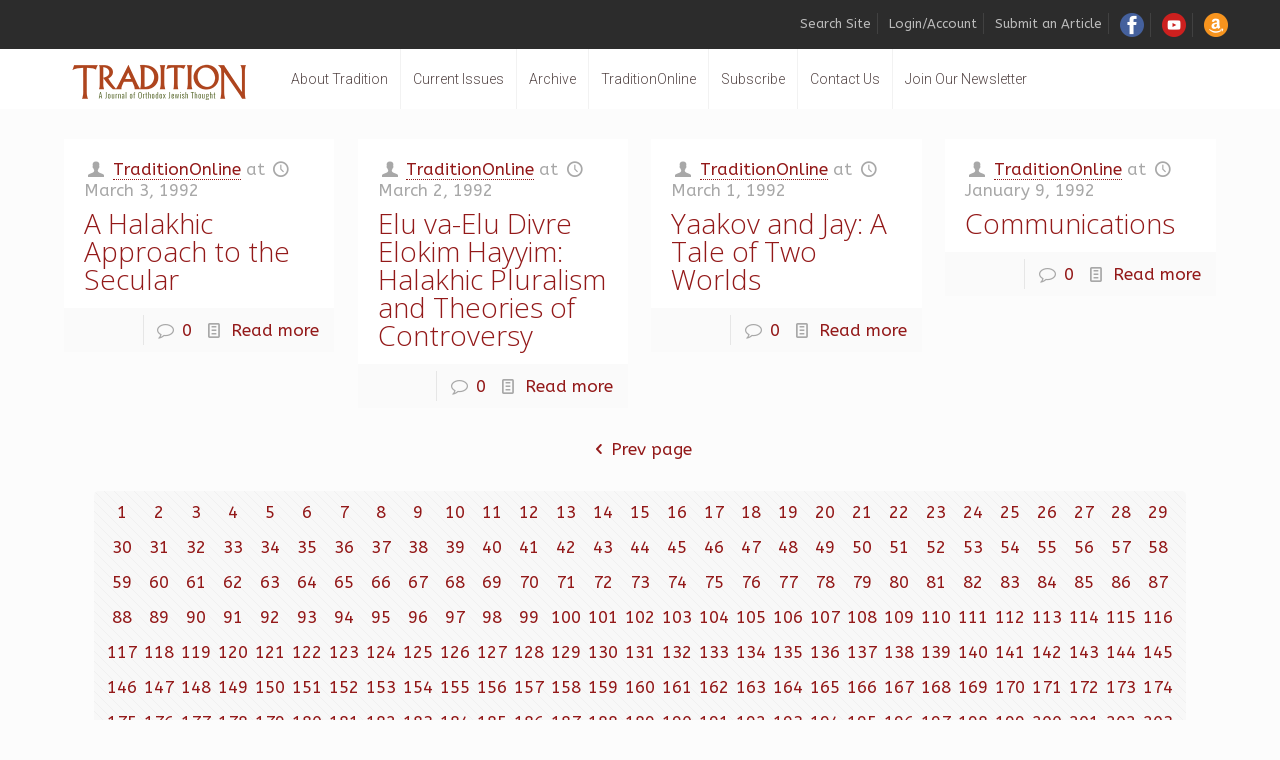

--- FILE ---
content_type: text/html; charset=UTF-8
request_url: https://traditiononline.org/author/elishevanr/page/503/
body_size: 36387
content:
<!DOCTYPE html>
<html class="no-js" dir="ltr" lang="en-US" prefix="og: https://ogp.me/ns#">

<!-- head -->
<head>

<!-- meta -->
<meta charset="UTF-8" />
<meta name="viewport" content="width=device-width, initial-scale=1, maximum-scale=1" />
<meta name="description" content="A Journal of Orthodox Jewish Thought" />

<link rel="shortcut icon" href="https://traditiononline.org/wp-content/uploads/2018/04/P.png" />	
	

<!-- wp_head() -->
<!-- Hotjar Tracking Code for jdeal.com -->
<script>
    (function(h,o,t,j,a,r){
        h.hj=h.hj||function(){(h.hj.q=h.hj.q||[]).push(arguments)};
        h._hjSettings={hjid:1040052,hjsv:6};
        a=o.getElementsByTagName('head')[0];
        r=o.createElement('script');r.async=1;
        r.src=t+h._hjSettings.hjid+j+h._hjSettings.hjsv;
        a.appendChild(r);
    })(window,document,'https://static.hotjar.com/c/hotjar-','.js?sv=');
</script><title>A Halakhic Approach to the Secular - Tradition Online - Page 503</title>
<!-- script | dynamic -->
<script id="mfn-dnmc-config-js">
//<![CDATA[
window.mfn = {mobile_init:1240,nicescroll:40,parallax:"translate3d",responsive:1,retina_js:0};
window.mfn_lightbox = {disable:false,disableMobile:false,title:false,};
window.mfn_sliders = {blog:0,clients:0,offer:0,portfolio:0,shop:0,slider:0,testimonials:0};
//]]>
</script>
	<style>img:is([sizes="auto" i], [sizes^="auto," i]) { contain-intrinsic-size: 3000px 1500px }</style>
	
		<!-- All in One SEO 4.9.3 - aioseo.com -->
	<meta name="description" content="Tradition is the Journal of Orthodox Jewish Thought published quarterly by the Rabbinical Council of America since 1958." />
	<meta name="robots" content="noindex, nofollow, max-image-preview:large" />
	<meta name="author" content="TraditionOnline"/>
	<link rel="canonical" href="https://traditiononline.org/author/elishevanr/page/503/" />
	<link rel="prev" href="https://traditiononline.org/author/elishevanr/page/502/" />
	<link rel="next" href="https://traditiononline.org/author/elishevanr/page/504/" />
	<meta name="generator" content="All in One SEO (AIOSEO) 4.9.3" />
		<meta property="og:locale" content="en_US" />
		<meta property="og:site_name" content="Tradition Online - Tradition is the Journal of Orthodox Jewish Thought published quarterly by the Rabbinical Council of America since 1958." />
		<meta property="og:type" content="article" />
		<meta property="og:title" content="A Halakhic Approach to the Secular - Tradition Online - Page 503" />
		<meta property="og:url" content="https://traditiononline.org/author/elishevanr/page/503/" />
		<meta property="og:image" content="https://traditiononline.org/wp-content/uploads/2025/03/Default-thumbnail.png" />
		<meta property="og:image:secure_url" content="https://traditiononline.org/wp-content/uploads/2025/03/Default-thumbnail.png" />
		<meta property="og:image:width" content="1286" />
		<meta property="og:image:height" content="1264" />
		<meta property="article:published_time" content="1992-03-03T19:19:07+00:00" />
		<meta property="article:modified_time" content="2019-06-15T19:20:19+00:00" />
		<meta name="twitter:card" content="summary_large_image" />
		<meta name="twitter:title" content="A Halakhic Approach to the Secular - Tradition Online - Page 503" />
		<meta name="twitter:image" content="https://traditiononline.org/wp-content/uploads/2025/03/Default-thumbnail.png" />
		<script type="application/ld+json" class="aioseo-schema">
			{"@context":"https:\/\/schema.org","@graph":[{"@type":"BreadcrumbList","@id":"https:\/\/traditiononline.org\/author\/elishevanr\/page\/503\/#breadcrumblist","itemListElement":[{"@type":"ListItem","@id":"https:\/\/traditiononline.org#listItem","position":1,"name":"Home","item":"https:\/\/traditiononline.org","nextItem":{"@type":"ListItem","@id":"https:\/\/traditiononline.org\/author\/elishevanr\/page\/503#listItem","name":"Page 503"}},{"@type":"ListItem","@id":"https:\/\/traditiononline.org\/author\/elishevanr\/page\/503#listItem","position":2,"name":"Page 503","previousItem":{"@type":"ListItem","@id":"https:\/\/traditiononline.org#listItem","name":"Home"}}]},{"@type":"CollectionPage","@id":"https:\/\/traditiononline.org\/author\/elishevanr\/page\/503\/#collectionpage","url":"https:\/\/traditiononline.org\/author\/elishevanr\/page\/503\/","name":"A Halakhic Approach to the Secular - Tradition Online - Page 503","description":"Tradition is the Journal of Orthodox Jewish Thought published quarterly by the Rabbinical Council of America since 1958.","inLanguage":"en-US","isPartOf":{"@id":"https:\/\/traditiononline.org\/#website"},"breadcrumb":{"@id":"https:\/\/traditiononline.org\/author\/elishevanr\/page\/503\/#breadcrumblist"}},{"@type":"Organization","@id":"https:\/\/traditiononline.org\/#organization","name":"Tradition Online","description":"Tradition is the Journal of Orthodox Jewish Thought published quarterly by the Rabbinical Council of America since 1958.","url":"https:\/\/traditiononline.org\/"},{"@type":"WebSite","@id":"https:\/\/traditiononline.org\/#website","url":"https:\/\/traditiononline.org\/","name":"Tradition Online","description":"Tradition is the Journal of Orthodox Jewish Thought published quarterly by the Rabbinical Council of America since 1958.","inLanguage":"en-US","publisher":{"@id":"https:\/\/traditiononline.org\/#organization"}}]}
		</script>
		<!-- All in One SEO -->

<link rel='dns-prefetch' href='//static.addtoany.com' />
<link rel='dns-prefetch' href='//fonts.googleapis.com' />
<link rel="alternate" type="application/rss+xml" title="Tradition Online &raquo; Feed" href="https://traditiononline.org/feed/" />
<link rel="alternate" type="application/rss+xml" title="Tradition Online &raquo; Comments Feed" href="https://traditiononline.org/comments/feed/" />
<script type="text/javascript">
/* <![CDATA[ */
window._wpemojiSettings = {"baseUrl":"https:\/\/s.w.org\/images\/core\/emoji\/16.0.1\/72x72\/","ext":".png","svgUrl":"https:\/\/s.w.org\/images\/core\/emoji\/16.0.1\/svg\/","svgExt":".svg","source":{"concatemoji":"https:\/\/traditiononline.org\/wp-includes\/js\/wp-emoji-release.min.js?ver=6.8.3"}};
/*! This file is auto-generated */
!function(s,n){var o,i,e;function c(e){try{var t={supportTests:e,timestamp:(new Date).valueOf()};sessionStorage.setItem(o,JSON.stringify(t))}catch(e){}}function p(e,t,n){e.clearRect(0,0,e.canvas.width,e.canvas.height),e.fillText(t,0,0);var t=new Uint32Array(e.getImageData(0,0,e.canvas.width,e.canvas.height).data),a=(e.clearRect(0,0,e.canvas.width,e.canvas.height),e.fillText(n,0,0),new Uint32Array(e.getImageData(0,0,e.canvas.width,e.canvas.height).data));return t.every(function(e,t){return e===a[t]})}function u(e,t){e.clearRect(0,0,e.canvas.width,e.canvas.height),e.fillText(t,0,0);for(var n=e.getImageData(16,16,1,1),a=0;a<n.data.length;a++)if(0!==n.data[a])return!1;return!0}function f(e,t,n,a){switch(t){case"flag":return n(e,"\ud83c\udff3\ufe0f\u200d\u26a7\ufe0f","\ud83c\udff3\ufe0f\u200b\u26a7\ufe0f")?!1:!n(e,"\ud83c\udde8\ud83c\uddf6","\ud83c\udde8\u200b\ud83c\uddf6")&&!n(e,"\ud83c\udff4\udb40\udc67\udb40\udc62\udb40\udc65\udb40\udc6e\udb40\udc67\udb40\udc7f","\ud83c\udff4\u200b\udb40\udc67\u200b\udb40\udc62\u200b\udb40\udc65\u200b\udb40\udc6e\u200b\udb40\udc67\u200b\udb40\udc7f");case"emoji":return!a(e,"\ud83e\udedf")}return!1}function g(e,t,n,a){var r="undefined"!=typeof WorkerGlobalScope&&self instanceof WorkerGlobalScope?new OffscreenCanvas(300,150):s.createElement("canvas"),o=r.getContext("2d",{willReadFrequently:!0}),i=(o.textBaseline="top",o.font="600 32px Arial",{});return e.forEach(function(e){i[e]=t(o,e,n,a)}),i}function t(e){var t=s.createElement("script");t.src=e,t.defer=!0,s.head.appendChild(t)}"undefined"!=typeof Promise&&(o="wpEmojiSettingsSupports",i=["flag","emoji"],n.supports={everything:!0,everythingExceptFlag:!0},e=new Promise(function(e){s.addEventListener("DOMContentLoaded",e,{once:!0})}),new Promise(function(t){var n=function(){try{var e=JSON.parse(sessionStorage.getItem(o));if("object"==typeof e&&"number"==typeof e.timestamp&&(new Date).valueOf()<e.timestamp+604800&&"object"==typeof e.supportTests)return e.supportTests}catch(e){}return null}();if(!n){if("undefined"!=typeof Worker&&"undefined"!=typeof OffscreenCanvas&&"undefined"!=typeof URL&&URL.createObjectURL&&"undefined"!=typeof Blob)try{var e="postMessage("+g.toString()+"("+[JSON.stringify(i),f.toString(),p.toString(),u.toString()].join(",")+"));",a=new Blob([e],{type:"text/javascript"}),r=new Worker(URL.createObjectURL(a),{name:"wpTestEmojiSupports"});return void(r.onmessage=function(e){c(n=e.data),r.terminate(),t(n)})}catch(e){}c(n=g(i,f,p,u))}t(n)}).then(function(e){for(var t in e)n.supports[t]=e[t],n.supports.everything=n.supports.everything&&n.supports[t],"flag"!==t&&(n.supports.everythingExceptFlag=n.supports.everythingExceptFlag&&n.supports[t]);n.supports.everythingExceptFlag=n.supports.everythingExceptFlag&&!n.supports.flag,n.DOMReady=!1,n.readyCallback=function(){n.DOMReady=!0}}).then(function(){return e}).then(function(){var e;n.supports.everything||(n.readyCallback(),(e=n.source||{}).concatemoji?t(e.concatemoji):e.wpemoji&&e.twemoji&&(t(e.twemoji),t(e.wpemoji)))}))}((window,document),window._wpemojiSettings);
/* ]]> */
</script>

<style id='wp-emoji-styles-inline-css' type='text/css'>

	img.wp-smiley, img.emoji {
		display: inline !important;
		border: none !important;
		box-shadow: none !important;
		height: 1em !important;
		width: 1em !important;
		margin: 0 0.07em !important;
		vertical-align: -0.1em !important;
		background: none !important;
		padding: 0 !important;
	}
</style>
<link rel='stylesheet' id='wp-block-library-css' href='https://traditiononline.org/wp-includes/css/dist/block-library/style.min.css?ver=6.8.3' type='text/css' media='all' />
<style id='classic-theme-styles-inline-css' type='text/css'>
/*! This file is auto-generated */
.wp-block-button__link{color:#fff;background-color:#32373c;border-radius:9999px;box-shadow:none;text-decoration:none;padding:calc(.667em + 2px) calc(1.333em + 2px);font-size:1.125em}.wp-block-file__button{background:#32373c;color:#fff;text-decoration:none}
</style>
<link rel='stylesheet' id='aioseo/css/src/vue/standalone/blocks/table-of-contents/global.scss-css' href='https://traditiononline.org/wp-content/plugins/all-in-one-seo-pack/dist/Lite/assets/css/table-of-contents/global.e90f6d47.css?ver=4.9.3' type='text/css' media='all' />
<style id='pms-content-restriction-start-style-inline-css' type='text/css'>


</style>
<style id='pms-content-restriction-end-style-inline-css' type='text/css'>


</style>
<style id='pms-account-style-inline-css' type='text/css'>


</style>
<style id='pms-login-style-inline-css' type='text/css'>


</style>
<style id='pms-recover-password-style-inline-css' type='text/css'>


</style>
<style id='pms-register-style-inline-css' type='text/css'>


</style>
<style id='pdfemb-pdf-embedder-viewer-style-inline-css' type='text/css'>
.wp-block-pdfemb-pdf-embedder-viewer{max-width:none}

</style>
<style id='wppb-content-restriction-start-style-inline-css' type='text/css'>


</style>
<style id='wppb-content-restriction-end-style-inline-css' type='text/css'>


</style>
<style id='wppb-edit-profile-style-inline-css' type='text/css'>


</style>
<style id='wppb-login-style-inline-css' type='text/css'>


</style>
<style id='wppb-recover-password-style-inline-css' type='text/css'>


</style>
<style id='wppb-register-style-inline-css' type='text/css'>


</style>
<style id='global-styles-inline-css' type='text/css'>
:root{--wp--preset--aspect-ratio--square: 1;--wp--preset--aspect-ratio--4-3: 4/3;--wp--preset--aspect-ratio--3-4: 3/4;--wp--preset--aspect-ratio--3-2: 3/2;--wp--preset--aspect-ratio--2-3: 2/3;--wp--preset--aspect-ratio--16-9: 16/9;--wp--preset--aspect-ratio--9-16: 9/16;--wp--preset--color--black: #000000;--wp--preset--color--cyan-bluish-gray: #abb8c3;--wp--preset--color--white: #ffffff;--wp--preset--color--pale-pink: #f78da7;--wp--preset--color--vivid-red: #cf2e2e;--wp--preset--color--luminous-vivid-orange: #ff6900;--wp--preset--color--luminous-vivid-amber: #fcb900;--wp--preset--color--light-green-cyan: #7bdcb5;--wp--preset--color--vivid-green-cyan: #00d084;--wp--preset--color--pale-cyan-blue: #8ed1fc;--wp--preset--color--vivid-cyan-blue: #0693e3;--wp--preset--color--vivid-purple: #9b51e0;--wp--preset--gradient--vivid-cyan-blue-to-vivid-purple: linear-gradient(135deg,rgba(6,147,227,1) 0%,rgb(155,81,224) 100%);--wp--preset--gradient--light-green-cyan-to-vivid-green-cyan: linear-gradient(135deg,rgb(122,220,180) 0%,rgb(0,208,130) 100%);--wp--preset--gradient--luminous-vivid-amber-to-luminous-vivid-orange: linear-gradient(135deg,rgba(252,185,0,1) 0%,rgba(255,105,0,1) 100%);--wp--preset--gradient--luminous-vivid-orange-to-vivid-red: linear-gradient(135deg,rgba(255,105,0,1) 0%,rgb(207,46,46) 100%);--wp--preset--gradient--very-light-gray-to-cyan-bluish-gray: linear-gradient(135deg,rgb(238,238,238) 0%,rgb(169,184,195) 100%);--wp--preset--gradient--cool-to-warm-spectrum: linear-gradient(135deg,rgb(74,234,220) 0%,rgb(151,120,209) 20%,rgb(207,42,186) 40%,rgb(238,44,130) 60%,rgb(251,105,98) 80%,rgb(254,248,76) 100%);--wp--preset--gradient--blush-light-purple: linear-gradient(135deg,rgb(255,206,236) 0%,rgb(152,150,240) 100%);--wp--preset--gradient--blush-bordeaux: linear-gradient(135deg,rgb(254,205,165) 0%,rgb(254,45,45) 50%,rgb(107,0,62) 100%);--wp--preset--gradient--luminous-dusk: linear-gradient(135deg,rgb(255,203,112) 0%,rgb(199,81,192) 50%,rgb(65,88,208) 100%);--wp--preset--gradient--pale-ocean: linear-gradient(135deg,rgb(255,245,203) 0%,rgb(182,227,212) 50%,rgb(51,167,181) 100%);--wp--preset--gradient--electric-grass: linear-gradient(135deg,rgb(202,248,128) 0%,rgb(113,206,126) 100%);--wp--preset--gradient--midnight: linear-gradient(135deg,rgb(2,3,129) 0%,rgb(40,116,252) 100%);--wp--preset--font-size--small: 13px;--wp--preset--font-size--medium: 20px;--wp--preset--font-size--large: 36px;--wp--preset--font-size--x-large: 42px;--wp--preset--spacing--20: 0.44rem;--wp--preset--spacing--30: 0.67rem;--wp--preset--spacing--40: 1rem;--wp--preset--spacing--50: 1.5rem;--wp--preset--spacing--60: 2.25rem;--wp--preset--spacing--70: 3.38rem;--wp--preset--spacing--80: 5.06rem;--wp--preset--shadow--natural: 6px 6px 9px rgba(0, 0, 0, 0.2);--wp--preset--shadow--deep: 12px 12px 50px rgba(0, 0, 0, 0.4);--wp--preset--shadow--sharp: 6px 6px 0px rgba(0, 0, 0, 0.2);--wp--preset--shadow--outlined: 6px 6px 0px -3px rgba(255, 255, 255, 1), 6px 6px rgba(0, 0, 0, 1);--wp--preset--shadow--crisp: 6px 6px 0px rgba(0, 0, 0, 1);}:where(.is-layout-flex){gap: 0.5em;}:where(.is-layout-grid){gap: 0.5em;}body .is-layout-flex{display: flex;}.is-layout-flex{flex-wrap: wrap;align-items: center;}.is-layout-flex > :is(*, div){margin: 0;}body .is-layout-grid{display: grid;}.is-layout-grid > :is(*, div){margin: 0;}:where(.wp-block-columns.is-layout-flex){gap: 2em;}:where(.wp-block-columns.is-layout-grid){gap: 2em;}:where(.wp-block-post-template.is-layout-flex){gap: 1.25em;}:where(.wp-block-post-template.is-layout-grid){gap: 1.25em;}.has-black-color{color: var(--wp--preset--color--black) !important;}.has-cyan-bluish-gray-color{color: var(--wp--preset--color--cyan-bluish-gray) !important;}.has-white-color{color: var(--wp--preset--color--white) !important;}.has-pale-pink-color{color: var(--wp--preset--color--pale-pink) !important;}.has-vivid-red-color{color: var(--wp--preset--color--vivid-red) !important;}.has-luminous-vivid-orange-color{color: var(--wp--preset--color--luminous-vivid-orange) !important;}.has-luminous-vivid-amber-color{color: var(--wp--preset--color--luminous-vivid-amber) !important;}.has-light-green-cyan-color{color: var(--wp--preset--color--light-green-cyan) !important;}.has-vivid-green-cyan-color{color: var(--wp--preset--color--vivid-green-cyan) !important;}.has-pale-cyan-blue-color{color: var(--wp--preset--color--pale-cyan-blue) !important;}.has-vivid-cyan-blue-color{color: var(--wp--preset--color--vivid-cyan-blue) !important;}.has-vivid-purple-color{color: var(--wp--preset--color--vivid-purple) !important;}.has-black-background-color{background-color: var(--wp--preset--color--black) !important;}.has-cyan-bluish-gray-background-color{background-color: var(--wp--preset--color--cyan-bluish-gray) !important;}.has-white-background-color{background-color: var(--wp--preset--color--white) !important;}.has-pale-pink-background-color{background-color: var(--wp--preset--color--pale-pink) !important;}.has-vivid-red-background-color{background-color: var(--wp--preset--color--vivid-red) !important;}.has-luminous-vivid-orange-background-color{background-color: var(--wp--preset--color--luminous-vivid-orange) !important;}.has-luminous-vivid-amber-background-color{background-color: var(--wp--preset--color--luminous-vivid-amber) !important;}.has-light-green-cyan-background-color{background-color: var(--wp--preset--color--light-green-cyan) !important;}.has-vivid-green-cyan-background-color{background-color: var(--wp--preset--color--vivid-green-cyan) !important;}.has-pale-cyan-blue-background-color{background-color: var(--wp--preset--color--pale-cyan-blue) !important;}.has-vivid-cyan-blue-background-color{background-color: var(--wp--preset--color--vivid-cyan-blue) !important;}.has-vivid-purple-background-color{background-color: var(--wp--preset--color--vivid-purple) !important;}.has-black-border-color{border-color: var(--wp--preset--color--black) !important;}.has-cyan-bluish-gray-border-color{border-color: var(--wp--preset--color--cyan-bluish-gray) !important;}.has-white-border-color{border-color: var(--wp--preset--color--white) !important;}.has-pale-pink-border-color{border-color: var(--wp--preset--color--pale-pink) !important;}.has-vivid-red-border-color{border-color: var(--wp--preset--color--vivid-red) !important;}.has-luminous-vivid-orange-border-color{border-color: var(--wp--preset--color--luminous-vivid-orange) !important;}.has-luminous-vivid-amber-border-color{border-color: var(--wp--preset--color--luminous-vivid-amber) !important;}.has-light-green-cyan-border-color{border-color: var(--wp--preset--color--light-green-cyan) !important;}.has-vivid-green-cyan-border-color{border-color: var(--wp--preset--color--vivid-green-cyan) !important;}.has-pale-cyan-blue-border-color{border-color: var(--wp--preset--color--pale-cyan-blue) !important;}.has-vivid-cyan-blue-border-color{border-color: var(--wp--preset--color--vivid-cyan-blue) !important;}.has-vivid-purple-border-color{border-color: var(--wp--preset--color--vivid-purple) !important;}.has-vivid-cyan-blue-to-vivid-purple-gradient-background{background: var(--wp--preset--gradient--vivid-cyan-blue-to-vivid-purple) !important;}.has-light-green-cyan-to-vivid-green-cyan-gradient-background{background: var(--wp--preset--gradient--light-green-cyan-to-vivid-green-cyan) !important;}.has-luminous-vivid-amber-to-luminous-vivid-orange-gradient-background{background: var(--wp--preset--gradient--luminous-vivid-amber-to-luminous-vivid-orange) !important;}.has-luminous-vivid-orange-to-vivid-red-gradient-background{background: var(--wp--preset--gradient--luminous-vivid-orange-to-vivid-red) !important;}.has-very-light-gray-to-cyan-bluish-gray-gradient-background{background: var(--wp--preset--gradient--very-light-gray-to-cyan-bluish-gray) !important;}.has-cool-to-warm-spectrum-gradient-background{background: var(--wp--preset--gradient--cool-to-warm-spectrum) !important;}.has-blush-light-purple-gradient-background{background: var(--wp--preset--gradient--blush-light-purple) !important;}.has-blush-bordeaux-gradient-background{background: var(--wp--preset--gradient--blush-bordeaux) !important;}.has-luminous-dusk-gradient-background{background: var(--wp--preset--gradient--luminous-dusk) !important;}.has-pale-ocean-gradient-background{background: var(--wp--preset--gradient--pale-ocean) !important;}.has-electric-grass-gradient-background{background: var(--wp--preset--gradient--electric-grass) !important;}.has-midnight-gradient-background{background: var(--wp--preset--gradient--midnight) !important;}.has-small-font-size{font-size: var(--wp--preset--font-size--small) !important;}.has-medium-font-size{font-size: var(--wp--preset--font-size--medium) !important;}.has-large-font-size{font-size: var(--wp--preset--font-size--large) !important;}.has-x-large-font-size{font-size: var(--wp--preset--font-size--x-large) !important;}
:where(.wp-block-post-template.is-layout-flex){gap: 1.25em;}:where(.wp-block-post-template.is-layout-grid){gap: 1.25em;}
:where(.wp-block-columns.is-layout-flex){gap: 2em;}:where(.wp-block-columns.is-layout-grid){gap: 2em;}
:root :where(.wp-block-pullquote){font-size: 1.5em;line-height: 1.6;}
</style>
<link rel='stylesheet' id='ctct_form_styles-css' href='https://traditiononline.org/wp-content/plugins/constant-contact-forms/assets/css/style.css?ver=2.15.2' type='text/css' media='all' />
<link rel='stylesheet' id='contact-form-7-css' href='https://traditiononline.org/wp-content/plugins/contact-form-7/includes/css/styles.css?ver=6.1.4' type='text/css' media='all' />
<link rel='stylesheet' id='menu-image-css' href='https://traditiononline.org/wp-content/plugins/menu-image/includes/css/menu-image.css?ver=3.13' type='text/css' media='all' />
<link rel='stylesheet' id='dashicons-css' href='https://traditiononline.org/wp-includes/css/dashicons.min.css?ver=6.8.3' type='text/css' media='all' />
<link rel='stylesheet' id='wp-jquery-ui-dialog-css' href='https://traditiononline.org/wp-includes/css/jquery-ui-dialog.min.css?ver=6.8.3' type='text/css' media='all' />
<link rel='stylesheet' id='search-filter-plugin-styles-css' href='https://traditiononline.org/wp-content/plugins/search-filter-pro/public/assets/css/search-filter.min.css?ver=2.4.2' type='text/css' media='all' />
<link rel='stylesheet' id='style-css' href='https://traditiononline.org/wp-content/themes/Tra/style.css?ver=17.8.7' type='text/css' media='all' />
<link rel='stylesheet' id='mfn-base-css' href='https://traditiononline.org/wp-content/themes/Tra/css/base.css?ver=17.8.7' type='text/css' media='all' />
<link rel='stylesheet' id='mfn-layout-css' href='https://traditiononline.org/wp-content/themes/Tra/css/layout.css?ver=17.8.7' type='text/css' media='all' />
<link rel='stylesheet' id='mfn-shortcodes-css' href='https://traditiononline.org/wp-content/themes/Tra/css/shortcodes.css?ver=17.8.7' type='text/css' media='all' />
<link rel='stylesheet' id='mfn-animations-css' href='https://traditiononline.org/wp-content/themes/Tra/assets/animations/animations.min.css?ver=17.8.7' type='text/css' media='all' />
<link rel='stylesheet' id='mfn-jquery-ui-css' href='https://traditiononline.org/wp-content/themes/Tra/assets/ui/jquery.ui.all.css?ver=17.8.7' type='text/css' media='all' />
<link rel='stylesheet' id='mfn-jplayer-css' href='https://traditiononline.org/wp-content/themes/Tra/assets/jplayer/css/jplayer.blue.monday.css?ver=17.8.7' type='text/css' media='all' />
<link rel='stylesheet' id='mfn-responsive-css' href='https://traditiononline.org/wp-content/themes/Tra/css/responsive.css?ver=17.8.7' type='text/css' media='all' />
<link rel='stylesheet' id='ABeeZee-css' href='https://fonts.googleapis.com/css?family=ABeeZee%3A1%2C300%2C400%2C400italic%2C700&#038;ver=6.8.3' type='text/css' media='all' />
<link rel='stylesheet' id='Roboto-css' href='https://fonts.googleapis.com/css?family=Roboto%3A1%2C300%2C400%2C400italic%2C700&#038;ver=6.8.3' type='text/css' media='all' />
<link rel='stylesheet' id='Open+Sans-css' href='https://fonts.googleapis.com/css?family=Open+Sans%3A1%2C300%2C400%2C400italic%2C700&#038;ver=6.8.3' type='text/css' media='all' />
<link rel='stylesheet' id='addtoany-css' href='https://traditiononline.org/wp-content/plugins/add-to-any/addtoany.min.css?ver=1.16' type='text/css' media='all' />
<link rel='stylesheet' id='wppb_stylesheet-css' href='https://traditiononline.org/wp-content/plugins/profile-builder/assets/css/style-front-end.css?ver=3.15.2' type='text/css' media='all' />
<script type="text/javascript" id="addtoany-core-js-before">
/* <![CDATA[ */
window.a2a_config=window.a2a_config||{};a2a_config.callbacks=[];a2a_config.overlays=[];a2a_config.templates={};
/* ]]> */
</script>
<script type="text/javascript" defer src="https://static.addtoany.com/menu/page.js" id="addtoany-core-js"></script>
<script type="text/javascript" src="https://traditiononline.org/wp-includes/js/jquery/jquery.min.js?ver=3.7.1" id="jquery-core-js"></script>
<script type="text/javascript" src="https://traditiononline.org/wp-includes/js/jquery/jquery-migrate.min.js?ver=3.4.1" id="jquery-migrate-js"></script>
<script type="text/javascript" defer src="https://traditiononline.org/wp-content/plugins/add-to-any/addtoany.min.js?ver=1.1" id="addtoany-jquery-js"></script>
<script type="text/javascript" id="search-filter-plugin-build-js-extra">
/* <![CDATA[ */
var SF_LDATA = {"ajax_url":"https:\/\/traditiononline.org\/wp-admin\/admin-ajax.php","home_url":"https:\/\/traditiononline.org\/"};
/* ]]> */
</script>
<script type="text/javascript" src="https://traditiononline.org/wp-content/plugins/search-filter-pro/public/assets/js/search-filter-build.min.js?ver=2.4.2" id="search-filter-plugin-build-js"></script>
<script type="text/javascript" src="https://traditiononline.org/wp-content/plugins/search-filter-pro/public/assets/js/chosen.jquery.min.js?ver=2.4.2" id="search-filter-plugin-chosen-js"></script>
<script></script><link rel="https://api.w.org/" href="https://traditiononline.org/wp-json/" /><link rel="EditURI" type="application/rsd+xml" title="RSD" href="https://traditiononline.org/xmlrpc.php?rsd" />
<meta name="generator" content="WordPress 6.8.3" />
<meta name="generator" content="Seriously Simple Podcasting 3.14.2" />
<!-- Google tag (gtag.js) -->
<script async src="https://www.googletagmanager.com/gtag/js?id=G-RMB8SQ6VE4"></script>
<script>
  window.dataLayer = window.dataLayer || [];
  function gtag(){dataLayer.push(arguments);}
  gtag('js', new Date());

  gtag('config', 'G-RMB8SQ6VE4');
</script>

<link rel="alternate" type="application/rss+xml" title="Podcast RSS feed" href="https://traditiononline.org/feed/podcast" />

<!-- style | dynamic -->
<style id="mfn-dnmc-style-css">
@media only screen and (min-width: 1240px) {body:not(.header-simple) #Top_bar #menu{display:block!important}.tr-menu #Top_bar #menu{background:none!important}#Top_bar .menu > li > ul.mfn-megamenu{width:984px}#Top_bar .menu > li > ul.mfn-megamenu > li{float:left}#Top_bar .menu > li > ul.mfn-megamenu > li.mfn-megamenu-cols-1{width:100%}#Top_bar .menu > li > ul.mfn-megamenu > li.mfn-megamenu-cols-2{width:50%}#Top_bar .menu > li > ul.mfn-megamenu > li.mfn-megamenu-cols-3{width:33.33%}#Top_bar .menu > li > ul.mfn-megamenu > li.mfn-megamenu-cols-4{width:25%}#Top_bar .menu > li > ul.mfn-megamenu > li.mfn-megamenu-cols-5{width:20%}#Top_bar .menu > li > ul.mfn-megamenu > li.mfn-megamenu-cols-6{width:16.66%}#Top_bar .menu > li > ul.mfn-megamenu > li > ul{display:block!important;position:inherit;left:auto;top:auto;border-width:0 1px 0 0}#Top_bar .menu > li > ul.mfn-megamenu > li:last-child > ul{border:0}#Top_bar .menu > li > ul.mfn-megamenu > li > ul li{width:auto}#Top_bar .menu > li > ul.mfn-megamenu a.mfn-megamenu-title{text-transform:uppercase;font-weight:400;background:none}#Top_bar .menu > li > ul.mfn-megamenu a .menu-arrow{display:none}.menuo-right #Top_bar .menu > li > ul.mfn-megamenu{left:auto;right:0}.menuo-right #Top_bar .menu > li > ul.mfn-megamenu-bg{box-sizing:border-box}#Top_bar .menu > li > ul.mfn-megamenu-bg{padding:20px 166px 20px 20px;background-repeat:no-repeat;background-position:right bottom}.rtl #Top_bar .menu > li > ul.mfn-megamenu-bg{padding-left:166px;padding-right:20px;background-position:left bottom}#Top_bar .menu > li > ul.mfn-megamenu-bg > li{background:none}#Top_bar .menu > li > ul.mfn-megamenu-bg > li a{border:none}#Top_bar .menu > li > ul.mfn-megamenu-bg > li > ul{background:none!important;-webkit-box-shadow:0 0 0 0;-moz-box-shadow:0 0 0 0;box-shadow:0 0 0 0}.mm-vertical #Top_bar .container{position:relative;}.mm-vertical #Top_bar .top_bar_left{position:static;}.mm-vertical #Top_bar .menu > li ul{box-shadow:0 0 0 0 transparent!important;background-image:none;}.mm-vertical #Top_bar .menu > li > ul.mfn-megamenu{width:98%!important;margin:0 1%;padding:20px 0;}.mm-vertical.header-plain #Top_bar .menu > li > ul.mfn-megamenu{width:100%!important;margin:0;}.mm-vertical #Top_bar .menu > li > ul.mfn-megamenu > li{display:table-cell;float:none!important;width:10%;padding:0 15px;border-right:1px solid rgba(0, 0, 0, 0.05);}.mm-vertical #Top_bar .menu > li > ul.mfn-megamenu > li:last-child{border-right-width:0}.mm-vertical #Top_bar .menu > li > ul.mfn-megamenu > li.hide-border{border-right-width:0}.mm-vertical #Top_bar .menu > li > ul.mfn-megamenu > li a{border-bottom-width:0;padding:9px 15px;line-height:120%;}.mm-vertical #Top_bar .menu > li > ul.mfn-megamenu a.mfn-megamenu-title{font-weight:700;}.rtl .mm-vertical #Top_bar .menu > li > ul.mfn-megamenu > li:first-child{border-right-width:0}.rtl .mm-vertical #Top_bar .menu > li > ul.mfn-megamenu > li:last-child{border-right-width:1px}#Header_creative #Top_bar .menu > li > ul.mfn-megamenu{width:980px!important;margin:0;}.header-plain:not(.menuo-right) #Header .top_bar_left{width:auto!important}.header-stack.header-center #Top_bar #menu{display:inline-block!important}.header-simple #Top_bar #menu{display:none;height:auto;width:300px;bottom:auto;top:100%;right:1px;position:absolute;margin:0}.header-simple #Header a.responsive-menu-toggle{display:block;right:10px}.header-simple #Top_bar #menu > ul{width:100%;float:left}.header-simple #Top_bar #menu ul li{width:100%;padding-bottom:0;border-right:0;position:relative}.header-simple #Top_bar #menu ul li a{padding:0 20px;margin:0;display:block;height:auto;line-height:normal;border:none}.header-simple #Top_bar #menu ul li a:after{display:none}.header-simple #Top_bar #menu ul li a span{border:none;line-height:44px;display:inline;padding:0}.header-simple #Top_bar #menu ul li.submenu .menu-toggle{display:block;position:absolute;right:0;top:0;width:44px;height:44px;line-height:44px;font-size:30px;font-weight:300;text-align:center;cursor:pointer;color:#444;opacity:0.33;}.header-simple #Top_bar #menu ul li.submenu .menu-toggle:after{content:"+"}.header-simple #Top_bar #menu ul li.hover > .menu-toggle:after{content:"-"}.header-simple #Top_bar #menu ul li.hover a{border-bottom:0}.header-simple #Top_bar #menu ul.mfn-megamenu li .menu-toggle{display:none}.header-simple #Top_bar #menu ul li ul{position:relative!important;left:0!important;top:0;padding:0;margin:0!important;width:auto!important;background-image:none}.header-simple #Top_bar #menu ul li ul li{width:100%!important;display:block;padding:0;}.header-simple #Top_bar #menu ul li ul li a{padding:0 20px 0 30px}.header-simple #Top_bar #menu ul li ul li a .menu-arrow{display:none}.header-simple #Top_bar #menu ul li ul li a span{padding:0}.header-simple #Top_bar #menu ul li ul li a span:after{display:none!important}.header-simple #Top_bar .menu > li > ul.mfn-megamenu a.mfn-megamenu-title{text-transform:uppercase;font-weight:400}.header-simple #Top_bar .menu > li > ul.mfn-megamenu > li > ul{display:block!important;position:inherit;left:auto;top:auto}.header-simple #Top_bar #menu ul li ul li ul{border-left:0!important;padding:0;top:0}.header-simple #Top_bar #menu ul li ul li ul li a{padding:0 20px 0 40px}.rtl.header-simple #Top_bar #menu{left:1px;right:auto}.rtl.header-simple #Top_bar a.responsive-menu-toggle{left:10px;right:auto}.rtl.header-simple #Top_bar #menu ul li.submenu .menu-toggle{left:0;right:auto}.rtl.header-simple #Top_bar #menu ul li ul{left:auto!important;right:0!important}.rtl.header-simple #Top_bar #menu ul li ul li a{padding:0 30px 0 20px}.rtl.header-simple #Top_bar #menu ul li ul li ul li a{padding:0 40px 0 20px}.menu-highlight #Top_bar .menu > li{margin:0 2px}.menu-highlight:not(.header-creative) #Top_bar .menu > li > a{margin:20px 0;padding:0;-webkit-border-radius:5px;border-radius:5px}.menu-highlight #Top_bar .menu > li > a:after{display:none}.menu-highlight #Top_bar .menu > li > a span:not(.description){line-height:50px}.menu-highlight #Top_bar .menu > li > a span.description{display:none}.menu-highlight.header-stack #Top_bar .menu > li > a{margin:10px 0!important}.menu-highlight.header-stack #Top_bar .menu > li > a span:not(.description){line-height:40px}.menu-highlight.header-transparent #Top_bar .menu > li > a{margin:5px 0}.menu-highlight.header-simple #Top_bar #menu ul li,.menu-highlight.header-creative #Top_bar #menu ul li{margin:0}.menu-highlight.header-simple #Top_bar #menu ul li > a,.menu-highlight.header-creative #Top_bar #menu ul li > a{-webkit-border-radius:0;border-radius:0}.menu-highlight:not(.header-fixed):not(.header-simple) #Top_bar.is-sticky .menu > li > a{margin:10px 0!important;padding:5px 0!important}.menu-highlight:not(.header-fixed):not(.header-simple) #Top_bar.is-sticky .menu > li > a span{line-height:30px!important}.header-modern.menu-highlight.menuo-right .menu_wrapper{margin-right:20px}.menu-line-below #Top_bar .menu > li > a:after{top:auto;bottom:-4px}.menu-line-below #Top_bar.is-sticky .menu > li > a:after{top:auto;bottom:-4px}.menu-line-below-80 #Top_bar:not(.is-sticky) .menu > li > a:after{height:4px;left:10%;top:50%;margin-top:20px;width:80%}.menu-line-below-80-1 #Top_bar:not(.is-sticky) .menu > li > a:after{height:1px;left:10%;top:50%;margin-top:20px;width:80%}.menu-link-color #Top_bar .menu > li > a:after{display:none!important}.menu-arrow-top #Top_bar .menu > li > a:after{background:none repeat scroll 0 0 rgba(0,0,0,0)!important;border-color:#ccc transparent transparent;border-style:solid;border-width:7px 7px 0;display:block;height:0;left:50%;margin-left:-7px;top:0!important;width:0}.menu-arrow-top.header-transparent #Top_bar .menu > li > a:after,.menu-arrow-top.header-plain #Top_bar .menu > li > a:after{display:none}.menu-arrow-top #Top_bar.is-sticky .menu > li > a:after{top:0!important}.menu-arrow-bottom #Top_bar .menu > li > a:after{background:none!important;border-color:transparent transparent #ccc;border-style:solid;border-width:0 7px 7px;display:block;height:0;left:50%;margin-left:-7px;top:auto;bottom:0;width:0}.menu-arrow-bottom.header-transparent #Top_bar .menu > li > a:after,.menu-arrow-bottom.header-plain #Top_bar .menu > li > a:after{display:none}.menu-arrow-bottom #Top_bar.is-sticky .menu > li > a:after{top:auto;bottom:0}.menuo-no-borders #Top_bar .menu > li > a span:not(.description){border-right-width:0}.menuo-no-borders #Header_creative #Top_bar .menu > li > a span{border-bottom-width:0}.menuo-right #Top_bar .menu_wrapper{float:right}.menuo-right.header-stack:not(.header-center) #Top_bar .menu_wrapper{margin-right:150px}body.header-creative{padding-left:50px}body.header-creative.header-open{padding-left:250px}body.error404,body.under-construction,body.template-blank{padding-left:0!important}.header-creative.footer-fixed #Footer,.header-creative.footer-sliding #Footer,.header-creative.footer-stick #Footer.is-sticky{box-sizing:border-box;padding-left:50px;}.header-open.footer-fixed #Footer,.header-open.footer-sliding #Footer,.header-creative.footer-stick #Footer.is-sticky{padding-left:250px;}.header-rtl.header-creative.footer-fixed #Footer,.header-rtl.header-creative.footer-sliding #Footer,.header-rtl.header-creative.footer-stick #Footer.is-sticky{padding-left:0;padding-right:50px;}.header-rtl.header-open.footer-fixed #Footer,.header-rtl.header-open.footer-sliding #Footer,.header-rtl.header-creative.footer-stick #Footer.is-sticky{padding-right:250px;}#Header_creative{background:#fff;position:fixed;width:250px;height:100%;left:-200px;top:0;z-index:9002;-webkit-box-shadow:2px 0 4px 2px rgba(0,0,0,.15);box-shadow:2px 0 4px 2px rgba(0,0,0,.15)}#Header_creative .container{width:100%}#Header_creative .creative-wrapper{opacity:0;margin-right:50px}#Header_creative a.creative-menu-toggle{display:block;width:34px;height:34px;line-height:34px;font-size:22px;text-align:center;position:absolute;top:10px;right:8px;border-radius:3px}.admin-bar #Header_creative a.creative-menu-toggle{top:42px}#Header_creative #Top_bar{position:static;width:100%}#Header_creative #Top_bar .top_bar_left{width:100%!important;float:none}#Header_creative #Top_bar .top_bar_right{width:100%!important;float:none;height:auto;margin-bottom:35px;text-align:center;padding:0 20px;top:0;-webkit-box-sizing:border-box;-moz-box-sizing:border-box;box-sizing:border-box}#Header_creative #Top_bar .top_bar_right:before{display:none}#Header_creative #Top_bar .top_bar_right_wrapper{top:0}#Header_creative #Top_bar .logo{float:none;text-align:center;margin:15px 0}#Header_creative #Top_bar .menu_wrapper{float:none;margin:0 0 30px}#Header_creative #Top_bar .menu > li{width:100%;float:none;position:relative}#Header_creative #Top_bar .menu > li > a{padding:0;text-align:center}#Header_creative #Top_bar .menu > li > a:after{display:none}#Header_creative #Top_bar .menu > li > a span{border-right:0;border-bottom-width:1px;line-height:38px}#Header_creative #Top_bar .menu li ul{left:100%;right:auto;top:0;box-shadow:2px 2px 2px 0 rgba(0,0,0,0.03);-webkit-box-shadow:2px 2px 2px 0 rgba(0,0,0,0.03)}#Header_creative #Top_bar .menu > li > ul.mfn-megamenu{width:700px!important;}#Header_creative #Top_bar .menu > li > ul.mfn-megamenu > li > ul{left:0}#Header_creative #Top_bar .menu li ul li a{padding-top:9px;padding-bottom:8px}#Header_creative #Top_bar .menu li ul li ul{top:0!important}#Header_creative #Top_bar .menu > li > a span.description{display:block;font-size:13px;line-height:28px!important;clear:both}#Header_creative #Top_bar .search_wrapper{left:100%;top:auto;bottom:0}#Header_creative #Top_bar a#header_cart{display:inline-block;float:none;top:3px}#Header_creative #Top_bar a#search_button{display:inline-block;float:none;top:3px}#Header_creative #Top_bar .wpml-languages{display:inline-block;float:none;top:0}#Header_creative #Top_bar .wpml-languages.enabled:hover a.active{padding-bottom:9px}#Header_creative #Top_bar a.button.action_button{display:inline-block;float:none;top:16px;margin:0}#Header_creative #Top_bar .banner_wrapper{display:block;text-align:center}#Header_creative #Top_bar .banner_wrapper img{max-width:100%;height:auto;display:inline-block}#Header_creative #Action_bar{position:absolute;bottom:0;top:auto;clear:both;padding:0 20px;-webkit-box-sizing:border-box;-moz-box-sizing:border-box;box-sizing:border-box}#Header_creative #Action_bar .social{float:none;text-align:center;padding:5px 0 15px}#Header_creative #Action_bar .social li{margin-bottom:2px}#Header_creative .social li a{color:rgba(0,0,0,.5)}#Header_creative .social li a:hover{color:#000}#Header_creative .creative-social{position:absolute;bottom:10px;right:0;width:50px}#Header_creative .creative-social li{display:block;float:none;width:100%;text-align:center;margin-bottom:5px}.header-creative .fixed-nav.fixed-nav-prev{margin-left:50px}.header-creative.header-open .fixed-nav.fixed-nav-prev{margin-left:250px}.menuo-last #Header_creative #Top_bar .menu li.last ul{top:auto;bottom:0}.header-open #Header_creative{left:0}.header-open #Header_creative .creative-wrapper{opacity:1;margin:0!important;}.header-open #Header_creative .creative-menu-toggle,.header-open #Header_creative .creative-social{display:none}body.header-rtl.header-creative{padding-left:0;padding-right:50px}.header-rtl #Header_creative{left:auto;right:-200px}.header-rtl.nice-scroll #Header_creative{margin-right:10px}.header-rtl #Header_creative .creative-wrapper{margin-left:50px;margin-right:0}.header-rtl #Header_creative a.creative-menu-toggle{left:8px;right:auto}.header-rtl #Header_creative .creative-social{left:0;right:auto}.header-rtl #Footer #back_to_top.sticky{right:125px}.header-rtl #popup_contact{right:70px}.header-rtl #Header_creative #Top_bar .menu li ul{left:auto;right:100%}.header-rtl #Header_creative #Top_bar .search_wrapper{left:auto;right:100%;}.header-rtl .fixed-nav.fixed-nav-prev{margin-left:0!important}.header-rtl .fixed-nav.fixed-nav-next{margin-right:50px}body.header-rtl.header-creative.header-open{padding-left:0;padding-right:250px!important}.header-rtl.header-open #Header_creative{left:auto;right:0}.header-rtl.header-open #Footer #back_to_top.sticky{right:325px}.header-rtl.header-open #popup_contact{right:270px}.header-rtl.header-open .fixed-nav.fixed-nav-next{margin-right:250px}#Header_creative.active{left:-1px;}.header-rtl #Header_creative.active{left:auto;right:-1px;}#Header_creative.active .creative-wrapper{opacity:1;margin:0}.header-creative .vc_row[data-vc-full-width]{padding-left:50px}.header-creative.header-open .vc_row[data-vc-full-width]{padding-left:250px}.header-open .vc_parallax .vc_parallax-inner { left:auto; width: calc(100% - 250px); }.header-open.header-rtl .vc_parallax .vc_parallax-inner { left:0; right:auto; }#Header_creative.scroll{height:100%;overflow-y:auto}#Header_creative.scroll:not(.dropdown) .menu li ul{display:none!important}#Header_creative.scroll #Action_bar{position:static}#Header_creative.dropdown{outline:none}#Header_creative.dropdown #Top_bar .menu_wrapper{float:left}#Header_creative.dropdown #Top_bar #menu ul li{position:relative;float:left}#Header_creative.dropdown #Top_bar #menu ul li a:after{display:none}#Header_creative.dropdown #Top_bar #menu ul li a span{line-height:38px;padding:0}#Header_creative.dropdown #Top_bar #menu ul li.submenu .menu-toggle{display:block;position:absolute;right:0;top:0;width:38px;height:38px;line-height:38px;font-size:26px;font-weight:300;text-align:center;cursor:pointer;color:#444;opacity:0.33;}#Header_creative.dropdown #Top_bar #menu ul li.submenu .menu-toggle:after{content:"+"}#Header_creative.dropdown #Top_bar #menu ul li.hover > .menu-toggle:after{content:"-"}#Header_creative.dropdown #Top_bar #menu ul li.hover a{border-bottom:0}#Header_creative.dropdown #Top_bar #menu ul.mfn-megamenu li .menu-toggle{display:none}#Header_creative.dropdown #Top_bar #menu ul li ul{position:relative!important;left:0!important;top:0;padding:0;margin-left:0!important;width:auto!important;background-image:none}#Header_creative.dropdown #Top_bar #menu ul li ul li{width:100%!important}#Header_creative.dropdown #Top_bar #menu ul li ul li a{padding:0 10px;text-align:center}#Header_creative.dropdown #Top_bar #menu ul li ul li a .menu-arrow{display:none}#Header_creative.dropdown #Top_bar #menu ul li ul li a span{padding:0}#Header_creative.dropdown #Top_bar #menu ul li ul li a span:after{display:none!important}#Header_creative.dropdown #Top_bar .menu > li > ul.mfn-megamenu a.mfn-megamenu-title{text-transform:uppercase;font-weight:400}#Header_creative.dropdown #Top_bar .menu > li > ul.mfn-megamenu > li > ul{display:block!important;position:inherit;left:auto;top:auto}#Header_creative.dropdown #Top_bar #menu ul li ul li ul{border-left:0!important;padding:0;top:0}#Header_creative{transition: left .5s ease-in-out, right .5s ease-in-out;}#Header_creative .creative-wrapper{transition: opacity .5s ease-in-out, margin 0s ease-in-out .5s;}#Header_creative.active .creative-wrapper{transition: opacity .5s ease-in-out, margin 0s ease-in-out;}}@media only screen and (min-width: 1240px) {#Top_bar.is-sticky{position:fixed!important;width:100%;left:0;top:-60px;height:60px;z-index:701;background:#fff;opacity:.97;filter:alpha(opacity = 97);-webkit-box-shadow:0 2px 5px 0 rgba(0,0,0,0.1);-moz-box-shadow:0 2px 5px 0 rgba(0,0,0,0.1);box-shadow:0 2px 5px 0 rgba(0,0,0,0.1)}.layout-boxed.header-boxed #Top_bar.is-sticky{max-width:1240px;left:50%;-webkit-transform:translateX(-50%);transform:translateX(-50%)}.layout-boxed.header-boxed.nice-scroll #Top_bar.is-sticky{margin-left:-5px}#Top_bar.is-sticky .top_bar_left,#Top_bar.is-sticky .top_bar_right,#Top_bar.is-sticky .top_bar_right:before{background:none}#Top_bar.is-sticky .top_bar_right{top:-4px;height:auto;}#Top_bar.is-sticky .top_bar_right_wrapper{top:15px}.header-plain #Top_bar.is-sticky .top_bar_right_wrapper{top:0}#Top_bar.is-sticky .logo{width:auto;margin:0 30px 0 20px;padding:0}#Top_bar.is-sticky #logo{padding:5px 0!important;height:50px!important;line-height:50px!important}.logo-no-sticky-padding #Top_bar.is-sticky #logo{height:60px!important;line-height:60px!important}#Top_bar.is-sticky #logo img.logo-main{display:none}#Top_bar.is-sticky #logo img.logo-sticky{display:inline;max-height:35px;}#Top_bar.is-sticky .menu_wrapper{clear:none}#Top_bar.is-sticky .menu_wrapper .menu > li > a{padding:15px 0}#Top_bar.is-sticky .menu > li > a,#Top_bar.is-sticky .menu > li > a span{line-height:30px}#Top_bar.is-sticky .menu > li > a:after{top:auto;bottom:-4px}#Top_bar.is-sticky .menu > li > a span.description{display:none}#Top_bar.is-sticky .secondary_menu_wrapper,#Top_bar.is-sticky .banner_wrapper{display:none}.header-overlay #Top_bar.is-sticky{display:none}.sticky-dark #Top_bar.is-sticky{background:rgba(0,0,0,.8)}.sticky-dark #Top_bar.is-sticky #menu{background:rgba(0,0,0,.8)}.sticky-dark #Top_bar.is-sticky .menu > li > a{color:#fff}.sticky-dark #Top_bar.is-sticky .top_bar_right a{color:rgba(255,255,255,.5)}.sticky-dark #Top_bar.is-sticky .wpml-languages a.active,.sticky-dark #Top_bar.is-sticky .wpml-languages ul.wpml-lang-dropdown{background:rgba(0,0,0,0.3);border-color:rgba(0,0,0,0.1)}}@media only screen and (min-width: 768px) and (max-width: 1240px){.header_placeholder{height:0!important}}@media only screen and (max-width: 1239px){#Top_bar #menu{display:none;height:auto;width:300px;bottom:auto;top:100%;right:1px;position:absolute;margin:0}#Top_bar a.responsive-menu-toggle{display:block}#Top_bar #menu > ul{width:100%;float:left}#Top_bar #menu ul li{width:100%;padding-bottom:0;border-right:0;position:relative}#Top_bar #menu ul li a{padding:0 25px;margin:0;display:block;height:auto;line-height:normal;border:none}#Top_bar #menu ul li a:after{display:none}#Top_bar #menu ul li a span{border:none;line-height:44px;display:inline;padding:0}#Top_bar #menu ul li a span.description{margin:0 0 0 5px}#Top_bar #menu ul li.submenu .menu-toggle{display:block;position:absolute;right:15px;top:0;width:44px;height:44px;line-height:44px;font-size:30px;font-weight:300;text-align:center;cursor:pointer;color:#444;opacity:0.33;}#Top_bar #menu ul li.submenu .menu-toggle:after{content:"+"}#Top_bar #menu ul li.hover > .menu-toggle:after{content:"-"}#Top_bar #menu ul li.hover a{border-bottom:0}#Top_bar #menu ul li a span:after{display:none!important}#Top_bar #menu ul.mfn-megamenu li .menu-toggle{display:none}#Top_bar #menu ul li ul{position:relative!important;left:0!important;top:0;padding:0;margin-left:0!important;width:auto!important;background-image:none!important;box-shadow:0 0 0 0 transparent!important;-webkit-box-shadow:0 0 0 0 transparent!important}#Top_bar #menu ul li ul li{width:100%!important}#Top_bar #menu ul li ul li a{padding:0 20px 0 35px}#Top_bar #menu ul li ul li a .menu-arrow{display:none}#Top_bar #menu ul li ul li a span{padding:0}#Top_bar #menu ul li ul li a span:after{display:none!important}#Top_bar .menu > li > ul.mfn-megamenu a.mfn-megamenu-title{text-transform:uppercase;font-weight:400}#Top_bar .menu > li > ul.mfn-megamenu > li > ul{display:block!important;position:inherit;left:auto;top:auto}#Top_bar #menu ul li ul li ul{border-left:0!important;padding:0;top:0}#Top_bar #menu ul li ul li ul li a{padding:0 20px 0 45px}.rtl #Top_bar #menu{left:1px;right:auto}.rtl #Top_bar a.responsive-menu-toggle{left:20px;right:auto}.rtl #Top_bar #menu ul li.submenu .menu-toggle{left:15px;right:auto;border-left:none;border-right:1px solid #eee}.rtl #Top_bar #menu ul li ul{left:auto!important;right:0!important}.rtl #Top_bar #menu ul li ul li a{padding:0 30px 0 20px}.rtl #Top_bar #menu ul li ul li ul li a{padding:0 40px 0 20px}.header-stack .menu_wrapper a.responsive-menu-toggle{position:static!important;margin:11px 0!important}.header-stack .menu_wrapper #menu{left:0;right:auto}.rtl.header-stack #Top_bar #menu{left:auto;right:0}.admin-bar #Header_creative{top:32px}.header-creative.layout-boxed{padding-top:85px}.header-creative.layout-full-width #Wrapper{padding-top:60px}#Header_creative{position:fixed;width:100%;left:0!important;top:0;z-index:1001}#Header_creative .creative-wrapper{display:block!important;opacity:1!important}#Header_creative .creative-menu-toggle,#Header_creative .creative-social{display:none!important;opacity:1!important;filter:alpha(opacity=100)!important}#Header_creative #Top_bar{position:static;width:100%}#Header_creative #Top_bar #logo{height:50px;line-height:50px;padding:5px 0}#Header_creative #Top_bar #logo img.logo-sticky{max-height:40px!important}#Header_creative #logo img.logo-main{display:none}#Header_creative #logo img.logo-sticky{display:inline-block}.logo-no-sticky-padding #Header_creative #Top_bar #logo{height:60px;line-height:60px;padding:0}.logo-no-sticky-padding #Header_creative #Top_bar #logo img.logo-sticky{max-height:60px!important}#Header_creative #Top_bar #header_cart{top:21px}#Header_creative #Top_bar #search_button{top:20px}#Header_creative #Top_bar .wpml-languages{top:11px}#Header_creative #Top_bar .action_button{top:9px}#Header_creative #Top_bar .top_bar_right{height:60px;top:0}#Header_creative #Top_bar .top_bar_right:before{display:none}#Header_creative #Top_bar .top_bar_right_wrapper{top:0}#Header_creative #Action_bar{display:none}#Header_creative.scroll{overflow:visible!important}}#Header_wrapper, #Intro {background-color: #687c62;}#Subheader {background-color: rgba(115, 132, 139, 1);}.header-classic #Action_bar, .header-fixed #Action_bar, .header-plain #Action_bar, .header-split #Action_bar, .header-stack #Action_bar {background-color: #2C2C2C;}#Sliding-top {background-color: #1d2528;}#Sliding-top a.sliding-top-control {border-right-color: #1d2528;}#Sliding-top.st-center a.sliding-top-control,#Sliding-top.st-left a.sliding-top-control {border-top-color: #1d2528;}#Footer {background-color: #1d2528;}body, ul.timeline_items, .icon_box a .desc, .icon_box a:hover .desc, .feature_list ul li a, .list_item a, .list_item a:hover,.widget_recent_entries ul li a, .flat_box a, .flat_box a:hover, .story_box .desc, .content_slider.carouselul li a .title,.content_slider.flat.description ul li .desc, .content_slider.flat.description ul li a .desc, .post-nav.minimal a i {color: #626262;}.post-nav.minimal a svg {fill: #626262;}.themecolor, .opening_hours .opening_hours_wrapper li span, .fancy_heading_icon .icon_top,.fancy_heading_arrows .icon-right-dir, .fancy_heading_arrows .icon-left-dir, .fancy_heading_line .title,.button-love a.mfn-love, .format-link .post-title .icon-link, .pager-single > span, .pager-single a:hover,.widget_meta ul, .widget_pages ul, .widget_rss ul, .widget_mfn_recent_comments ul li:after, .widget_archive ul, .widget_recent_comments ul li:after, .widget_nav_menu ul, .woocommerce ul.products li.product .price, .shop_slider .shop_slider_ul li .item_wrapper .price, .woocommerce-page ul.products li.product .price, .widget_price_filter .price_label .from, .widget_price_filter .price_label .to,.woocommerce ul.product_list_widget li .quantity .amount, .woocommerce .product div.entry-summary .price, .woocommerce .star-rating span,#Error_404 .error_pic i, .style-simple #Filters .filters_wrapper ul li a:hover, .style-simple #Filters .filters_wrapper ul li.current-cat a,.style-simple .quick_fact .title {color: #931919;}.themebg,#comments .commentlist > li .reply a.comment-reply-link,div.jp-interface,#Filters .filters_wrapper ul li a:hover,#Filters .filters_wrapper ul li.current-cat a,.fixed-nav .arrow,.offer_thumb .slider_pagination a:before,.offer_thumb .slider_pagination a.selected:after,.pager .pages a:hover,.pager .pages a.active,.pager .pages span.page-numbers.current,.pager-single span:after,.portfolio_group.exposure .portfolio-item .desc-inner .line,.Recent_posts ul li .desc:after,.Recent_posts ul li .photo .c,.slider_pagination a.selected,.slider_pagination .slick-active a,.slider_pagination a.selected:after,.slider_pagination .slick-active a:after,.testimonials_slider .slider_images,.testimonials_slider .slider_images a:after,.testimonials_slider .slider_images:before,#Top_bar a#header_cart span,.widget_categories ul,.widget_mfn_menu ul li a:hover,.widget_mfn_menu ul li.current-menu-item:not(.current-menu-ancestor) > a,.widget_mfn_menu ul li.current_page_item:not(.current_page_ancestor) > a,.widget_product_categories ul,.widget_recent_entries ul li:after,.woocommerce-account table.my_account_orders .order-number a,.woocommerce-MyAccount-navigation ul li.is-active a, .style-simple .accordion .question:after,.style-simple .faq .question:after,.style-simple .icon_box .desc_wrapper .title:before,.style-simple #Filters .filters_wrapper ul li a:after,.style-simple .article_box .desc_wrapper p:after,.style-simple .sliding_box .desc_wrapper:after,.style-simple .trailer_box:hover .desc,.tp-bullets.simplebullets.round .bullet.selected,.tp-bullets.simplebullets.round .bullet.selected:after,.tparrows.default,.tp-bullets.tp-thumbs .bullet.selected:after{background-color: #931919;}.Latest_news ul li .photo, .style-simple .opening_hours .opening_hours_wrapper li label,.style-simple .timeline_items li:hover h3, .style-simple .timeline_items li:nth-child(even):hover h3, .style-simple .timeline_items li:hover .desc, .style-simple .timeline_items li:nth-child(even):hover,.style-simple .offer_thumb .slider_pagination a.selected {border-color: #931919;}a {color: #931919;}a:hover {color: #780c0c;}*::-moz-selection {background-color: #931919;}*::selection {background-color: #931919;}.blockquote p.author span, .counter .desc_wrapper .title, .article_box .desc_wrapper p, .team .desc_wrapper p.subtitle, .pricing-box .plan-header p.subtitle, .pricing-box .plan-header .price sup.period, .chart_box p, .fancy_heading .inside,.fancy_heading_line .slogan, .post-meta, .post-meta a, .post-footer, .post-footer a span.label, .pager .pages a, .button-love a .label,.pager-single a, #comments .commentlist > li .comment-author .says, .fixed-nav .desc .date, .filters_buttons li.label, .Recent_posts ul li a .desc .date,.widget_recent_entries ul li .post-date, .tp_recent_tweets .twitter_time, .widget_price_filter .price_label, .shop-filters .woocommerce-result-count,.woocommerce ul.product_list_widget li .quantity, .widget_shopping_cart ul.product_list_widget li dl, .product_meta .posted_in,.woocommerce .shop_table .product-name .variation > dd, .shipping-calculator-button:after,.shop_slider .shop_slider_ul li .item_wrapper .price del,.testimonials_slider .testimonials_slider_ul li .author span, .testimonials_slider .testimonials_slider_ul li .author span a, .Latest_news ul li .desc_footer {color: #a8a8a8;}h1, h1 a, h1 a:hover, .text-logo #logo { color: #444444; }h2, h2 a, h2 a:hover { color: #444444; }h3, h3 a, h3 a:hover { color: #444444; }h4, h4 a, h4 a:hover, .style-simple .sliding_box .desc_wrapper h4 { color: #444444; }h5, h5 a, h5 a:hover { color: #444444; }h6, h6 a, h6 a:hover, a.content_link .title { color: #444444; }.dropcap, .highlight:not(.highlight_image) {background-color: #931919;}a.button, a.tp-button {background-color: #f7f7f7;color: #747474;}.button-stroke a.button, .button-stroke a.button.action_button, .button-stroke a.button .button_icon i, .button-stroke a.tp-button {border-color: #f7f7f7;color: #747474;}.button-stroke a:hover.button, .button-stroke a:hover.tp-button {background-color: #f7f7f7 !important;color: #fff;}a.button_theme, a.tp-button.button_theme,button, input[type="submit"], input[type="reset"], input[type="button"] {background-color: #931919;color: #fff;}.button-stroke a.button.button_theme:not(.action_button),.button-stroke a.button.button_theme .button_icon i, .button-stroke a.tp-button.button_theme,.button-stroke button, .button-stroke input[type="submit"], .button-stroke input[type="reset"], .button-stroke input[type="button"] {border-color: #931919;color: #931919 !important;}.button-stroke a.button.button_theme:hover, .button-stroke a.tp-button.button_theme:hover,.button-stroke button:hover, .button-stroke input[type="submit"]:hover, .button-stroke input[type="reset"]:hover, .button-stroke input[type="button"]:hover {background-color: #931919 !important;color: #fff !important;}a.mfn-link { color: #656B6F; }a.mfn-link-2 span, a:hover.mfn-link-2 span:before, a.hover.mfn-link-2 span:before, a.mfn-link-5 span, a.mfn-link-8:after, a.mfn-link-8:before { background: #931919; }a:hover.mfn-link { color: #931919;}a.mfn-link-2 span:before, a:hover.mfn-link-4:before, a:hover.mfn-link-4:after, a.hover.mfn-link-4:before, a.hover.mfn-link-4:after, a.mfn-link-5:before, a.mfn-link-7:after, a.mfn-link-7:before { background: #780c0c; }a.mfn-link-6:before {border-bottom-color: #780c0c;}.woocommerce #respond input#submit,.woocommerce a.button,.woocommerce button.button,.woocommerce input.button,.woocommerce #respond input#submit:hover,.woocommerce a.button:hover,.woocommerce button.button:hover,.woocommerce input.button:hover{background-color: #931919;color: #fff;}.woocommerce #respond input#submit.alt,.woocommerce a.button.alt,.woocommerce button.button.alt,.woocommerce input.button.alt,.woocommerce #respond input#submit.alt:hover,.woocommerce a.button.alt:hover,.woocommerce button.button.alt:hover,.woocommerce input.button.alt:hover{background-color: #931919;color: #fff;}.woocommerce #respond input#submit.disabled,.woocommerce #respond input#submit:disabled,.woocommerce #respond input#submit[disabled]:disabled,.woocommerce a.button.disabled,.woocommerce a.button:disabled,.woocommerce a.button[disabled]:disabled,.woocommerce button.button.disabled,.woocommerce button.button:disabled,.woocommerce button.button[disabled]:disabled,.woocommerce input.button.disabled,.woocommerce input.button:disabled,.woocommerce input.button[disabled]:disabled{background-color: #931919;color: #fff;}.woocommerce #respond input#submit.disabled:hover,.woocommerce #respond input#submit:disabled:hover,.woocommerce #respond input#submit[disabled]:disabled:hover,.woocommerce a.button.disabled:hover,.woocommerce a.button:disabled:hover,.woocommerce a.button[disabled]:disabled:hover,.woocommerce button.button.disabled:hover,.woocommerce button.button:disabled:hover,.woocommerce button.button[disabled]:disabled:hover,.woocommerce input.button.disabled:hover,.woocommerce input.button:disabled:hover,.woocommerce input.button[disabled]:disabled:hover{background-color: #931919;color: #fff;}.button-stroke.woocommerce-page #respond input#submit,.button-stroke.woocommerce-page a.button:not(.action_button),.button-stroke.woocommerce-page button.button,.button-stroke.woocommerce-page input.button{border: 2px solid #931919 !important;color: #931919 !important;}.button-stroke.woocommerce-page #respond input#submit:hover,.button-stroke.woocommerce-page a.button:not(.action_button):hover,.button-stroke.woocommerce-page button.button:hover,.button-stroke.woocommerce-page input.button:hover{background-color: #931919 !important;color: #fff !important;}.column_column ul, .column_column ol, .the_content_wrapper ul, .the_content_wrapper ol {color: #737E86;}.hr_color, .hr_color hr, .hr_dots span {color: #931919;background: #931919;}.hr_zigzag i {color: #931919;} .highlight-left:after,.highlight-right:after {background: #931919;}@media only screen and (max-width: 767px) {.highlight-left .wrap:first-child,.highlight-right .wrap:last-child {background: #931919;}}#Header .top_bar_left, .header-classic #Top_bar, .header-plain #Top_bar, .header-stack #Top_bar, .header-split #Top_bar,.header-fixed #Top_bar, .header-below #Top_bar, #Header_creative, #Top_bar #menu, .sticky-tb-color #Top_bar.is-sticky {background-color: #ffffff;}#Top_bar .wpml-languages a.active, #Top_bar .wpml-languages ul.wpml-lang-dropdown {background-color: #ffffff;}#Top_bar .top_bar_right:before {background-color: #e3e3e3;}#Header .top_bar_right {background-color: #f5f5f5;}#Top_bar .top_bar_right a:not(.action_button) { color: #444444;}#Top_bar .menu > li > a,#Top_bar #menu ul li.submenu .menu-toggle { color: #554747;}#Top_bar .menu > li.current-menu-item > a,#Top_bar .menu > li.current_page_item > a,#Top_bar .menu > li.current-menu-parent > a,#Top_bar .menu > li.current-page-parent > a,#Top_bar .menu > li.current-menu-ancestor > a,#Top_bar .menu > li.current-page-ancestor > a,#Top_bar .menu > li.current_page_ancestor > a,#Top_bar .menu > li.hover > a { color: #931919; }#Top_bar .menu > li a:after { background: #931919; }.menuo-arrows #Top_bar .menu > li.submenu > a > span:not(.description)::after { border-top-color: #554747;}#Top_bar .menu > li.current-menu-item.submenu > a > span:not(.description)::after,#Top_bar .menu > li.current_page_item.submenu > a > span:not(.description)::after,#Top_bar .menu > li.current-menu-parent.submenu > a > span:not(.description)::after,#Top_bar .menu > li.current-page-parent.submenu > a > span:not(.description)::after,#Top_bar .menu > li.current-menu-ancestor.submenu > a > span:not(.description)::after,#Top_bar .menu > li.current-page-ancestor.submenu > a > span:not(.description)::after,#Top_bar .menu > li.current_page_ancestor.submenu > a > span:not(.description)::after,#Top_bar .menu > li.hover.submenu > a > span:not(.description)::after { border-top-color: #931919; }.menu-highlight #Top_bar #menu > ul > li.current-menu-item > a,.menu-highlight #Top_bar #menu > ul > li.current_page_item > a,.menu-highlight #Top_bar #menu > ul > li.current-menu-parent > a,.menu-highlight #Top_bar #menu > ul > li.current-page-parent > a,.menu-highlight #Top_bar #menu > ul > li.current-menu-ancestor > a,.menu-highlight #Top_bar #menu > ul > li.current-page-ancestor > a,.menu-highlight #Top_bar #menu > ul > li.current_page_ancestor > a,.menu-highlight #Top_bar #menu > ul > li.hover > a { background: #931919; }.menu-arrow-bottom #Top_bar .menu > li > a:after { border-bottom-color: #931919;}.menu-arrow-top #Top_bar .menu > li > a:after {border-top-color: #931919;}.header-plain #Top_bar .menu > li.current-menu-item > a,.header-plain #Top_bar .menu > li.current_page_item > a,.header-plain #Top_bar .menu > li.current-menu-parent > a,.header-plain #Top_bar .menu > li.current-page-parent > a,.header-plain #Top_bar .menu > li.current-menu-ancestor > a,.header-plain #Top_bar .menu > li.current-page-ancestor > a,.header-plain #Top_bar .menu > li.current_page_ancestor > a,.header-plain #Top_bar .menu > li.hover > a,.header-plain #Top_bar a:hover#header_cart,.header-plain #Top_bar a:hover#search_button,.header-plain #Top_bar .wpml-languages:hover,.header-plain #Top_bar .wpml-languages ul.wpml-lang-dropdown {background: #931919; color: #931919;}.header-plain #Top_bar,.header-plain #Top_bar .menu > li > a span:not(.description),.header-plain #Top_bar a#header_cart,.header-plain #Top_bar a#search_button,.header-plain #Top_bar .wpml-languages,.header-plain #Top_bar a.button.action_button {border-color: #F2F2F2;}#Top_bar .menu > li ul {background-color: #F2F2F2;}#Top_bar .menu > li ul li a {color: #5f5f5f;}#Top_bar .menu > li ul li a:hover,#Top_bar .menu > li ul li.hover > a {color: #2e2e2e;}#Top_bar .search_wrapper { background: #931919; }.overlay-menu-toggle {color: #554747 !important; background: transparent; }#Overlay {background: rgba(41, 145, 214, 0.95);}#overlay-menu ul li a, .header-overlay .overlay-menu-toggle.focus {color: #FFFFFF;}#overlay-menu ul li.current-menu-item > a,#overlay-menu ul li.current_page_item > a,#overlay-menu ul li.current-menu-parent > a,#overlay-menu ul li.current-page-parent > a,#overlay-menu ul li.current-menu-ancestor > a,#overlay-menu ul li.current-page-ancestor > a,#overlay-menu ul li.current_page_ancestor > a { color: #B1DCFB; }#Top_bar .responsive-menu-toggle,#Header_creative .creative-menu-toggle,#Header_creative .responsive-menu-toggle {color: #554747; background: transparent;}#Side_slide{background-color: #191919;border-color: #191919; }#Side_slide,#Side_slide .search-wrapper input.field,#Side_slide a:not(.button),#Side_slide #menu ul li.submenu .menu-toggle{color: #A6A6A6;}#Side_slide a:not(.button):hover,#Side_slide a.active,#Side_slide #menu ul li.hover > .menu-toggle{color: #FFFFFF;}#Side_slide #menu ul li.current-menu-item > a,#Side_slide #menu ul li.current_page_item > a,#Side_slide #menu ul li.current-menu-parent > a,#Side_slide #menu ul li.current-page-parent > a,#Side_slide #menu ul li.current-menu-ancestor > a,#Side_slide #menu ul li.current-page-ancestor > a,#Side_slide #menu ul li.current_page_ancestor > a,#Side_slide #menu ul li.hover > a,#Side_slide #menu ul li:hover > a{color: #FFFFFF;}#Action_bar .contact_details{color: #bbbbbb}#Action_bar .contact_details a{color: #0095eb}#Action_bar .contact_details a:hover{color: #007cc3}#Action_bar .social li a,#Action_bar .social-menu a{color: #bbbbbb}#Action_bar .social li a:hover,#Action_bar .social-menu a:hover{color: #FFFFFF}#Subheader .title{color: #ffffff;}#Subheader ul.breadcrumbs li, #Subheader ul.breadcrumbs li a{color: rgba(255, 255, 255, 0.6);}#Footer, #Footer .widget_recent_entries ul li a {color: #ffffff;}#Footer a {color: #808080;}#Footer a:hover {color: #666666;}#Footer h1, #Footer h1 a, #Footer h1 a:hover,#Footer h2, #Footer h2 a, #Footer h2 a:hover,#Footer h3, #Footer h3 a, #Footer h3 a:hover,#Footer h4, #Footer h4 a, #Footer h4 a:hover,#Footer h5, #Footer h5 a, #Footer h5 a:hover,#Footer h6, #Footer h6 a, #Footer h6 a:hover {color: #ffffff;}/#Footer .themecolor, #Footer .widget_meta ul, #Footer .widget_pages ul, #Footer .widget_rss ul, #Footer .widget_mfn_recent_comments ul li:after, #Footer .widget_archive ul, #Footer .widget_recent_comments ul li:after, #Footer .widget_nav_menu ul, #Footer .widget_price_filter .price_label .from, #Footer .widget_price_filter .price_label .to,#Footer .star-rating span {color: #931919;}#Footer .themebg, #Footer .widget_categories ul, #Footer .Recent_posts ul li .desc:after, #Footer .Recent_posts ul li .photo .c,#Footer .widget_recent_entries ul li:after, #Footer .widget_mfn_menu ul li a:hover, #Footer .widget_product_categories ul {background-color: #931919;}#Footer .Recent_posts ul li a .desc .date, #Footer .widget_recent_entries ul li .post-date, #Footer .tp_recent_tweets .twitter_time, #Footer .widget_price_filter .price_label, #Footer .shop-filters .woocommerce-result-count, #Footer ul.product_list_widget li .quantity, #Footer .widget_shopping_cart ul.product_list_widget li dl {color: #a8a8a8;}#Footer .footer_copy .social li a,#Footer .footer_copy .social-menu a{color: #65666C;}#Footer .footer_copy .social li a:hover,#Footer .footer_copy .social-menu a:hover{color: #FFFFFF;}a#back_to_top.button.button_js{color: #65666C;background:transparent;-webkit-box-shadow:0 0 0 0 transparent;box-shadow:0 0 0 0 transparent;}a#back_to_top.button.button_js:after{display:none;}#Sliding-top, #Sliding-top .widget_recent_entries ul li a {color: #cccccc;}#Sliding-top a {color: #931919;}#Sliding-top a:hover {color: #780c0c;}#Sliding-top h1, #Sliding-top h1 a, #Sliding-top h1 a:hover,#Sliding-top h2, #Sliding-top h2 a, #Sliding-top h2 a:hover,#Sliding-top h3, #Sliding-top h3 a, #Sliding-top h3 a:hover,#Sliding-top h4, #Sliding-top h4 a, #Sliding-top h4 a:hover,#Sliding-top h5, #Sliding-top h5 a, #Sliding-top h5 a:hover,#Sliding-top h6, #Sliding-top h6 a, #Sliding-top h6 a:hover {color: #ffffff;}#Sliding-top .themecolor, #Sliding-top .widget_meta ul, #Sliding-top .widget_pages ul, #Sliding-top .widget_rss ul, #Sliding-top .widget_mfn_recent_comments ul li:after, #Sliding-top .widget_archive ul, #Sliding-top .widget_recent_comments ul li:after, #Sliding-top .widget_nav_menu ul, #Sliding-top .widget_price_filter .price_label .from, #Sliding-top .widget_price_filter .price_label .to,#Sliding-top .star-rating span {color: #931919;}#Sliding-top .themebg, #Sliding-top .widget_categories ul, #Sliding-top .Recent_posts ul li .desc:after, #Sliding-top .Recent_posts ul li .photo .c,#Sliding-top .widget_recent_entries ul li:after, #Sliding-top .widget_mfn_menu ul li a:hover, #Sliding-top .widget_product_categories ul {background-color: #931919;}#Sliding-top .Recent_posts ul li a .desc .date, #Sliding-top .widget_recent_entries ul li .post-date, #Sliding-top .tp_recent_tweets .twitter_time, #Sliding-top .widget_price_filter .price_label, #Sliding-top .shop-filters .woocommerce-result-count, #Sliding-top ul.product_list_widget li .quantity, #Sliding-top .widget_shopping_cart ul.product_list_widget li dl {color: #a8a8a8;}blockquote, blockquote a, blockquote a:hover {color: #444444;}.image_frame .image_wrapper .image_links,.portfolio_group.masonry-hover .portfolio-item .masonry-hover-wrapper .hover-desc { background: rgba(147, 25, 25, 0.8);}.masonry.tiles .post-item .post-desc-wrapper .post-desc .post-title:after,.masonry.tiles .post-item.no-img,.masonry.tiles .post-item.format-quote,.blog-teaser li .desc-wrapper .desc .post-title:after,.blog-teaser li.no-img,.blog-teaser li.format-quote {background: #931919;} .image_frame .image_wrapper .image_links a {color: #ffffff;}.image_frame .image_wrapper .image_links a:hover {background: #ffffff;color: #931919;}.image_frame {border-color: #f8f8f8;}.image_frame .image_wrapper .mask::after {background: rgba(255, 255, 255, 0.4);}.sliding_box .desc_wrapper {background: #931919;}.sliding_box .desc_wrapper:after {border-bottom-color: #931919;}.counter .icon_wrapper i {color: #931919;}.quick_fact .number-wrapper {color: #931919;}.progress_bars .bars_list li .bar .progress { background-color: #931919;}a:hover.icon_bar {color: #931919 !important;}a.content_link, a:hover.content_link {color: #931919;}a.content_link:before {border-bottom-color: #931919;}a.content_link:after {border-color: #931919;}.get_in_touch, .infobox {background-color: #931919;}.google-map-contact-wrapper .get_in_touch:after {border-top-color: #931919;}.timeline_items li h3:before,.timeline_items:after,.timeline .post-item:before { border-color: #931919;}.how_it_works .image .number { background: #931919;}.trailer_box .desc .subtitle {background-color: #931919;}.icon_box .icon_wrapper, .icon_box a .icon_wrapper,.style-simple .icon_box:hover .icon_wrapper {color: #931919;}.icon_box:hover .icon_wrapper:before, .icon_box a:hover .icon_wrapper:before { background-color: #931919;}ul.clients.clients_tiles li .client_wrapper:hover:before { background: #931919;}ul.clients.clients_tiles li .client_wrapper:after { border-bottom-color: #931919;}.list_item.lists_1 .list_left {background-color: #931919;}.list_item .list_left {color: #931919;}.feature_list ul li .icon i { color: #931919;}.feature_list ul li:hover,.feature_list ul li:hover a {background: #931919;}.ui-tabs .ui-tabs-nav li.ui-state-active a,.accordion .question.active .title > .acc-icon-plus,.accordion .question.active .title > .acc-icon-minus,.faq .question.active .title > .acc-icon-plus,.faq .question.active .title,.accordion .question.active .title {color: #931919;}.ui-tabs .ui-tabs-nav li.ui-state-active a:after {background: #931919;}body.table-hover:not(.woocommerce-page) table tr:hover td {background: #931919;}.pricing-box .plan-header .price sup.currency,.pricing-box .plan-header .price > span {color: #931919;}.pricing-box .plan-inside ul li .yes { background: #931919;}.pricing-box-box.pricing-box-featured {background: #931919;}input[type="date"], input[type="email"], input[type="number"], input[type="password"], input[type="search"], input[type="tel"], input[type="text"], input[type="url"],select, textarea, .woocommerce .quantity input.qty {color: #626262;background-color: rgba(255, 255, 255, 1);border-color: #EBEBEB;}input[type="date"]:focus, input[type="email"]:focus, input[type="number"]:focus, input[type="password"]:focus, input[type="search"]:focus, input[type="tel"]:focus, input[type="text"]:focus, input[type="url"]:focus, select:focus, textarea:focus {color: #1982c2;background-color: rgba(233, 245, 252, 1) !important;border-color: #d5e5ee;}.woocommerce span.onsale, .shop_slider .shop_slider_ul li .item_wrapper span.onsale {border-top-color: #931919 !important;}.woocommerce .widget_price_filter .ui-slider .ui-slider-handle {border-color: #931919 !important;}@media only screen and ( min-width: 768px ){.header-semi #Top_bar:not(.is-sticky) {background-color: rgba(255, 255, 255, 0.8);}}@media only screen and ( max-width: 767px ){#Top_bar{ background: #ffffff !important;}#Action_bar{background: #FFFFFF !important;}#Action_bar .contact_details{color: #222222}#Action_bar .contact_details a{color: #0095eb}#Action_bar .contact_details a:hover{color: #007cc3}#Action_bar .social li a,#Action_bar .social-menu a{color: #bbbbbb}#Action_bar .social li a:hover,#Action_bar .social-menu a:hover{color: #777777}}html { background-color: #FCFCFC;}#Wrapper, #Content { background-color: #FCFCFC;}body, button, span.date_label, .timeline_items li h3 span, input[type="submit"], input[type="reset"], input[type="button"],input[type="text"], input[type="password"], input[type="tel"], input[type="email"], textarea, select, .offer_li .title h3 {font-family: "ABeeZee", Arial, Tahoma, sans-serif;}#menu > ul > li > a, .action_button, #overlay-menu ul li a {font-family: "Roboto", Arial, Tahoma, sans-serif;}#Subheader .title {font-family: "Open Sans", Arial, Tahoma, sans-serif;}h1, h2, h3, h4, .text-logo #logo {font-family: "Open Sans", Arial, Tahoma, sans-serif;}h5, h6 {font-family: "Roboto", Arial, Tahoma, sans-serif;}blockquote {font-family: "Open Sans", Arial, Tahoma, sans-serif;}.chart_box .chart .num, .counter .desc_wrapper .number-wrapper, .how_it_works .image .number,.pricing-box .plan-header .price, .quick_fact .number-wrapper, .woocommerce .product div.entry-summary .price {font-family: "Roboto", Arial, Tahoma, sans-serif;}body {font-size: 17px;line-height: 21px;font-weight: 400;letter-spacing: 0px;}big,.big {font-size: 16px;line-height: 28px;font-weight: 400;letter-spacing: 0px;}#menu > ul > li > a, a.button.action_button, #overlay-menu ul li a{font-size: 16px;font-weight: 300;letter-spacing: 0px;}#overlay-menu ul li a{line-height: 24px;}#Subheader .title {font-size: 25px;line-height: 25px;font-weight: 400;letter-spacing: 0px;}h1, .text-logo #logo { font-size: 25px;line-height: 25px;font-weight: 300;letter-spacing: 0px;}h2 { font-size: 28px;line-height: 28px;font-weight: 300;letter-spacing: 0px;}h3 {font-size: 25px;line-height: 27px;font-weight: 300;letter-spacing: 0px;}h4 {font-size: 19px;line-height: 25px;font-weight: 300;letter-spacing: 0px;}h5 {font-size: 18px;line-height: 19px;font-weight: 700;letter-spacing: 0px;}h6 {font-size: 17px;line-height: 19px;font-weight: 400;letter-spacing: 0px;}#Intro .intro-title { font-size: 70px;line-height: 70px;font-weight: 400;letter-spacing: 0px;}@media only screen and (min-width: 768px) and (max-width: 959px){body {font-size: 14px;line-height: 19px;}big,.big {font-size: 14px;line-height: 24px;}#menu > ul > li > a, a.button.action_button, #overlay-menu ul li a {font-size: 14px;}#overlay-menu ul li a{line-height: 21px;}#Subheader .title {font-size: 21px;line-height: 21px;}h1, .text-logo #logo { font-size: 21px;line-height: 21px;}h2 { font-size: 24px;line-height: 24px;}h3 {font-size: 21px;line-height: 23px;}h4 {font-size: 16px;line-height: 21px;}h5 {font-size: 15px;line-height: 19px;}h6 {font-size: 14px;line-height: 19px;}#Intro .intro-title { font-size: 60px;line-height: 60px;}blockquote { font-size: 15px;}.chart_box .chart .num { font-size: 45px; line-height: 45px; }.counter .desc_wrapper .number-wrapper { font-size: 45px; line-height: 45px;}.counter .desc_wrapper .title { font-size: 14px; line-height: 18px;}.faq .question .title { font-size: 14px; }.fancy_heading .title { font-size: 38px; line-height: 38px; }.offer .offer_li .desc_wrapper .title h3 { font-size: 32px; line-height: 32px; }.offer_thumb_ul li.offer_thumb_li .desc_wrapper .title h3 {font-size: 32px; line-height: 32px; }.pricing-box .plan-header h2 { font-size: 27px; line-height: 27px; }.pricing-box .plan-header .price > span { font-size: 40px; line-height: 40px; }.pricing-box .plan-header .price sup.currency { font-size: 18px; line-height: 18px; }.pricing-box .plan-header .price sup.period { font-size: 14px; line-height: 14px;}.quick_fact .number { font-size: 80px; line-height: 80px;}.trailer_box .desc h2 { font-size: 27px; line-height: 27px; }}@media only screen and (min-width: 480px) and (max-width: 767px){body {font-size: 13px;line-height: 19px;}big,.big {font-size: 13px;line-height: 21px;}#menu > ul > li > a, a.button.action_button, #overlay-menu ul li a {font-size: 13px;}#overlay-menu ul li a{line-height: 19.5px;}#Subheader .title {font-size: 19px;line-height: 19px;}h1, .text-logo #logo { font-size: 19px;line-height: 19px;}h2 { font-size: 21px;line-height: 21px;}h3 {font-size: 19px;line-height: 20px;}h4 {font-size: 14px;line-height: 19px;}h5 {font-size: 14px;line-height: 19px;}h6 {font-size: 13px;line-height: 19px;}#Intro .intro-title { font-size: 53px;line-height: 53px;}blockquote { font-size: 14px;}.chart_box .chart .num { font-size: 40px; line-height: 40px; }.counter .desc_wrapper .number-wrapper { font-size: 40px; line-height: 40px;}.counter .desc_wrapper .title { font-size: 13px; line-height: 16px;}.faq .question .title { font-size: 13px; }.fancy_heading .title { font-size: 34px; line-height: 34px; }.offer .offer_li .desc_wrapper .title h3 { font-size: 28px; line-height: 28px; }.offer_thumb_ul li.offer_thumb_li .desc_wrapper .title h3 {font-size: 28px; line-height: 28px; }.pricing-box .plan-header h2 { font-size: 24px; line-height: 24px; }.pricing-box .plan-header .price > span { font-size: 34px; line-height: 34px; }.pricing-box .plan-header .price sup.currency { font-size: 16px; line-height: 16px; }.pricing-box .plan-header .price sup.period { font-size: 13px; line-height: 13px;}.quick_fact .number { font-size: 70px; line-height: 70px;}.trailer_box .desc h2 { font-size: 24px; line-height: 24px; }}@media only screen and (max-width: 479px){body {font-size: 13px;line-height: 19px;}big,.big {font-size: 13px;line-height: 19px;}#menu > ul > li > a, a.button.action_button, #overlay-menu ul li a {font-size: 13px;}#overlay-menu ul li a{line-height: 19.5px;}#Subheader .title {font-size: 15px;line-height: 19px;}h1, .text-logo #logo { font-size: 15px;line-height: 19px;}h2 { font-size: 17px;line-height: 19px;}h3 {font-size: 15px;line-height: 19px;}h4 {font-size: 13px;line-height: 19px;}h5 {font-size: 13px;line-height: 19px;}h6 {font-size: 13px;line-height: 19px;}#Intro .intro-title { font-size: 42px;line-height: 42px;}blockquote { font-size: 13px;}.chart_box .chart .num { font-size: 35px; line-height: 35px; }.counter .desc_wrapper .number-wrapper { font-size: 35px; line-height: 35px;}.counter .desc_wrapper .title { font-size: 13px; line-height: 26px;}.faq .question .title { font-size: 13px; }.fancy_heading .title { font-size: 30px; line-height: 30px; }.offer .offer_li .desc_wrapper .title h3 { font-size: 26px; line-height: 26px; }.offer_thumb_ul li.offer_thumb_li .desc_wrapper .title h3 {font-size: 26px; line-height: 26px; }.pricing-box .plan-header h2 { font-size: 21px; line-height: 21px; }.pricing-box .plan-header .price > span { font-size: 32px; line-height: 32px; }.pricing-box .plan-header .price sup.currency { font-size: 14px; line-height: 14px; }.pricing-box .plan-header .price sup.period { font-size: 13px; line-height: 13px;}.quick_fact .number { font-size: 60px; line-height: 60px;}.trailer_box .desc h2 { font-size: 21px; line-height: 21px; }}.with_aside .sidebar.columns {width: 23%;}.with_aside .sections_group {width: 77%;}.aside_both .sidebar.columns {width: 18%;}.aside_both .sidebar.sidebar-1{ margin-left: -82%;}.aside_both .sections_group {width: 64%;margin-left: 18%;}@media only screen and (min-width:1240px){#Wrapper, .with_aside .content_wrapper {max-width: 1220px;}.section_wrapper, .container {max-width: 1200px;}.layout-boxed.header-boxed #Top_bar.is-sticky{max-width: 1220px;}}@media only screen and (max-width: 767px){.section_wrapper,.container,.four.columns .widget-area { max-width: 700px !important; }}#Top_bar #logo,.header-fixed #Top_bar #logo,.header-plain #Top_bar #logo,.header-transparent #Top_bar #logo {height: 60px;line-height: 60px;padding: 15px 0;}.logo-overflow #Top_bar:not(.is-sticky) .logo {height: 90px;}#Top_bar .menu > li > a {padding: 15px 0;}.menu-highlight:not(.header-creative) #Top_bar .menu > li > a {margin: 20px 0;}.header-plain:not(.menu-highlight) #Top_bar .menu > li > a span:not(.description) {line-height: 90px;}.header-fixed #Top_bar .menu > li > a {padding: 30px 0;}#Top_bar .top_bar_right,.header-plain #Top_bar .top_bar_right {height: 90px;}#Top_bar .top_bar_right_wrapper { top: 25px;}.header-plain #Top_bar a#header_cart, .header-plain #Top_bar a#search_button,.header-plain #Top_bar .wpml-languages,.header-plain #Top_bar a.button.action_button {line-height: 90px;}.header-plain #Top_bar .wpml-languages,.header-plain #Top_bar a.button.action_button {height: 90px;}@media only screen and (max-width: 767px){#Top_bar a.responsive-menu-toggle { top: 40px;}.mobile-header-mini #Top_bar #logo{height:50px!important;line-height:50px!important;margin:5px 0;}}.twentytwenty-before-label::before { content: "Before";}.twentytwenty-after-label::before { content: "After";}.blog-teaser li .desc-wrapper .desc{background-position-y:-1px;}
</style>
<!-- style | custom css | theme options -->
<style id="mfn-dnmc-theme-css">
#departments .ui-tabs .ui-tabs-panel {
    overflow: hidden;
    padding: 35px 20px !important;
}
#departments .ui-tabs .ui-tabs-panel .column {
    margin-bottom: 25px;
}
#departments .ui-tabs .ui-tabs-panel > .column {
    margin-bottom: 0;
}
.vc_gitem-link,
.the_content_wrapper a {
  text-decoration: underline !important;
}
.vc_gitem-link:hover,
.the_content_wrapper a:hover {
  text-decoration: none !important;
}
.content_wrapper a {
  color: #931919 !important;
}

#Action_bar .social-menu li {
font-size: 13px
}

.vc_row-has-fill >.vc_column_container >.vc_column-inner {
padding-top: 10px;
}

#Footer .footer_copy .social li a { display: none }

.copyright a:link {
color: white;
}

.author_a .single {
   padding-right: 5px;
}

.categorie .single {
    padding-left: 8px;
}

.specifiche span:nth-child(2) {
     padding-left: 9px !important;
}

.specifiche span:nth-child(1) {
     padding-right: 5px !important;
}

.ctct-disclosure {
      display:none;
}


</style>

<!--[if lt IE 9]>
<script id="mfn-html5" src="https://html5shiv.googlecode.com/svn/trunk/html5.js"></script>
<![endif]-->
<meta name="generator" content="Powered by WPBakery Page Builder - drag and drop page builder for WordPress."/>
<link rel="icon" href="https://traditiononline.org/wp-content/uploads/2018/04/cropped-P-36x36.png" sizes="32x32" />
<link rel="icon" href="https://traditiononline.org/wp-content/uploads/2018/04/cropped-P-300x300.png" sizes="192x192" />
<link rel="apple-touch-icon" href="https://traditiononline.org/wp-content/uploads/2018/04/cropped-P-300x300.png" />
<meta name="msapplication-TileImage" content="https://traditiononline.org/wp-content/uploads/2018/04/cropped-P-300x300.png" />
		<style type="text/css" id="wp-custom-css">
			.button_uno a , .button_due a {
    background: #6f2a33!important;
    border-radius: 60px!important;
    color: #fff!important;
    text-decoration: none!important;
    font-size: 1em!important;
    padding: 10px 30px!important;
}
.img_home_due {
    position: relative;
    left: -50%;
    top: 35px;
}
.button_due a {
	  margin-top: -15px;
    background: #484e3d!important;
}
.home h1.vc_custom_heading {
    font-weight: bold!important;
    font-style: italic!important;
    font-size: 2.1em;
    margin-top: 5%;
}
.elementi > div > p {
    display: inline-block;
}
.nome_autore_pdf {
    font-style: italic;
    font-size: 0.9em;
}
div#search-filter-results-4517 > div > p {
    float: left;
}
span.autore{font-style:italic; margin-left:15px}
div#search-filter-results-4517 p:empty{display:none}
p.categorie {
    display: block;
    float: none!important;
    clear: both;
	  color: #c8c8c8;

}
#Top_bar .menu > li > a, #Top_bar #logo {
    padding: 0px 0;
}
#Top_bar .top_bar_right, .header-plain #Top_bar .top_bar_right{height:60px}
#Top_bar .top_bar_right_wrapper {
    top: 12px;
}
#Subheader{padding:12px 0!important}
#Footer #text-3 a {
    color: #fff;
}

.single .title_wrapper > .post-meta {
    display: none;
}
.single .section-related-adjustment.simple, .parti {
    background: #f1f1f1;
    margin-top: 30px;
    padding: 10px;
    border-radius: 15px;
	margin-bottom:30px
}
.singolo_correlato {
    background: rgba(204, 204, 204, 0.2);
}
.singolo_correlato:hover {
    background: rgba(204, 204, 204, 0.4);
}

span.author_a {
    font-style: italic;
}
.search-filter-results a, .elementi a {
    text-decoration: none!important;
}
.search-filter-results p {
    margin-bottom:5px;
}
.specifiche span:nth-child(2) {
    border-left: 1px solid #999;
    padding-left: 3px;
}
span.categorie{color: #c8c8c8;}

a.page-numbers:nth-child(n+32) {
    display: none;
}
a.next.page-numbers {
    display: inline-block;
}
.search-filter-results > h2 {
    display: none;
}
#Subheader ul.breadcrumbs{width:70%!important}
a.search-filter-reset {
    background: #931919;
    width: 90%;
    display: block;
    color: #fff!important;
    text-align: center;
    text-decoration: none!important;
    padding: 6px;
}
span.icona_pdf {
    background: #ca2323;
    padding: 2px 5px;
    color: #fff;
    font-size: 12px;
}
span.tipologia_risultato {
    background: #333;
    padding: 2px 5px;
    color: #fff;
    font-size: 12px;
}
.search-results a.page.active, .search-results a.page:hover {
    color: #fff!important;
}
.correlati_categoria {
    height: auto!important;
}
ul#menu-main-menu li a {
    font-size: 14px;
}
@media (min-width:768px) {
#Top_bar .menu > li > a span {
    padding: 0 12px!important;
}
}

.single-post a[data-readmore-toggle] {
    display: none;
}
@media(max-width:600px){
	.img_home_due {
			position: absolute;
			left: 35%;
			top: -280px;
	}
	.home h1.vc_custom_heading{line-height:28px}
}		</style>
		<noscript><style> .wpb_animate_when_almost_visible { opacity: 1; }</style></noscript></head>

<!-- body -->
<body class="blog paged paged-503 wp-theme-Tra ctct-Tra  color-custom style-default button-stroke layout-full-width hide-love header-classic minimalist-header sticky-header sticky-white ab-show subheader-title-left menuo-last mobile-tb-center mobile-mini-mr-ll be-1787 wpb-js-composer js-comp-ver-8.2 vc_responsive">
	
	<!-- mfn_hook_top --><!-- mfn_hook_top -->
		
		
	<!-- #Wrapper -->
	<div id="Wrapper">
	
				
		
		<!-- #Header_bg -->
		<div id="Header_wrapper" >
	
			<!-- #Header -->
			<header id="Header">
				
	<div id="Action_bar">
		<div class="container">
			<div class="column one">
			
				<ul class="contact_details">
									</ul>
				
				<nav id="social-menu" class="menu-top-right-menu-container"><ul id="menu-top-right-menu" class="social-menu"><li id="menu-item-11195" class="menu-item menu-item-type-post_type menu-item-object-page menu-item-11195"><a href="https://traditiononline.org/search-site/">Search Site</a></li>
<li id="menu-item-4505" class="menu-item menu-item-type-post_type menu-item-object-page menu-item-4505"><a href="https://traditiononline.org/my-account/">Login/Account</a></li>
<li id="menu-item-4506" class="menu-item menu-item-type-post_type menu-item-object-page menu-item-4506"><a href="https://traditiononline.org/submit-an-article/">Submit an Article</a></li>
<li id="menu-item-12227" class="menu-item menu-item-type-custom menu-item-object-custom menu-item-12227"><a href="https://www.facebook.com/TraditionJournal/" class="menu-image-title-hide menu-image-not-hovered"><span class="menu-image-title-hide menu-image-title">Facebook</span><img width="24" height="24" src="https://traditiononline.org/wp-content/uploads/2020/05/iconfinder_facebook_834722-24x24.png" class="menu-image menu-image-title-hide" alt="" decoding="async" /></a></li>
<li id="menu-item-12224" class="menu-item menu-item-type-custom menu-item-object-custom menu-item-12224"><a href="https://www.youtube.com/channel/UCwLJ3A3MauDGLxLMIKuaqEQ" class="menu-image-title-hide menu-image-not-hovered"><span class="menu-image-title-hide menu-image-title">Youtube</span><img width="24" height="24" src="https://traditiononline.org/wp-content/uploads/2020/05/iconfinder_youtube_16325381-24x24.png" class="menu-image menu-image-title-hide" alt="" decoding="async" /></a></li>
<li id="menu-item-14272" class="menu-item menu-item-type-custom menu-item-object-custom menu-item-14272"><a href="https://www.amazon.com/s?i=digital-text&#038;rh=p_27%3ARabbinical+Council+of+America&#038;s=relevancerank&#038;text=Rabbinical+Council+of+America&#038;ref=dp_byline_sr_ebooks_1" class="menu-image-title-hide menu-image-not-hovered"><span class="menu-image-title-hide menu-image-title">Amazon</span><img width="24" height="24" src="https://traditiononline.org/wp-content/uploads/2021/01/iconfinder_amazon_294086-24x24.png" class="menu-image menu-image-title-hide" alt="" decoding="async" /></a></li>
</ul></nav>
			</div>
		</div>
	</div>


<!-- .header_placeholder 4sticky  -->
<div class="header_placeholder"></div>

<div id="Top_bar" class="loading">

	<div class="container">
		<div class="column one">
		
			<div class="top_bar_left clearfix">
			
				<!-- Logo -->
				<div class="logo"><a id="logo" href="https://traditiononline.org" title="Tradition Online" data-height="60" data-padding="15"><img class="logo-main scale-with-grid" src="https://traditiononline.org/wp-content/uploads/2019/03/logo-tradition.png" data-retina="https://traditiononline.org/wp-content/uploads/2019/03/logo-tradition.png" data-height="120" alt="logo-tradition" /><img class="logo-sticky scale-with-grid" src="https://traditiononline.org/wp-content/uploads/2019/03/logo-tradition.png" data-retina="https://traditiononline.org/wp-content/uploads/2019/03/logo-tradition.png" data-height="120" alt="logo-tradition" /><img class="logo-mobile scale-with-grid" src="https://traditiononline.org/wp-content/uploads/2019/03/logo-tradition.png" data-retina="https://traditiononline.org/wp-content/uploads/2019/03/logo-tradition.png" data-height="120" alt="logo-tradition" /><img class="logo-mobile-sticky scale-with-grid" src="https://traditiononline.org/wp-content/uploads/2019/03/logo-tradition.png" data-retina="https://traditiononline.org/wp-content/uploads/2019/03/logo-tradition.png" data-height="120" alt="logo-tradition" /></a></div>			
				<div class="menu_wrapper">
					<nav id="menu" class="menu-main-menu-container"><ul id="menu-main-menu" class="menu"><li id="menu-item-4565" class="menu-item menu-item-type-custom menu-item-object-custom menu-item-has-children"><a href="#"><span>About Tradition</span></a>
<ul class="sub-menu">
	<li id="menu-item-4537" class="menu-item menu-item-type-post_type menu-item-object-page"><a href="https://traditiononline.org/masthead/"><span>Masthead</span></a></li>
	<li id="menu-item-2836" class="menu-item menu-item-type-post_type menu-item-object-page"><a href="https://traditiononline.org/tradition-fellows/"><span>Tradition Fellows</span></a></li>
	<li id="menu-item-3979" class="menu-item menu-item-type-post_type menu-item-object-page"><a href="https://traditiononline.org/submit-an-article/"><span>Submit an Article</span></a></li>
	<li id="menu-item-21315" class="menu-item menu-item-type-post_type menu-item-object-page"><a href="https://traditiononline.org/advertise/"><span>Advertise</span></a></li>
</ul>
</li>
<li id="menu-item-15761" class="menu-item menu-item-type-post_type menu-item-object-page"><a href="https://traditiononline.org/latest-issues-3/"><span>Current Issues</span></a></li>
<li id="menu-item-3189" class="menu-item menu-item-type-custom menu-item-object-custom menu-item-has-children"><a href="#"><span>Archive</span></a>
<ul class="sub-menu">
	<li id="menu-item-4634" class="menu-item menu-item-type-post_type menu-item-object-page"><a href="https://traditiononline.org/archives/"><span>Complete Archives</span></a></li>
	<li id="menu-item-11988" class="menu-item menu-item-type-post_type menu-item-object-page"><a href="https://traditiononline.org/specialissues/"><span>Index to TRADITION Symposia and Special Issues</span></a></li>
	<li id="menu-item-4536" class="menu-item menu-item-type-post_type menu-item-object-page"><a href="https://traditiononline.org/r-soloveitchik-archives/"><span>R. Soloveitchik Archives</span></a></li>
	<li id="menu-item-17474" class="menu-item menu-item-type-post_type menu-item-object-page"><a href="https://traditiononline.org/ravbiblio/"><span>R. Soloveitchik Bibliography</span></a></li>
</ul>
</li>
<li id="menu-item-4647" class="menu-item menu-item-type-post_type menu-item-object-page menu-item-has-children"><a href="https://traditiononline.org/tradition-online/"><span>TraditionOnline</span></a>
<ul class="sub-menu">
	<li id="menu-item-12229" class="menu-item menu-item-type-post_type menu-item-object-page"><a href="https://traditiononline.org/traditionpodcast/"><span>Podcast</span></a></li>
	<li id="menu-item-14833" class="menu-item menu-item-type-post_type menu-item-object-page"><a href="https://traditiononline.org/thebest/"><span>The BEST</span></a></li>
	<li id="menu-item-17757" class="menu-item menu-item-type-post_type menu-item-object-page"><a href="https://traditiononline.org/traditionquestions/"><span>TRADITION Questions</span></a></li>
	<li id="menu-item-18734" class="menu-item menu-item-type-post_type menu-item-object-page"><a href="https://traditiononline.org/altshift/"><span>ALT+SHIFT</span></a></li>
	<li id="menu-item-20168" class="menu-item menu-item-type-taxonomy menu-item-object-my_category"><a href="https://traditiononline.org/my_category/unpacking-the-iggerot/"><span>Unpacking the Iggerot</span></a></li>
</ul>
</li>
<li id="menu-item-19143" class="menu-item menu-item-type-post_type menu-item-object-page"><a href="https://traditiononline.org/subscribe/"><span>Subscribe</span></a></li>
<li id="menu-item-10225" class="menu-item menu-item-type-post_type menu-item-object-page"><a href="https://traditiononline.org/contact-us/"><span>Contact Us</span></a></li>
<li id="menu-item-10931" class="menu-item menu-item-type-post_type menu-item-object-page"><a href="https://traditiononline.org/newsletter/"><span>Join Our Newsletter</span></a></li>
</ul></nav><a class="responsive-menu-toggle " href="#"><i class="icon-menu-fine"></i></a>					
				</div>			
				
				<div class="secondary_menu_wrapper">
					<!-- #secondary-menu -->
									</div>
				
				<div class="banner_wrapper">
									</div>
				
				<div class="search_wrapper">
					<!-- #searchform -->
					
					
<form method="get" id="searchform" action="https://traditiononline.org/">
						
		
	<i class="icon_search icon-search-fine"></i>
	<a href="#" class="icon_close"><i class="icon-cancel-fine"></i></a>
	
	<div class="column one-second" style="margin-bottom: 10px!important">
		<label>Search</label>
		<input type="text" class="field" required="required" name="s" id="s" placeholder="Enter your search" />
	</div>

	<div class="column one-second" style="margin-bottom: 10px!important">
		<label>Search in</label>
		<select style="width: 100%" name="ricerca" class="sf-input-select" title="">
			<option value="">All</option>
			<option value="pdf">Print Journal Archive</option>
			<option value="tradition">TraditionOnline</option>											
		</select>		
	</div>	
	<div class="column" style="width: 100%"><input style="width: 100%" type="submit" class="submit" value="Search" /></div>
	
</form>					
				</div>				
				
			</div>
			
						
		</div>
	</div>
</div>	
							</header>
				
					
		</div>
		
				
		<!-- mfn_hook_content_before --><!-- mfn_hook_content_before -->
<!-- #Content -->
<div id="Content">
	<div class="content_wrapper clearfix">

		<!-- .sections_group -->
		<div class="sections_group">
			
			
			<div class="extra_content">
							</div>
			
			
			
			<div class="section ">
				<div class="section_wrapper clearfix">
					
					<div class="column one column_blog">	
						<div class="blog_wrapper isotope_wrapper">
						
							<div class="posts_group lm_wrapper grid col-4">
								<div class="post-item isotope-item clearfix no-img author-aurorasoftpi post-8392 post type-post status-publish format-standard hentry category-1992-issue-26-3 author-sol-roth" ><div class="date_label">March 3, 1992</div><div class="image_frame post-photo-wrapper scale-with-grid image"><div class="image_wrapper"></div></div><div class="post-desc-wrapper"><div class="post-desc"><div class="post-head"><div class="post-meta clearfix"><div class="author-date"><span class="vcard author post-author"><span class="label">Published by </span><i class="icon-user"></i> <span class="fn"><a href="https://traditiononline.org/author/aurorasoftpi/">TraditionOnline</a></span></span> <span class="date"><span class="label">at </span><i class="icon-clock"></i> <span class="post-date updated">March 3, 1992</span></span></div></div></div><div class="post-title"><h2 class="entry-title" itemprop="headline"><a href="https://traditiononline.org/a-halakhic-approach-to-the-secular/">A Halakhic Approach to the Secular</a></h2></div><div class="post-excerpt"></div><div class="post-footer"><div class="button-love"><span class="love-text">Do you like it?</span><a href="#" class="mfn-love " data-id="8392"><span class="icons-wrapper"><i class="icon-heart-empty-fa"></i><i class="icon-heart-fa"></i></span><span class="label">0</span></a></div><div class="post-links"><i class="icon-comment-empty-fa"></i> <a href="https://traditiononline.org/a-halakhic-approach-to-the-secular/#respond" class="post-comments">0</a><i class="icon-doc-text"></i> <a href="https://traditiononline.org/a-halakhic-approach-to-the-secular/" class="post-more">Read more</a></div></div></div></div></div><div class="post-item isotope-item clearfix no-img author-aurorasoftpi post-8374 post type-post status-publish format-standard hentry category-1992-issue-26-3 author-michael-rosensweig" ><div class="date_label">March 2, 1992</div><div class="image_frame post-photo-wrapper scale-with-grid image"><div class="image_wrapper"></div></div><div class="post-desc-wrapper"><div class="post-desc"><div class="post-head"><div class="post-meta clearfix"><div class="author-date"><span class="vcard author post-author"><span class="label">Published by </span><i class="icon-user"></i> <span class="fn"><a href="https://traditiononline.org/author/aurorasoftpi/">TraditionOnline</a></span></span> <span class="date"><span class="label">at </span><i class="icon-clock"></i> <span class="post-date updated">March 2, 1992</span></span></div></div></div><div class="post-title"><h2 class="entry-title" itemprop="headline"><a href="https://traditiononline.org/elu-va-elu-divre-elokim-hayyim-halakhic-pluralism-and-theories-of-controversy/">Elu va-Elu Divre Elokim Hayyim: Halakhic Pluralism and Theories of Controversy</a></h2></div><div class="post-excerpt"></div><div class="post-footer"><div class="button-love"><span class="love-text">Do you like it?</span><a href="#" class="mfn-love " data-id="8374"><span class="icons-wrapper"><i class="icon-heart-empty-fa"></i><i class="icon-heart-fa"></i></span><span class="label">0</span></a></div><div class="post-links"><i class="icon-comment-empty-fa"></i> <a href="https://traditiononline.org/elu-va-elu-divre-elokim-hayyim-halakhic-pluralism-and-theories-of-controversy/#respond" class="post-comments">0</a><i class="icon-doc-text"></i> <a href="https://traditiononline.org/elu-va-elu-divre-elokim-hayyim-halakhic-pluralism-and-theories-of-controversy/" class="post-more">Read more</a></div></div></div></div></div><div class="post-item isotope-item clearfix no-img author-aurorasoftpi post-8372 post type-post status-publish format-standard hentry category-1992-issue-26-3 author-emanuel-feldman" ><div class="date_label">March 1, 1992</div><div class="image_frame post-photo-wrapper scale-with-grid image"><div class="image_wrapper"></div></div><div class="post-desc-wrapper"><div class="post-desc"><div class="post-head"><div class="post-meta clearfix"><div class="author-date"><span class="vcard author post-author"><span class="label">Published by </span><i class="icon-user"></i> <span class="fn"><a href="https://traditiononline.org/author/aurorasoftpi/">TraditionOnline</a></span></span> <span class="date"><span class="label">at </span><i class="icon-clock"></i> <span class="post-date updated">March 1, 1992</span></span></div></div></div><div class="post-title"><h2 class="entry-title" itemprop="headline"><a href="https://traditiononline.org/yaakov-and-jay-a-tale-of-two-worlds/">Yaakov and Jay: A Tale of Two Worlds</a></h2></div><div class="post-excerpt"></div><div class="post-footer"><div class="button-love"><span class="love-text">Do you like it?</span><a href="#" class="mfn-love " data-id="8372"><span class="icons-wrapper"><i class="icon-heart-empty-fa"></i><i class="icon-heart-fa"></i></span><span class="label">0</span></a></div><div class="post-links"><i class="icon-comment-empty-fa"></i> <a href="https://traditiononline.org/yaakov-and-jay-a-tale-of-two-worlds/#respond" class="post-comments">0</a><i class="icon-doc-text"></i> <a href="https://traditiononline.org/yaakov-and-jay-a-tale-of-two-worlds/" class="post-more">Read more</a></div></div></div></div></div><div class="post-item isotope-item clearfix no-img author-aurorasoftpi post-8363 post type-post status-publish format-standard hentry category-1992-issue-26-2" ><div class="date_label">January 9, 1992</div><div class="image_frame post-photo-wrapper scale-with-grid image"><div class="image_wrapper"></div></div><div class="post-desc-wrapper"><div class="post-desc"><div class="post-head"><div class="post-meta clearfix"><div class="author-date"><span class="vcard author post-author"><span class="label">Published by </span><i class="icon-user"></i> <span class="fn"><a href="https://traditiononline.org/author/aurorasoftpi/">TraditionOnline</a></span></span> <span class="date"><span class="label">at </span><i class="icon-clock"></i> <span class="post-date updated">January 9, 1992</span></span></div></div></div><div class="post-title"><h2 class="entry-title" itemprop="headline"><a href="https://traditiononline.org/communications-67/">Communications</a></h2></div><div class="post-excerpt"></div><div class="post-footer"><div class="button-love"><span class="love-text">Do you like it?</span><a href="#" class="mfn-love " data-id="8363"><span class="icons-wrapper"><i class="icon-heart-empty-fa"></i><i class="icon-heart-fa"></i></span><span class="label">0</span></a></div><div class="post-links"><i class="icon-comment-empty-fa"></i> <a href="https://traditiononline.org/communications-67/#respond" class="post-comments">0</a><i class="icon-doc-text"></i> <a href="https://traditiononline.org/communications-67/" class="post-more">Read more</a></div></div></div></div></div>							</div>
						
							<div class="column one pager_wrapper"><div class="pager"><a class="prev_page" href="https://traditiononline.org/author/elishevanr/page/502/"><i class="icon-left-open"></i>Prev page</a><div class="pages"><a href="https://traditiononline.org/author/elishevanr/" class="page">1</a><a href="https://traditiononline.org/author/elishevanr/page/2/" class="page">2</a><a href="https://traditiononline.org/author/elishevanr/page/3/" class="page">3</a><a href="https://traditiononline.org/author/elishevanr/page/4/" class="page">4</a><a href="https://traditiononline.org/author/elishevanr/page/5/" class="page">5</a><a href="https://traditiononline.org/author/elishevanr/page/6/" class="page">6</a><a href="https://traditiononline.org/author/elishevanr/page/7/" class="page">7</a><a href="https://traditiononline.org/author/elishevanr/page/8/" class="page">8</a><a href="https://traditiononline.org/author/elishevanr/page/9/" class="page">9</a><a href="https://traditiononline.org/author/elishevanr/page/10/" class="page">10</a><a href="https://traditiononline.org/author/elishevanr/page/11/" class="page">11</a><a href="https://traditiononline.org/author/elishevanr/page/12/" class="page">12</a><a href="https://traditiononline.org/author/elishevanr/page/13/" class="page">13</a><a href="https://traditiononline.org/author/elishevanr/page/14/" class="page">14</a><a href="https://traditiononline.org/author/elishevanr/page/15/" class="page">15</a><a href="https://traditiononline.org/author/elishevanr/page/16/" class="page">16</a><a href="https://traditiononline.org/author/elishevanr/page/17/" class="page">17</a><a href="https://traditiononline.org/author/elishevanr/page/18/" class="page">18</a><a href="https://traditiononline.org/author/elishevanr/page/19/" class="page">19</a><a href="https://traditiononline.org/author/elishevanr/page/20/" class="page">20</a><a href="https://traditiononline.org/author/elishevanr/page/21/" class="page">21</a><a href="https://traditiononline.org/author/elishevanr/page/22/" class="page">22</a><a href="https://traditiononline.org/author/elishevanr/page/23/" class="page">23</a><a href="https://traditiononline.org/author/elishevanr/page/24/" class="page">24</a><a href="https://traditiononline.org/author/elishevanr/page/25/" class="page">25</a><a href="https://traditiononline.org/author/elishevanr/page/26/" class="page">26</a><a href="https://traditiononline.org/author/elishevanr/page/27/" class="page">27</a><a href="https://traditiononline.org/author/elishevanr/page/28/" class="page">28</a><a href="https://traditiononline.org/author/elishevanr/page/29/" class="page">29</a><a href="https://traditiononline.org/author/elishevanr/page/30/" class="page">30</a><a href="https://traditiononline.org/author/elishevanr/page/31/" class="page">31</a><a href="https://traditiononline.org/author/elishevanr/page/32/" class="page">32</a><a href="https://traditiononline.org/author/elishevanr/page/33/" class="page">33</a><a href="https://traditiononline.org/author/elishevanr/page/34/" class="page">34</a><a href="https://traditiononline.org/author/elishevanr/page/35/" class="page">35</a><a href="https://traditiononline.org/author/elishevanr/page/36/" class="page">36</a><a href="https://traditiononline.org/author/elishevanr/page/37/" class="page">37</a><a href="https://traditiononline.org/author/elishevanr/page/38/" class="page">38</a><a href="https://traditiononline.org/author/elishevanr/page/39/" class="page">39</a><a href="https://traditiononline.org/author/elishevanr/page/40/" class="page">40</a><a href="https://traditiononline.org/author/elishevanr/page/41/" class="page">41</a><a href="https://traditiononline.org/author/elishevanr/page/42/" class="page">42</a><a href="https://traditiononline.org/author/elishevanr/page/43/" class="page">43</a><a href="https://traditiononline.org/author/elishevanr/page/44/" class="page">44</a><a href="https://traditiononline.org/author/elishevanr/page/45/" class="page">45</a><a href="https://traditiononline.org/author/elishevanr/page/46/" class="page">46</a><a href="https://traditiononline.org/author/elishevanr/page/47/" class="page">47</a><a href="https://traditiononline.org/author/elishevanr/page/48/" class="page">48</a><a href="https://traditiononline.org/author/elishevanr/page/49/" class="page">49</a><a href="https://traditiononline.org/author/elishevanr/page/50/" class="page">50</a><a href="https://traditiononline.org/author/elishevanr/page/51/" class="page">51</a><a href="https://traditiononline.org/author/elishevanr/page/52/" class="page">52</a><a href="https://traditiononline.org/author/elishevanr/page/53/" class="page">53</a><a href="https://traditiononline.org/author/elishevanr/page/54/" class="page">54</a><a href="https://traditiononline.org/author/elishevanr/page/55/" class="page">55</a><a href="https://traditiononline.org/author/elishevanr/page/56/" class="page">56</a><a href="https://traditiononline.org/author/elishevanr/page/57/" class="page">57</a><a href="https://traditiononline.org/author/elishevanr/page/58/" class="page">58</a><a href="https://traditiononline.org/author/elishevanr/page/59/" class="page">59</a><a href="https://traditiononline.org/author/elishevanr/page/60/" class="page">60</a><a href="https://traditiononline.org/author/elishevanr/page/61/" class="page">61</a><a href="https://traditiononline.org/author/elishevanr/page/62/" class="page">62</a><a href="https://traditiononline.org/author/elishevanr/page/63/" class="page">63</a><a href="https://traditiononline.org/author/elishevanr/page/64/" class="page">64</a><a href="https://traditiononline.org/author/elishevanr/page/65/" class="page">65</a><a href="https://traditiononline.org/author/elishevanr/page/66/" class="page">66</a><a href="https://traditiononline.org/author/elishevanr/page/67/" class="page">67</a><a href="https://traditiononline.org/author/elishevanr/page/68/" class="page">68</a><a href="https://traditiononline.org/author/elishevanr/page/69/" class="page">69</a><a href="https://traditiononline.org/author/elishevanr/page/70/" class="page">70</a><a href="https://traditiononline.org/author/elishevanr/page/71/" class="page">71</a><a href="https://traditiononline.org/author/elishevanr/page/72/" class="page">72</a><a href="https://traditiononline.org/author/elishevanr/page/73/" class="page">73</a><a href="https://traditiononline.org/author/elishevanr/page/74/" class="page">74</a><a href="https://traditiononline.org/author/elishevanr/page/75/" class="page">75</a><a href="https://traditiononline.org/author/elishevanr/page/76/" class="page">76</a><a href="https://traditiononline.org/author/elishevanr/page/77/" class="page">77</a><a href="https://traditiononline.org/author/elishevanr/page/78/" class="page">78</a><a href="https://traditiononline.org/author/elishevanr/page/79/" class="page">79</a><a href="https://traditiononline.org/author/elishevanr/page/80/" class="page">80</a><a href="https://traditiononline.org/author/elishevanr/page/81/" class="page">81</a><a href="https://traditiononline.org/author/elishevanr/page/82/" class="page">82</a><a href="https://traditiononline.org/author/elishevanr/page/83/" class="page">83</a><a href="https://traditiononline.org/author/elishevanr/page/84/" class="page">84</a><a href="https://traditiononline.org/author/elishevanr/page/85/" class="page">85</a><a href="https://traditiononline.org/author/elishevanr/page/86/" class="page">86</a><a href="https://traditiononline.org/author/elishevanr/page/87/" class="page">87</a><a href="https://traditiononline.org/author/elishevanr/page/88/" class="page">88</a><a href="https://traditiononline.org/author/elishevanr/page/89/" class="page">89</a><a href="https://traditiononline.org/author/elishevanr/page/90/" class="page">90</a><a href="https://traditiononline.org/author/elishevanr/page/91/" class="page">91</a><a href="https://traditiononline.org/author/elishevanr/page/92/" class="page">92</a><a href="https://traditiononline.org/author/elishevanr/page/93/" class="page">93</a><a href="https://traditiononline.org/author/elishevanr/page/94/" class="page">94</a><a href="https://traditiononline.org/author/elishevanr/page/95/" class="page">95</a><a href="https://traditiononline.org/author/elishevanr/page/96/" class="page">96</a><a href="https://traditiononline.org/author/elishevanr/page/97/" class="page">97</a><a href="https://traditiononline.org/author/elishevanr/page/98/" class="page">98</a><a href="https://traditiononline.org/author/elishevanr/page/99/" class="page">99</a><a href="https://traditiononline.org/author/elishevanr/page/100/" class="page">100</a><a href="https://traditiononline.org/author/elishevanr/page/101/" class="page">101</a><a href="https://traditiononline.org/author/elishevanr/page/102/" class="page">102</a><a href="https://traditiononline.org/author/elishevanr/page/103/" class="page">103</a><a href="https://traditiononline.org/author/elishevanr/page/104/" class="page">104</a><a href="https://traditiononline.org/author/elishevanr/page/105/" class="page">105</a><a href="https://traditiononline.org/author/elishevanr/page/106/" class="page">106</a><a href="https://traditiononline.org/author/elishevanr/page/107/" class="page">107</a><a href="https://traditiononline.org/author/elishevanr/page/108/" class="page">108</a><a href="https://traditiononline.org/author/elishevanr/page/109/" class="page">109</a><a href="https://traditiononline.org/author/elishevanr/page/110/" class="page">110</a><a href="https://traditiononline.org/author/elishevanr/page/111/" class="page">111</a><a href="https://traditiononline.org/author/elishevanr/page/112/" class="page">112</a><a href="https://traditiononline.org/author/elishevanr/page/113/" class="page">113</a><a href="https://traditiononline.org/author/elishevanr/page/114/" class="page">114</a><a href="https://traditiononline.org/author/elishevanr/page/115/" class="page">115</a><a href="https://traditiononline.org/author/elishevanr/page/116/" class="page">116</a><a href="https://traditiononline.org/author/elishevanr/page/117/" class="page">117</a><a href="https://traditiononline.org/author/elishevanr/page/118/" class="page">118</a><a href="https://traditiononline.org/author/elishevanr/page/119/" class="page">119</a><a href="https://traditiononline.org/author/elishevanr/page/120/" class="page">120</a><a href="https://traditiononline.org/author/elishevanr/page/121/" class="page">121</a><a href="https://traditiononline.org/author/elishevanr/page/122/" class="page">122</a><a href="https://traditiononline.org/author/elishevanr/page/123/" class="page">123</a><a href="https://traditiononline.org/author/elishevanr/page/124/" class="page">124</a><a href="https://traditiononline.org/author/elishevanr/page/125/" class="page">125</a><a href="https://traditiononline.org/author/elishevanr/page/126/" class="page">126</a><a href="https://traditiononline.org/author/elishevanr/page/127/" class="page">127</a><a href="https://traditiononline.org/author/elishevanr/page/128/" class="page">128</a><a href="https://traditiononline.org/author/elishevanr/page/129/" class="page">129</a><a href="https://traditiononline.org/author/elishevanr/page/130/" class="page">130</a><a href="https://traditiononline.org/author/elishevanr/page/131/" class="page">131</a><a href="https://traditiononline.org/author/elishevanr/page/132/" class="page">132</a><a href="https://traditiononline.org/author/elishevanr/page/133/" class="page">133</a><a href="https://traditiononline.org/author/elishevanr/page/134/" class="page">134</a><a href="https://traditiononline.org/author/elishevanr/page/135/" class="page">135</a><a href="https://traditiononline.org/author/elishevanr/page/136/" class="page">136</a><a href="https://traditiononline.org/author/elishevanr/page/137/" class="page">137</a><a href="https://traditiononline.org/author/elishevanr/page/138/" class="page">138</a><a href="https://traditiononline.org/author/elishevanr/page/139/" class="page">139</a><a href="https://traditiononline.org/author/elishevanr/page/140/" class="page">140</a><a href="https://traditiononline.org/author/elishevanr/page/141/" class="page">141</a><a href="https://traditiononline.org/author/elishevanr/page/142/" class="page">142</a><a href="https://traditiononline.org/author/elishevanr/page/143/" class="page">143</a><a href="https://traditiononline.org/author/elishevanr/page/144/" class="page">144</a><a href="https://traditiononline.org/author/elishevanr/page/145/" class="page">145</a><a href="https://traditiononline.org/author/elishevanr/page/146/" class="page">146</a><a href="https://traditiononline.org/author/elishevanr/page/147/" class="page">147</a><a href="https://traditiononline.org/author/elishevanr/page/148/" class="page">148</a><a href="https://traditiononline.org/author/elishevanr/page/149/" class="page">149</a><a href="https://traditiononline.org/author/elishevanr/page/150/" class="page">150</a><a href="https://traditiononline.org/author/elishevanr/page/151/" class="page">151</a><a href="https://traditiononline.org/author/elishevanr/page/152/" class="page">152</a><a href="https://traditiononline.org/author/elishevanr/page/153/" class="page">153</a><a href="https://traditiononline.org/author/elishevanr/page/154/" class="page">154</a><a href="https://traditiononline.org/author/elishevanr/page/155/" class="page">155</a><a href="https://traditiononline.org/author/elishevanr/page/156/" class="page">156</a><a href="https://traditiononline.org/author/elishevanr/page/157/" class="page">157</a><a href="https://traditiononline.org/author/elishevanr/page/158/" class="page">158</a><a href="https://traditiononline.org/author/elishevanr/page/159/" class="page">159</a><a href="https://traditiononline.org/author/elishevanr/page/160/" class="page">160</a><a href="https://traditiononline.org/author/elishevanr/page/161/" class="page">161</a><a href="https://traditiononline.org/author/elishevanr/page/162/" class="page">162</a><a href="https://traditiononline.org/author/elishevanr/page/163/" class="page">163</a><a href="https://traditiononline.org/author/elishevanr/page/164/" class="page">164</a><a href="https://traditiononline.org/author/elishevanr/page/165/" class="page">165</a><a href="https://traditiononline.org/author/elishevanr/page/166/" class="page">166</a><a href="https://traditiononline.org/author/elishevanr/page/167/" class="page">167</a><a href="https://traditiononline.org/author/elishevanr/page/168/" class="page">168</a><a href="https://traditiononline.org/author/elishevanr/page/169/" class="page">169</a><a href="https://traditiononline.org/author/elishevanr/page/170/" class="page">170</a><a href="https://traditiononline.org/author/elishevanr/page/171/" class="page">171</a><a href="https://traditiononline.org/author/elishevanr/page/172/" class="page">172</a><a href="https://traditiononline.org/author/elishevanr/page/173/" class="page">173</a><a href="https://traditiononline.org/author/elishevanr/page/174/" class="page">174</a><a href="https://traditiononline.org/author/elishevanr/page/175/" class="page">175</a><a href="https://traditiononline.org/author/elishevanr/page/176/" class="page">176</a><a href="https://traditiononline.org/author/elishevanr/page/177/" class="page">177</a><a href="https://traditiononline.org/author/elishevanr/page/178/" class="page">178</a><a href="https://traditiononline.org/author/elishevanr/page/179/" class="page">179</a><a href="https://traditiononline.org/author/elishevanr/page/180/" class="page">180</a><a href="https://traditiononline.org/author/elishevanr/page/181/" class="page">181</a><a href="https://traditiononline.org/author/elishevanr/page/182/" class="page">182</a><a href="https://traditiononline.org/author/elishevanr/page/183/" class="page">183</a><a href="https://traditiononline.org/author/elishevanr/page/184/" class="page">184</a><a href="https://traditiononline.org/author/elishevanr/page/185/" class="page">185</a><a href="https://traditiononline.org/author/elishevanr/page/186/" class="page">186</a><a href="https://traditiononline.org/author/elishevanr/page/187/" class="page">187</a><a href="https://traditiononline.org/author/elishevanr/page/188/" class="page">188</a><a href="https://traditiononline.org/author/elishevanr/page/189/" class="page">189</a><a href="https://traditiononline.org/author/elishevanr/page/190/" class="page">190</a><a href="https://traditiononline.org/author/elishevanr/page/191/" class="page">191</a><a href="https://traditiononline.org/author/elishevanr/page/192/" class="page">192</a><a href="https://traditiononline.org/author/elishevanr/page/193/" class="page">193</a><a href="https://traditiononline.org/author/elishevanr/page/194/" class="page">194</a><a href="https://traditiononline.org/author/elishevanr/page/195/" class="page">195</a><a href="https://traditiononline.org/author/elishevanr/page/196/" class="page">196</a><a href="https://traditiononline.org/author/elishevanr/page/197/" class="page">197</a><a href="https://traditiononline.org/author/elishevanr/page/198/" class="page">198</a><a href="https://traditiononline.org/author/elishevanr/page/199/" class="page">199</a><a href="https://traditiononline.org/author/elishevanr/page/200/" class="page">200</a><a href="https://traditiononline.org/author/elishevanr/page/201/" class="page">201</a><a href="https://traditiononline.org/author/elishevanr/page/202/" class="page">202</a><a href="https://traditiononline.org/author/elishevanr/page/203/" class="page">203</a><a href="https://traditiononline.org/author/elishevanr/page/204/" class="page">204</a><a href="https://traditiononline.org/author/elishevanr/page/205/" class="page">205</a><a href="https://traditiononline.org/author/elishevanr/page/206/" class="page">206</a><a href="https://traditiononline.org/author/elishevanr/page/207/" class="page">207</a><a href="https://traditiononline.org/author/elishevanr/page/208/" class="page">208</a><a href="https://traditiononline.org/author/elishevanr/page/209/" class="page">209</a><a href="https://traditiononline.org/author/elishevanr/page/210/" class="page">210</a><a href="https://traditiononline.org/author/elishevanr/page/211/" class="page">211</a><a href="https://traditiononline.org/author/elishevanr/page/212/" class="page">212</a><a href="https://traditiononline.org/author/elishevanr/page/213/" class="page">213</a><a href="https://traditiononline.org/author/elishevanr/page/214/" class="page">214</a><a href="https://traditiononline.org/author/elishevanr/page/215/" class="page">215</a><a href="https://traditiononline.org/author/elishevanr/page/216/" class="page">216</a><a href="https://traditiononline.org/author/elishevanr/page/217/" class="page">217</a><a href="https://traditiononline.org/author/elishevanr/page/218/" class="page">218</a><a href="https://traditiononline.org/author/elishevanr/page/219/" class="page">219</a><a href="https://traditiononline.org/author/elishevanr/page/220/" class="page">220</a><a href="https://traditiononline.org/author/elishevanr/page/221/" class="page">221</a><a href="https://traditiononline.org/author/elishevanr/page/222/" class="page">222</a><a href="https://traditiononline.org/author/elishevanr/page/223/" class="page">223</a><a href="https://traditiononline.org/author/elishevanr/page/224/" class="page">224</a><a href="https://traditiononline.org/author/elishevanr/page/225/" class="page">225</a><a href="https://traditiononline.org/author/elishevanr/page/226/" class="page">226</a><a href="https://traditiononline.org/author/elishevanr/page/227/" class="page">227</a><a href="https://traditiononline.org/author/elishevanr/page/228/" class="page">228</a><a href="https://traditiononline.org/author/elishevanr/page/229/" class="page">229</a><a href="https://traditiononline.org/author/elishevanr/page/230/" class="page">230</a><a href="https://traditiononline.org/author/elishevanr/page/231/" class="page">231</a><a href="https://traditiononline.org/author/elishevanr/page/232/" class="page">232</a><a href="https://traditiononline.org/author/elishevanr/page/233/" class="page">233</a><a href="https://traditiononline.org/author/elishevanr/page/234/" class="page">234</a><a href="https://traditiononline.org/author/elishevanr/page/235/" class="page">235</a><a href="https://traditiononline.org/author/elishevanr/page/236/" class="page">236</a><a href="https://traditiononline.org/author/elishevanr/page/237/" class="page">237</a><a href="https://traditiononline.org/author/elishevanr/page/238/" class="page">238</a><a href="https://traditiononline.org/author/elishevanr/page/239/" class="page">239</a><a href="https://traditiononline.org/author/elishevanr/page/240/" class="page">240</a><a href="https://traditiononline.org/author/elishevanr/page/241/" class="page">241</a><a href="https://traditiononline.org/author/elishevanr/page/242/" class="page">242</a><a href="https://traditiononline.org/author/elishevanr/page/243/" class="page">243</a><a href="https://traditiononline.org/author/elishevanr/page/244/" class="page">244</a><a href="https://traditiononline.org/author/elishevanr/page/245/" class="page">245</a><a href="https://traditiononline.org/author/elishevanr/page/246/" class="page">246</a><a href="https://traditiononline.org/author/elishevanr/page/247/" class="page">247</a><a href="https://traditiononline.org/author/elishevanr/page/248/" class="page">248</a><a href="https://traditiononline.org/author/elishevanr/page/249/" class="page">249</a><a href="https://traditiononline.org/author/elishevanr/page/250/" class="page">250</a><a href="https://traditiononline.org/author/elishevanr/page/251/" class="page">251</a><a href="https://traditiononline.org/author/elishevanr/page/252/" class="page">252</a><a href="https://traditiononline.org/author/elishevanr/page/253/" class="page">253</a><a href="https://traditiononline.org/author/elishevanr/page/254/" class="page">254</a><a href="https://traditiononline.org/author/elishevanr/page/255/" class="page">255</a><a href="https://traditiononline.org/author/elishevanr/page/256/" class="page">256</a><a href="https://traditiononline.org/author/elishevanr/page/257/" class="page">257</a><a href="https://traditiononline.org/author/elishevanr/page/258/" class="page">258</a><a href="https://traditiononline.org/author/elishevanr/page/259/" class="page">259</a><a href="https://traditiononline.org/author/elishevanr/page/260/" class="page">260</a><a href="https://traditiononline.org/author/elishevanr/page/261/" class="page">261</a><a href="https://traditiononline.org/author/elishevanr/page/262/" class="page">262</a><a href="https://traditiononline.org/author/elishevanr/page/263/" class="page">263</a><a href="https://traditiononline.org/author/elishevanr/page/264/" class="page">264</a><a href="https://traditiononline.org/author/elishevanr/page/265/" class="page">265</a><a href="https://traditiononline.org/author/elishevanr/page/266/" class="page">266</a><a href="https://traditiononline.org/author/elishevanr/page/267/" class="page">267</a><a href="https://traditiononline.org/author/elishevanr/page/268/" class="page">268</a><a href="https://traditiononline.org/author/elishevanr/page/269/" class="page">269</a><a href="https://traditiononline.org/author/elishevanr/page/270/" class="page">270</a><a href="https://traditiononline.org/author/elishevanr/page/271/" class="page">271</a><a href="https://traditiononline.org/author/elishevanr/page/272/" class="page">272</a><a href="https://traditiononline.org/author/elishevanr/page/273/" class="page">273</a><a href="https://traditiononline.org/author/elishevanr/page/274/" class="page">274</a><a href="https://traditiononline.org/author/elishevanr/page/275/" class="page">275</a><a href="https://traditiononline.org/author/elishevanr/page/276/" class="page">276</a><a href="https://traditiononline.org/author/elishevanr/page/277/" class="page">277</a><a href="https://traditiononline.org/author/elishevanr/page/278/" class="page">278</a><a href="https://traditiononline.org/author/elishevanr/page/279/" class="page">279</a><a href="https://traditiononline.org/author/elishevanr/page/280/" class="page">280</a><a href="https://traditiononline.org/author/elishevanr/page/281/" class="page">281</a><a href="https://traditiononline.org/author/elishevanr/page/282/" class="page">282</a><a href="https://traditiononline.org/author/elishevanr/page/283/" class="page">283</a><a href="https://traditiononline.org/author/elishevanr/page/284/" class="page">284</a><a href="https://traditiononline.org/author/elishevanr/page/285/" class="page">285</a><a href="https://traditiononline.org/author/elishevanr/page/286/" class="page">286</a><a href="https://traditiononline.org/author/elishevanr/page/287/" class="page">287</a><a href="https://traditiononline.org/author/elishevanr/page/288/" class="page">288</a><a href="https://traditiononline.org/author/elishevanr/page/289/" class="page">289</a><a href="https://traditiononline.org/author/elishevanr/page/290/" class="page">290</a><a href="https://traditiononline.org/author/elishevanr/page/291/" class="page">291</a><a href="https://traditiononline.org/author/elishevanr/page/292/" class="page">292</a><a href="https://traditiononline.org/author/elishevanr/page/293/" class="page">293</a><a href="https://traditiononline.org/author/elishevanr/page/294/" class="page">294</a><a href="https://traditiononline.org/author/elishevanr/page/295/" class="page">295</a><a href="https://traditiononline.org/author/elishevanr/page/296/" class="page">296</a><a href="https://traditiononline.org/author/elishevanr/page/297/" class="page">297</a><a href="https://traditiononline.org/author/elishevanr/page/298/" class="page">298</a><a href="https://traditiononline.org/author/elishevanr/page/299/" class="page">299</a><a href="https://traditiononline.org/author/elishevanr/page/300/" class="page">300</a><a href="https://traditiononline.org/author/elishevanr/page/301/" class="page">301</a><a href="https://traditiononline.org/author/elishevanr/page/302/" class="page">302</a><a href="https://traditiononline.org/author/elishevanr/page/303/" class="page">303</a><a href="https://traditiononline.org/author/elishevanr/page/304/" class="page">304</a><a href="https://traditiononline.org/author/elishevanr/page/305/" class="page">305</a><a href="https://traditiononline.org/author/elishevanr/page/306/" class="page">306</a><a href="https://traditiononline.org/author/elishevanr/page/307/" class="page">307</a><a href="https://traditiononline.org/author/elishevanr/page/308/" class="page">308</a><a href="https://traditiononline.org/author/elishevanr/page/309/" class="page">309</a><a href="https://traditiononline.org/author/elishevanr/page/310/" class="page">310</a><a href="https://traditiononline.org/author/elishevanr/page/311/" class="page">311</a><a href="https://traditiononline.org/author/elishevanr/page/312/" class="page">312</a><a href="https://traditiononline.org/author/elishevanr/page/313/" class="page">313</a><a href="https://traditiononline.org/author/elishevanr/page/314/" class="page">314</a><a href="https://traditiononline.org/author/elishevanr/page/315/" class="page">315</a><a href="https://traditiononline.org/author/elishevanr/page/316/" class="page">316</a><a href="https://traditiononline.org/author/elishevanr/page/317/" class="page">317</a><a href="https://traditiononline.org/author/elishevanr/page/318/" class="page">318</a><a href="https://traditiononline.org/author/elishevanr/page/319/" class="page">319</a><a href="https://traditiononline.org/author/elishevanr/page/320/" class="page">320</a><a href="https://traditiononline.org/author/elishevanr/page/321/" class="page">321</a><a href="https://traditiononline.org/author/elishevanr/page/322/" class="page">322</a><a href="https://traditiononline.org/author/elishevanr/page/323/" class="page">323</a><a href="https://traditiononline.org/author/elishevanr/page/324/" class="page">324</a><a href="https://traditiononline.org/author/elishevanr/page/325/" class="page">325</a><a href="https://traditiononline.org/author/elishevanr/page/326/" class="page">326</a><a href="https://traditiononline.org/author/elishevanr/page/327/" class="page">327</a><a href="https://traditiononline.org/author/elishevanr/page/328/" class="page">328</a><a href="https://traditiononline.org/author/elishevanr/page/329/" class="page">329</a><a href="https://traditiononline.org/author/elishevanr/page/330/" class="page">330</a><a href="https://traditiononline.org/author/elishevanr/page/331/" class="page">331</a><a href="https://traditiononline.org/author/elishevanr/page/332/" class="page">332</a><a href="https://traditiononline.org/author/elishevanr/page/333/" class="page">333</a><a href="https://traditiononline.org/author/elishevanr/page/334/" class="page">334</a><a href="https://traditiononline.org/author/elishevanr/page/335/" class="page">335</a><a href="https://traditiononline.org/author/elishevanr/page/336/" class="page">336</a><a href="https://traditiononline.org/author/elishevanr/page/337/" class="page">337</a><a href="https://traditiononline.org/author/elishevanr/page/338/" class="page">338</a><a href="https://traditiononline.org/author/elishevanr/page/339/" class="page">339</a><a href="https://traditiononline.org/author/elishevanr/page/340/" class="page">340</a><a href="https://traditiononline.org/author/elishevanr/page/341/" class="page">341</a><a href="https://traditiononline.org/author/elishevanr/page/342/" class="page">342</a><a href="https://traditiononline.org/author/elishevanr/page/343/" class="page">343</a><a href="https://traditiononline.org/author/elishevanr/page/344/" class="page">344</a><a href="https://traditiononline.org/author/elishevanr/page/345/" class="page">345</a><a href="https://traditiononline.org/author/elishevanr/page/346/" class="page">346</a><a href="https://traditiononline.org/author/elishevanr/page/347/" class="page">347</a><a href="https://traditiononline.org/author/elishevanr/page/348/" class="page">348</a><a href="https://traditiononline.org/author/elishevanr/page/349/" class="page">349</a><a href="https://traditiononline.org/author/elishevanr/page/350/" class="page">350</a><a href="https://traditiononline.org/author/elishevanr/page/351/" class="page">351</a><a href="https://traditiononline.org/author/elishevanr/page/352/" class="page">352</a><a href="https://traditiononline.org/author/elishevanr/page/353/" class="page">353</a><a href="https://traditiononline.org/author/elishevanr/page/354/" class="page">354</a><a href="https://traditiononline.org/author/elishevanr/page/355/" class="page">355</a><a href="https://traditiononline.org/author/elishevanr/page/356/" class="page">356</a><a href="https://traditiononline.org/author/elishevanr/page/357/" class="page">357</a><a href="https://traditiononline.org/author/elishevanr/page/358/" class="page">358</a><a href="https://traditiononline.org/author/elishevanr/page/359/" class="page">359</a><a href="https://traditiononline.org/author/elishevanr/page/360/" class="page">360</a><a href="https://traditiononline.org/author/elishevanr/page/361/" class="page">361</a><a href="https://traditiononline.org/author/elishevanr/page/362/" class="page">362</a><a href="https://traditiononline.org/author/elishevanr/page/363/" class="page">363</a><a href="https://traditiononline.org/author/elishevanr/page/364/" class="page">364</a><a href="https://traditiononline.org/author/elishevanr/page/365/" class="page">365</a><a href="https://traditiononline.org/author/elishevanr/page/366/" class="page">366</a><a href="https://traditiononline.org/author/elishevanr/page/367/" class="page">367</a><a href="https://traditiononline.org/author/elishevanr/page/368/" class="page">368</a><a href="https://traditiononline.org/author/elishevanr/page/369/" class="page">369</a><a href="https://traditiononline.org/author/elishevanr/page/370/" class="page">370</a><a href="https://traditiononline.org/author/elishevanr/page/371/" class="page">371</a><a href="https://traditiononline.org/author/elishevanr/page/372/" class="page">372</a><a href="https://traditiononline.org/author/elishevanr/page/373/" class="page">373</a><a href="https://traditiononline.org/author/elishevanr/page/374/" class="page">374</a><a href="https://traditiononline.org/author/elishevanr/page/375/" class="page">375</a><a href="https://traditiononline.org/author/elishevanr/page/376/" class="page">376</a><a href="https://traditiononline.org/author/elishevanr/page/377/" class="page">377</a><a href="https://traditiononline.org/author/elishevanr/page/378/" class="page">378</a><a href="https://traditiononline.org/author/elishevanr/page/379/" class="page">379</a><a href="https://traditiononline.org/author/elishevanr/page/380/" class="page">380</a><a href="https://traditiononline.org/author/elishevanr/page/381/" class="page">381</a><a href="https://traditiononline.org/author/elishevanr/page/382/" class="page">382</a><a href="https://traditiononline.org/author/elishevanr/page/383/" class="page">383</a><a href="https://traditiononline.org/author/elishevanr/page/384/" class="page">384</a><a href="https://traditiononline.org/author/elishevanr/page/385/" class="page">385</a><a href="https://traditiononline.org/author/elishevanr/page/386/" class="page">386</a><a href="https://traditiononline.org/author/elishevanr/page/387/" class="page">387</a><a href="https://traditiononline.org/author/elishevanr/page/388/" class="page">388</a><a href="https://traditiononline.org/author/elishevanr/page/389/" class="page">389</a><a href="https://traditiononline.org/author/elishevanr/page/390/" class="page">390</a><a href="https://traditiononline.org/author/elishevanr/page/391/" class="page">391</a><a href="https://traditiononline.org/author/elishevanr/page/392/" class="page">392</a><a href="https://traditiononline.org/author/elishevanr/page/393/" class="page">393</a><a href="https://traditiononline.org/author/elishevanr/page/394/" class="page">394</a><a href="https://traditiononline.org/author/elishevanr/page/395/" class="page">395</a><a href="https://traditiononline.org/author/elishevanr/page/396/" class="page">396</a><a href="https://traditiononline.org/author/elishevanr/page/397/" class="page">397</a><a href="https://traditiononline.org/author/elishevanr/page/398/" class="page">398</a><a href="https://traditiononline.org/author/elishevanr/page/399/" class="page">399</a><a href="https://traditiononline.org/author/elishevanr/page/400/" class="page">400</a><a href="https://traditiononline.org/author/elishevanr/page/401/" class="page">401</a><a href="https://traditiononline.org/author/elishevanr/page/402/" class="page">402</a><a href="https://traditiononline.org/author/elishevanr/page/403/" class="page">403</a><a href="https://traditiononline.org/author/elishevanr/page/404/" class="page">404</a><a href="https://traditiononline.org/author/elishevanr/page/405/" class="page">405</a><a href="https://traditiononline.org/author/elishevanr/page/406/" class="page">406</a><a href="https://traditiononline.org/author/elishevanr/page/407/" class="page">407</a><a href="https://traditiononline.org/author/elishevanr/page/408/" class="page">408</a><a href="https://traditiononline.org/author/elishevanr/page/409/" class="page">409</a><a href="https://traditiononline.org/author/elishevanr/page/410/" class="page">410</a><a href="https://traditiononline.org/author/elishevanr/page/411/" class="page">411</a><a href="https://traditiononline.org/author/elishevanr/page/412/" class="page">412</a><a href="https://traditiononline.org/author/elishevanr/page/413/" class="page">413</a><a href="https://traditiononline.org/author/elishevanr/page/414/" class="page">414</a><a href="https://traditiononline.org/author/elishevanr/page/415/" class="page">415</a><a href="https://traditiononline.org/author/elishevanr/page/416/" class="page">416</a><a href="https://traditiononline.org/author/elishevanr/page/417/" class="page">417</a><a href="https://traditiononline.org/author/elishevanr/page/418/" class="page">418</a><a href="https://traditiononline.org/author/elishevanr/page/419/" class="page">419</a><a href="https://traditiononline.org/author/elishevanr/page/420/" class="page">420</a><a href="https://traditiononline.org/author/elishevanr/page/421/" class="page">421</a><a href="https://traditiononline.org/author/elishevanr/page/422/" class="page">422</a><a href="https://traditiononline.org/author/elishevanr/page/423/" class="page">423</a><a href="https://traditiononline.org/author/elishevanr/page/424/" class="page">424</a><a href="https://traditiononline.org/author/elishevanr/page/425/" class="page">425</a><a href="https://traditiononline.org/author/elishevanr/page/426/" class="page">426</a><a href="https://traditiononline.org/author/elishevanr/page/427/" class="page">427</a><a href="https://traditiononline.org/author/elishevanr/page/428/" class="page">428</a><a href="https://traditiononline.org/author/elishevanr/page/429/" class="page">429</a><a href="https://traditiononline.org/author/elishevanr/page/430/" class="page">430</a><a href="https://traditiononline.org/author/elishevanr/page/431/" class="page">431</a><a href="https://traditiononline.org/author/elishevanr/page/432/" class="page">432</a><a href="https://traditiononline.org/author/elishevanr/page/433/" class="page">433</a><a href="https://traditiononline.org/author/elishevanr/page/434/" class="page">434</a><a href="https://traditiononline.org/author/elishevanr/page/435/" class="page">435</a><a href="https://traditiononline.org/author/elishevanr/page/436/" class="page">436</a><a href="https://traditiononline.org/author/elishevanr/page/437/" class="page">437</a><a href="https://traditiononline.org/author/elishevanr/page/438/" class="page">438</a><a href="https://traditiononline.org/author/elishevanr/page/439/" class="page">439</a><a href="https://traditiononline.org/author/elishevanr/page/440/" class="page">440</a><a href="https://traditiononline.org/author/elishevanr/page/441/" class="page">441</a><a href="https://traditiononline.org/author/elishevanr/page/442/" class="page">442</a><a href="https://traditiononline.org/author/elishevanr/page/443/" class="page">443</a><a href="https://traditiononline.org/author/elishevanr/page/444/" class="page">444</a><a href="https://traditiononline.org/author/elishevanr/page/445/" class="page">445</a><a href="https://traditiononline.org/author/elishevanr/page/446/" class="page">446</a><a href="https://traditiononline.org/author/elishevanr/page/447/" class="page">447</a><a href="https://traditiononline.org/author/elishevanr/page/448/" class="page">448</a><a href="https://traditiononline.org/author/elishevanr/page/449/" class="page">449</a><a href="https://traditiononline.org/author/elishevanr/page/450/" class="page">450</a><a href="https://traditiononline.org/author/elishevanr/page/451/" class="page">451</a><a href="https://traditiononline.org/author/elishevanr/page/452/" class="page">452</a><a href="https://traditiononline.org/author/elishevanr/page/453/" class="page">453</a><a href="https://traditiononline.org/author/elishevanr/page/454/" class="page">454</a><a href="https://traditiononline.org/author/elishevanr/page/455/" class="page">455</a><a href="https://traditiononline.org/author/elishevanr/page/456/" class="page">456</a><a href="https://traditiononline.org/author/elishevanr/page/457/" class="page">457</a><a href="https://traditiononline.org/author/elishevanr/page/458/" class="page">458</a><a href="https://traditiononline.org/author/elishevanr/page/459/" class="page">459</a><a href="https://traditiononline.org/author/elishevanr/page/460/" class="page">460</a><a href="https://traditiononline.org/author/elishevanr/page/461/" class="page">461</a><a href="https://traditiononline.org/author/elishevanr/page/462/" class="page">462</a><a href="https://traditiononline.org/author/elishevanr/page/463/" class="page">463</a><a href="https://traditiononline.org/author/elishevanr/page/464/" class="page">464</a><a href="https://traditiononline.org/author/elishevanr/page/465/" class="page">465</a><a href="https://traditiononline.org/author/elishevanr/page/466/" class="page">466</a><a href="https://traditiononline.org/author/elishevanr/page/467/" class="page">467</a><a href="https://traditiononline.org/author/elishevanr/page/468/" class="page">468</a><a href="https://traditiononline.org/author/elishevanr/page/469/" class="page">469</a><a href="https://traditiononline.org/author/elishevanr/page/470/" class="page">470</a><a href="https://traditiononline.org/author/elishevanr/page/471/" class="page">471</a><a href="https://traditiononline.org/author/elishevanr/page/472/" class="page">472</a><a href="https://traditiononline.org/author/elishevanr/page/473/" class="page">473</a><a href="https://traditiononline.org/author/elishevanr/page/474/" class="page">474</a><a href="https://traditiononline.org/author/elishevanr/page/475/" class="page">475</a><a href="https://traditiononline.org/author/elishevanr/page/476/" class="page">476</a><a href="https://traditiononline.org/author/elishevanr/page/477/" class="page">477</a><a href="https://traditiononline.org/author/elishevanr/page/478/" class="page">478</a><a href="https://traditiononline.org/author/elishevanr/page/479/" class="page">479</a><a href="https://traditiononline.org/author/elishevanr/page/480/" class="page">480</a><a href="https://traditiononline.org/author/elishevanr/page/481/" class="page">481</a><a href="https://traditiononline.org/author/elishevanr/page/482/" class="page">482</a><a href="https://traditiononline.org/author/elishevanr/page/483/" class="page">483</a><a href="https://traditiononline.org/author/elishevanr/page/484/" class="page">484</a><a href="https://traditiononline.org/author/elishevanr/page/485/" class="page">485</a><a href="https://traditiononline.org/author/elishevanr/page/486/" class="page">486</a><a href="https://traditiononline.org/author/elishevanr/page/487/" class="page">487</a><a href="https://traditiononline.org/author/elishevanr/page/488/" class="page">488</a><a href="https://traditiononline.org/author/elishevanr/page/489/" class="page">489</a><a href="https://traditiononline.org/author/elishevanr/page/490/" class="page">490</a><a href="https://traditiononline.org/author/elishevanr/page/491/" class="page">491</a><a href="https://traditiononline.org/author/elishevanr/page/492/" class="page">492</a><a href="https://traditiononline.org/author/elishevanr/page/493/" class="page">493</a><a href="https://traditiononline.org/author/elishevanr/page/494/" class="page">494</a><a href="https://traditiononline.org/author/elishevanr/page/495/" class="page">495</a><a href="https://traditiononline.org/author/elishevanr/page/496/" class="page">496</a><a href="https://traditiononline.org/author/elishevanr/page/497/" class="page">497</a><a href="https://traditiononline.org/author/elishevanr/page/498/" class="page">498</a><a href="https://traditiononline.org/author/elishevanr/page/499/" class="page">499</a><a href="https://traditiononline.org/author/elishevanr/page/500/" class="page">500</a><a href="https://traditiononline.org/author/elishevanr/page/501/" class="page">501</a><a href="https://traditiononline.org/author/elishevanr/page/502/" class="page">502</a><a href="https://traditiononline.org/author/elishevanr/page/503/" class="page active">503</a><a href="https://traditiononline.org/author/elishevanr/page/504/" class="page">504</a><a href="https://traditiononline.org/author/elishevanr/page/505/" class="page">505</a><a href="https://traditiononline.org/author/elishevanr/page/506/" class="page">506</a><a href="https://traditiononline.org/author/elishevanr/page/507/" class="page">507</a><a href="https://traditiononline.org/author/elishevanr/page/508/" class="page">508</a><a href="https://traditiononline.org/author/elishevanr/page/509/" class="page">509</a><a href="https://traditiononline.org/author/elishevanr/page/510/" class="page">510</a><a href="https://traditiononline.org/author/elishevanr/page/511/" class="page">511</a><a href="https://traditiononline.org/author/elishevanr/page/512/" class="page">512</a><a href="https://traditiononline.org/author/elishevanr/page/513/" class="page">513</a><a href="https://traditiononline.org/author/elishevanr/page/514/" class="page">514</a><a href="https://traditiononline.org/author/elishevanr/page/515/" class="page">515</a><a href="https://traditiononline.org/author/elishevanr/page/516/" class="page">516</a><a href="https://traditiononline.org/author/elishevanr/page/517/" class="page">517</a><a href="https://traditiononline.org/author/elishevanr/page/518/" class="page">518</a><a href="https://traditiononline.org/author/elishevanr/page/519/" class="page">519</a><a href="https://traditiononline.org/author/elishevanr/page/520/" class="page">520</a><a href="https://traditiononline.org/author/elishevanr/page/521/" class="page">521</a><a href="https://traditiononline.org/author/elishevanr/page/522/" class="page">522</a><a href="https://traditiononline.org/author/elishevanr/page/523/" class="page">523</a><a href="https://traditiononline.org/author/elishevanr/page/524/" class="page">524</a><a href="https://traditiononline.org/author/elishevanr/page/525/" class="page">525</a><a href="https://traditiononline.org/author/elishevanr/page/526/" class="page">526</a><a href="https://traditiononline.org/author/elishevanr/page/527/" class="page">527</a><a href="https://traditiononline.org/author/elishevanr/page/528/" class="page">528</a><a href="https://traditiononline.org/author/elishevanr/page/529/" class="page">529</a><a href="https://traditiononline.org/author/elishevanr/page/530/" class="page">530</a><a href="https://traditiononline.org/author/elishevanr/page/531/" class="page">531</a><a href="https://traditiononline.org/author/elishevanr/page/532/" class="page">532</a><a href="https://traditiononline.org/author/elishevanr/page/533/" class="page">533</a><a href="https://traditiononline.org/author/elishevanr/page/534/" class="page">534</a><a href="https://traditiononline.org/author/elishevanr/page/535/" class="page">535</a><a href="https://traditiononline.org/author/elishevanr/page/536/" class="page">536</a><a href="https://traditiononline.org/author/elishevanr/page/537/" class="page">537</a><a href="https://traditiononline.org/author/elishevanr/page/538/" class="page">538</a><a href="https://traditiononline.org/author/elishevanr/page/539/" class="page">539</a><a href="https://traditiononline.org/author/elishevanr/page/540/" class="page">540</a><a href="https://traditiononline.org/author/elishevanr/page/541/" class="page">541</a><a href="https://traditiononline.org/author/elishevanr/page/542/" class="page">542</a><a href="https://traditiononline.org/author/elishevanr/page/543/" class="page">543</a><a href="https://traditiononline.org/author/elishevanr/page/544/" class="page">544</a><a href="https://traditiononline.org/author/elishevanr/page/545/" class="page">545</a><a href="https://traditiononline.org/author/elishevanr/page/546/" class="page">546</a><a href="https://traditiononline.org/author/elishevanr/page/547/" class="page">547</a><a href="https://traditiononline.org/author/elishevanr/page/548/" class="page">548</a><a href="https://traditiononline.org/author/elishevanr/page/549/" class="page">549</a><a href="https://traditiononline.org/author/elishevanr/page/550/" class="page">550</a><a href="https://traditiononline.org/author/elishevanr/page/551/" class="page">551</a><a href="https://traditiononline.org/author/elishevanr/page/552/" class="page">552</a><a href="https://traditiononline.org/author/elishevanr/page/553/" class="page">553</a><a href="https://traditiononline.org/author/elishevanr/page/554/" class="page">554</a><a href="https://traditiononline.org/author/elishevanr/page/555/" class="page">555</a><a href="https://traditiononline.org/author/elishevanr/page/556/" class="page">556</a><a href="https://traditiononline.org/author/elishevanr/page/557/" class="page">557</a><a href="https://traditiononline.org/author/elishevanr/page/558/" class="page">558</a><a href="https://traditiononline.org/author/elishevanr/page/559/" class="page">559</a><a href="https://traditiononline.org/author/elishevanr/page/560/" class="page">560</a><a href="https://traditiononline.org/author/elishevanr/page/561/" class="page">561</a><a href="https://traditiononline.org/author/elishevanr/page/562/" class="page">562</a><a href="https://traditiononline.org/author/elishevanr/page/563/" class="page">563</a><a href="https://traditiononline.org/author/elishevanr/page/564/" class="page">564</a><a href="https://traditiononline.org/author/elishevanr/page/565/" class="page">565</a><a href="https://traditiononline.org/author/elishevanr/page/566/" class="page">566</a><a href="https://traditiononline.org/author/elishevanr/page/567/" class="page">567</a><a href="https://traditiononline.org/author/elishevanr/page/568/" class="page">568</a><a href="https://traditiononline.org/author/elishevanr/page/569/" class="page">569</a><a href="https://traditiononline.org/author/elishevanr/page/570/" class="page">570</a><a href="https://traditiononline.org/author/elishevanr/page/571/" class="page">571</a><a href="https://traditiononline.org/author/elishevanr/page/572/" class="page">572</a><a href="https://traditiononline.org/author/elishevanr/page/573/" class="page">573</a><a href="https://traditiononline.org/author/elishevanr/page/574/" class="page">574</a><a href="https://traditiononline.org/author/elishevanr/page/575/" class="page">575</a><a href="https://traditiononline.org/author/elishevanr/page/576/" class="page">576</a><a href="https://traditiononline.org/author/elishevanr/page/577/" class="page">577</a><a href="https://traditiononline.org/author/elishevanr/page/578/" class="page">578</a><a href="https://traditiononline.org/author/elishevanr/page/579/" class="page">579</a><a href="https://traditiononline.org/author/elishevanr/page/580/" class="page">580</a><a href="https://traditiononline.org/author/elishevanr/page/581/" class="page">581</a><a href="https://traditiononline.org/author/elishevanr/page/582/" class="page">582</a><a href="https://traditiononline.org/author/elishevanr/page/583/" class="page">583</a><a href="https://traditiononline.org/author/elishevanr/page/584/" class="page">584</a><a href="https://traditiononline.org/author/elishevanr/page/585/" class="page">585</a><a href="https://traditiononline.org/author/elishevanr/page/586/" class="page">586</a><a href="https://traditiononline.org/author/elishevanr/page/587/" class="page">587</a><a href="https://traditiononline.org/author/elishevanr/page/588/" class="page">588</a><a href="https://traditiononline.org/author/elishevanr/page/589/" class="page">589</a><a href="https://traditiononline.org/author/elishevanr/page/590/" class="page">590</a><a href="https://traditiononline.org/author/elishevanr/page/591/" class="page">591</a><a href="https://traditiononline.org/author/elishevanr/page/592/" class="page">592</a><a href="https://traditiononline.org/author/elishevanr/page/593/" class="page">593</a><a href="https://traditiononline.org/author/elishevanr/page/594/" class="page">594</a><a href="https://traditiononline.org/author/elishevanr/page/595/" class="page">595</a><a href="https://traditiononline.org/author/elishevanr/page/596/" class="page">596</a><a href="https://traditiononline.org/author/elishevanr/page/597/" class="page">597</a><a href="https://traditiononline.org/author/elishevanr/page/598/" class="page">598</a><a href="https://traditiononline.org/author/elishevanr/page/599/" class="page">599</a><a href="https://traditiononline.org/author/elishevanr/page/600/" class="page">600</a><a href="https://traditiononline.org/author/elishevanr/page/601/" class="page">601</a><a href="https://traditiononline.org/author/elishevanr/page/602/" class="page">602</a><a href="https://traditiononline.org/author/elishevanr/page/603/" class="page">603</a><a href="https://traditiononline.org/author/elishevanr/page/604/" class="page">604</a><a href="https://traditiononline.org/author/elishevanr/page/605/" class="page">605</a><a href="https://traditiononline.org/author/elishevanr/page/606/" class="page">606</a><a href="https://traditiononline.org/author/elishevanr/page/607/" class="page">607</a><a href="https://traditiononline.org/author/elishevanr/page/608/" class="page">608</a><a href="https://traditiononline.org/author/elishevanr/page/609/" class="page">609</a><a href="https://traditiononline.org/author/elishevanr/page/610/" class="page">610</a><a href="https://traditiononline.org/author/elishevanr/page/611/" class="page">611</a><a href="https://traditiononline.org/author/elishevanr/page/612/" class="page">612</a><a href="https://traditiononline.org/author/elishevanr/page/613/" class="page">613</a><a href="https://traditiononline.org/author/elishevanr/page/614/" class="page">614</a><a href="https://traditiononline.org/author/elishevanr/page/615/" class="page">615</a><a href="https://traditiononline.org/author/elishevanr/page/616/" class="page">616</a><a href="https://traditiononline.org/author/elishevanr/page/617/" class="page">617</a><a href="https://traditiononline.org/author/elishevanr/page/618/" class="page">618</a><a href="https://traditiononline.org/author/elishevanr/page/619/" class="page">619</a><a href="https://traditiononline.org/author/elishevanr/page/620/" class="page">620</a><a href="https://traditiononline.org/author/elishevanr/page/621/" class="page">621</a><a href="https://traditiononline.org/author/elishevanr/page/622/" class="page">622</a><a href="https://traditiononline.org/author/elishevanr/page/623/" class="page">623</a><a href="https://traditiononline.org/author/elishevanr/page/624/" class="page">624</a><a href="https://traditiononline.org/author/elishevanr/page/625/" class="page">625</a><a href="https://traditiononline.org/author/elishevanr/page/626/" class="page">626</a><a href="https://traditiononline.org/author/elishevanr/page/627/" class="page">627</a><a href="https://traditiononline.org/author/elishevanr/page/628/" class="page">628</a><a href="https://traditiononline.org/author/elishevanr/page/629/" class="page">629</a><a href="https://traditiononline.org/author/elishevanr/page/630/" class="page">630</a><a href="https://traditiononline.org/author/elishevanr/page/631/" class="page">631</a><a href="https://traditiononline.org/author/elishevanr/page/632/" class="page">632</a><a href="https://traditiononline.org/author/elishevanr/page/633/" class="page">633</a><a href="https://traditiononline.org/author/elishevanr/page/634/" class="page">634</a><a href="https://traditiononline.org/author/elishevanr/page/635/" class="page">635</a><a href="https://traditiononline.org/author/elishevanr/page/636/" class="page">636</a><a href="https://traditiononline.org/author/elishevanr/page/637/" class="page">637</a><a href="https://traditiononline.org/author/elishevanr/page/638/" class="page">638</a><a href="https://traditiononline.org/author/elishevanr/page/639/" class="page">639</a><a href="https://traditiononline.org/author/elishevanr/page/640/" class="page">640</a><a href="https://traditiononline.org/author/elishevanr/page/641/" class="page">641</a><a href="https://traditiononline.org/author/elishevanr/page/642/" class="page">642</a><a href="https://traditiononline.org/author/elishevanr/page/643/" class="page">643</a><a href="https://traditiononline.org/author/elishevanr/page/644/" class="page">644</a><a href="https://traditiononline.org/author/elishevanr/page/645/" class="page">645</a><a href="https://traditiononline.org/author/elishevanr/page/646/" class="page">646</a><a href="https://traditiononline.org/author/elishevanr/page/647/" class="page">647</a><a href="https://traditiononline.org/author/elishevanr/page/648/" class="page">648</a><a href="https://traditiononline.org/author/elishevanr/page/649/" class="page">649</a><a href="https://traditiononline.org/author/elishevanr/page/650/" class="page">650</a><a href="https://traditiononline.org/author/elishevanr/page/651/" class="page">651</a><a href="https://traditiononline.org/author/elishevanr/page/652/" class="page">652</a><a href="https://traditiononline.org/author/elishevanr/page/653/" class="page">653</a><a href="https://traditiononline.org/author/elishevanr/page/654/" class="page">654</a><a href="https://traditiononline.org/author/elishevanr/page/655/" class="page">655</a><a href="https://traditiononline.org/author/elishevanr/page/656/" class="page">656</a><a href="https://traditiononline.org/author/elishevanr/page/657/" class="page">657</a><a href="https://traditiononline.org/author/elishevanr/page/658/" class="page">658</a><a href="https://traditiononline.org/author/elishevanr/page/659/" class="page">659</a><a href="https://traditiononline.org/author/elishevanr/page/660/" class="page">660</a><a href="https://traditiononline.org/author/elishevanr/page/661/" class="page">661</a><a href="https://traditiononline.org/author/elishevanr/page/662/" class="page">662</a><a href="https://traditiononline.org/author/elishevanr/page/663/" class="page">663</a><a href="https://traditiononline.org/author/elishevanr/page/664/" class="page">664</a><a href="https://traditiononline.org/author/elishevanr/page/665/" class="page">665</a><a href="https://traditiononline.org/author/elishevanr/page/666/" class="page">666</a><a href="https://traditiononline.org/author/elishevanr/page/667/" class="page">667</a><a href="https://traditiononline.org/author/elishevanr/page/668/" class="page">668</a><a href="https://traditiononline.org/author/elishevanr/page/669/" class="page">669</a><a href="https://traditiononline.org/author/elishevanr/page/670/" class="page">670</a><a href="https://traditiononline.org/author/elishevanr/page/671/" class="page">671</a><a href="https://traditiononline.org/author/elishevanr/page/672/" class="page">672</a><a href="https://traditiononline.org/author/elishevanr/page/673/" class="page">673</a><a href="https://traditiononline.org/author/elishevanr/page/674/" class="page">674</a><a href="https://traditiononline.org/author/elishevanr/page/675/" class="page">675</a><a href="https://traditiononline.org/author/elishevanr/page/676/" class="page">676</a><a href="https://traditiononline.org/author/elishevanr/page/677/" class="page">677</a><a href="https://traditiononline.org/author/elishevanr/page/678/" class="page">678</a><a href="https://traditiononline.org/author/elishevanr/page/679/" class="page">679</a><a href="https://traditiononline.org/author/elishevanr/page/680/" class="page">680</a><a href="https://traditiononline.org/author/elishevanr/page/681/" class="page">681</a><a href="https://traditiononline.org/author/elishevanr/page/682/" class="page">682</a><a href="https://traditiononline.org/author/elishevanr/page/683/" class="page">683</a><a href="https://traditiononline.org/author/elishevanr/page/684/" class="page">684</a><a href="https://traditiononline.org/author/elishevanr/page/685/" class="page">685</a><a href="https://traditiononline.org/author/elishevanr/page/686/" class="page">686</a><a href="https://traditiononline.org/author/elishevanr/page/687/" class="page">687</a><a href="https://traditiononline.org/author/elishevanr/page/688/" class="page">688</a><a href="https://traditiononline.org/author/elishevanr/page/689/" class="page">689</a><a href="https://traditiononline.org/author/elishevanr/page/690/" class="page">690</a><a href="https://traditiononline.org/author/elishevanr/page/691/" class="page">691</a><a href="https://traditiononline.org/author/elishevanr/page/692/" class="page">692</a><a href="https://traditiononline.org/author/elishevanr/page/693/" class="page">693</a><a href="https://traditiononline.org/author/elishevanr/page/694/" class="page">694</a><a href="https://traditiononline.org/author/elishevanr/page/695/" class="page">695</a><a href="https://traditiononline.org/author/elishevanr/page/696/" class="page">696</a><a href="https://traditiononline.org/author/elishevanr/page/697/" class="page">697</a><a href="https://traditiononline.org/author/elishevanr/page/698/" class="page">698</a><a href="https://traditiononline.org/author/elishevanr/page/699/" class="page">699</a><a href="https://traditiononline.org/author/elishevanr/page/700/" class="page">700</a><a href="https://traditiononline.org/author/elishevanr/page/701/" class="page">701</a><a href="https://traditiononline.org/author/elishevanr/page/702/" class="page">702</a><a href="https://traditiononline.org/author/elishevanr/page/703/" class="page">703</a><a href="https://traditiononline.org/author/elishevanr/page/704/" class="page">704</a><a href="https://traditiononline.org/author/elishevanr/page/705/" class="page">705</a><a href="https://traditiononline.org/author/elishevanr/page/706/" class="page">706</a><a href="https://traditiononline.org/author/elishevanr/page/707/" class="page">707</a><a href="https://traditiononline.org/author/elishevanr/page/708/" class="page">708</a><a href="https://traditiononline.org/author/elishevanr/page/709/" class="page">709</a><a href="https://traditiononline.org/author/elishevanr/page/710/" class="page">710</a><a href="https://traditiononline.org/author/elishevanr/page/711/" class="page">711</a><a href="https://traditiononline.org/author/elishevanr/page/712/" class="page">712</a><a href="https://traditiononline.org/author/elishevanr/page/713/" class="page">713</a><a href="https://traditiononline.org/author/elishevanr/page/714/" class="page">714</a><a href="https://traditiononline.org/author/elishevanr/page/715/" class="page">715</a><a href="https://traditiononline.org/author/elishevanr/page/716/" class="page">716</a><a href="https://traditiononline.org/author/elishevanr/page/717/" class="page">717</a><a href="https://traditiononline.org/author/elishevanr/page/718/" class="page">718</a><a href="https://traditiononline.org/author/elishevanr/page/719/" class="page">719</a><a href="https://traditiononline.org/author/elishevanr/page/720/" class="page">720</a><a href="https://traditiononline.org/author/elishevanr/page/721/" class="page">721</a><a href="https://traditiononline.org/author/elishevanr/page/722/" class="page">722</a><a href="https://traditiononline.org/author/elishevanr/page/723/" class="page">723</a><a href="https://traditiononline.org/author/elishevanr/page/724/" class="page">724</a><a href="https://traditiononline.org/author/elishevanr/page/725/" class="page">725</a><a href="https://traditiononline.org/author/elishevanr/page/726/" class="page">726</a><a href="https://traditiononline.org/author/elishevanr/page/727/" class="page">727</a><a href="https://traditiononline.org/author/elishevanr/page/728/" class="page">728</a><a href="https://traditiononline.org/author/elishevanr/page/729/" class="page">729</a><a href="https://traditiononline.org/author/elishevanr/page/730/" class="page">730</a><a href="https://traditiononline.org/author/elishevanr/page/731/" class="page">731</a></div><a class="next_page" href="https://traditiononline.org/author/elishevanr/page/504/">Next page<i class="icon-right-open"></i></a></div></div>
						
						</div>
					</div>

				</div>	
			</div>
			
			
		</div>	
		
		<!-- .four-columns - sidebar -->
		
	</div>
</div>


<!-- mfn_hook_content_after --><!-- mfn_hook_content_after -->
<!-- #Footer -->		
<footer id="Footer" class="clearfix">
	
		
	<div class="widgets_wrapper" style="padding:10px;"><div class="container"><div class="column one-second"><aside id="text-3" class="widget widget_text">			<div class="textwidget"><p>Tradition is published by the <a href="https://rabbis.org/" target="_blank" rel="noopener">Rabbinical Council of America</a><br />
© 2025 All Rights Reserved<br />
Rabbi Jeffrey Saks, Editor: <a href="/cdn-cgi/l/email-protection#bacec8dbded3ced3d5d4dfded3ced5c8fac8dbd8d8d3c994d5c8dd"><span class="__cf_email__" data-cfemail="87f3f5e6e3eef3eee8e9e2e3eef3e8f5c7f5e6e5e5eef4a9e8f5e0">[email&#160;protected]</span></a><br />
Subscriber Services: <a href="/cdn-cgi/l/email-protection#88fcfae9ece1fce1e7e6c8fae9eaeae1fba6e7faef"><span class="__cf_email__" data-cfemail="89fdfbe8ede0fde0e6e7c9fbe8ebebe0faa7e6fbee">[email&#160;protected]</span></a></p>
<p><a href="https://traditiononline.org/site-map/">Site Map</a> | <a href="https://traditiononline.org/cookie-policy/">Cookie &amp; Privacy</a></p>
</div>
		</aside></div><div class="column one-second"><aside id="custom_html-2" class="widget_text widget widget_custom_html"><div class="textwidget custom-html-widget"><iframe src="https://www.facebook.com/plugins/page.php?href=https%3A%2F%2Fwww.facebook.com%2F2274920949448958&tabs=messaggi&width=340&height=180&small_header=false&adapt_container_width=true&hide_cover=false&show_facepile=true&appId=1610634965881490" width="340" height="180" style="border:none;overflow:hidden" scrolling="no" allow="encrypted-media"></iframe></div></aside></div></div></div>

		
	
	
	
</footer>

</div><!-- #Wrapper -->




<!-- mfn_hook_bottom --><!-- mfn_hook_bottom -->	
<!-- wp_footer() -->
<script data-cfasync="false" src="/cdn-cgi/scripts/5c5dd728/cloudflare-static/email-decode.min.js"></script><script type="speculationrules">
{"prefetch":[{"source":"document","where":{"and":[{"href_matches":"\/*"},{"not":{"href_matches":["\/wp-*.php","\/wp-admin\/*","\/wp-content\/uploads\/*","\/wp-content\/*","\/wp-content\/plugins\/*","\/wp-content\/themes\/Tra\/*","\/*\\?(.+)"]}},{"not":{"selector_matches":"a[rel~=\"nofollow\"]"}},{"not":{"selector_matches":".no-prefetch, .no-prefetch a"}}]},"eagerness":"conservative"}]}
</script>
<style type="text/css"> 
         /* Hide reCAPTCHA V3 badge */
        .grecaptcha-badge {
        
            visibility: hidden !important;
        
        }
    </style><link rel='stylesheet' id='pms-style-front-end-css' href='https://traditiononline.org/wp-content/plugins/paid-member-subscriptions/assets/css/style-front-end.css?ver=2.17.1' type='text/css' media='all' />
<script type="text/javascript" src="https://traditiononline.org/wp-content/plugins/constant-contact-forms/assets/js/ctct-plugin-frontend.min.js?ver=2.15.2" id="ctct_frontend_forms-js"></script>
<script type="text/javascript" src="https://traditiononline.org/wp-includes/js/dist/hooks.min.js?ver=4d63a3d491d11ffd8ac6" id="wp-hooks-js"></script>
<script type="text/javascript" src="https://traditiononline.org/wp-includes/js/dist/i18n.min.js?ver=5e580eb46a90c2b997e6" id="wp-i18n-js"></script>
<script type="text/javascript" id="wp-i18n-js-after">
/* <![CDATA[ */
wp.i18n.setLocaleData( { 'text direction\u0004ltr': [ 'ltr' ] } );
/* ]]> */
</script>
<script type="text/javascript" src="https://traditiononline.org/wp-content/plugins/contact-form-7/includes/swv/js/index.js?ver=6.1.4" id="swv-js"></script>
<script type="text/javascript" id="contact-form-7-js-before">
/* <![CDATA[ */
var wpcf7 = {
    "api": {
        "root": "https:\/\/traditiononline.org\/wp-json\/",
        "namespace": "contact-form-7\/v1"
    },
    "cached": 1
};
/* ]]> */
</script>
<script type="text/javascript" src="https://traditiononline.org/wp-content/plugins/contact-form-7/includes/js/index.js?ver=6.1.4" id="contact-form-7-js"></script>
<script type="text/javascript" src="https://traditiononline.org/wp-includes/js/jquery/ui/core.min.js?ver=1.13.3" id="jquery-ui-core-js"></script>
<script type="text/javascript" src="https://traditiononline.org/wp-includes/js/jquery/ui/datepicker.min.js?ver=1.13.3" id="jquery-ui-datepicker-js"></script>
<script type="text/javascript" id="jquery-ui-datepicker-js-after">
/* <![CDATA[ */
jQuery(function(jQuery){jQuery.datepicker.setDefaults({"closeText":"Close","currentText":"Today","monthNames":["January","February","March","April","May","June","July","August","September","October","November","December"],"monthNamesShort":["Jan","Feb","Mar","Apr","May","Jun","Jul","Aug","Sep","Oct","Nov","Dec"],"nextText":"Next","prevText":"Previous","dayNames":["Sunday","Monday","Tuesday","Wednesday","Thursday","Friday","Saturday"],"dayNamesShort":["Sun","Mon","Tue","Wed","Thu","Fri","Sat"],"dayNamesMin":["S","M","T","W","T","F","S"],"dateFormat":"MM d, yy","firstDay":1,"isRTL":false});});
/* ]]> */
</script>
<script type="text/javascript" src="https://traditiononline.org/wp-includes/js/jquery/ui/mouse.min.js?ver=1.13.3" id="jquery-ui-mouse-js"></script>
<script type="text/javascript" src="https://traditiononline.org/wp-includes/js/jquery/ui/sortable.min.js?ver=1.13.3" id="jquery-ui-sortable-js"></script>
<script type="text/javascript" src="https://traditiononline.org/wp-includes/js/jquery/ui/tabs.min.js?ver=1.13.3" id="jquery-ui-tabs-js"></script>
<script type="text/javascript" src="https://traditiononline.org/wp-includes/js/jquery/ui/accordion.min.js?ver=1.13.3" id="jquery-ui-accordion-js"></script>
<script type="text/javascript" src="https://traditiononline.org/wp-content/themes/Tra/js/plugins.js?ver=17.8.7" id="jquery-plugins-js"></script>
<script type="text/javascript" src="https://traditiononline.org/wp-content/themes/Tra/js/menu.js?ver=17.8.7" id="jquery-mfn-menu-js"></script>
<script type="text/javascript" src="https://traditiononline.org/wp-content/themes/Tra/assets/animations/animations.min.js?ver=17.8.7" id="jquery-animations-js"></script>
<script type="text/javascript" src="https://traditiononline.org/wp-content/themes/Tra/assets/jplayer/jplayer.min.js?ver=17.8.7" id="jquery-jplayer-js"></script>
<script type="text/javascript" src="https://traditiononline.org/wp-content/themes/Tra/js/parallax/translate3d.js?ver=17.8.7" id="jquery-mfn-parallax-js"></script>
<script type="text/javascript" src="https://traditiononline.org/wp-content/themes/Tra/js/scripts.js?ver=17.8.7" id="jquery-scripts-js"></script>
<script type="text/javascript" src="https://www.google.com/recaptcha/api.js?render=6Lf7Qa0UAAAAAKad34lhuvlGiUkGlkSusyj6vSXe&amp;ver=3.0" id="google-recaptcha-js"></script>
<script type="text/javascript" src="https://traditiononline.org/wp-includes/js/dist/vendor/wp-polyfill.min.js?ver=3.15.0" id="wp-polyfill-js"></script>
<script type="text/javascript" id="wpcf7-recaptcha-js-before">
/* <![CDATA[ */
var wpcf7_recaptcha = {
    "sitekey": "6Lf7Qa0UAAAAAKad34lhuvlGiUkGlkSusyj6vSXe",
    "actions": {
        "homepage": "homepage",
        "contactform": "contactform"
    }
};
/* ]]> */
</script>
<script type="text/javascript" src="https://traditiononline.org/wp-content/plugins/contact-form-7/modules/recaptcha/index.js?ver=6.1.4" id="wpcf7-recaptcha-js"></script>
<script type="text/javascript" id="pms-front-end-js-extra">
/* <![CDATA[ */
var pmsGdpr = {"delete_url":"https:\/\/traditiononline.org?pms_user=0&pms_action=pms_delete_user&pms_nonce=8f2d7d23e3","delete_text":"Type DELETE to confirm deleting your account and all data associated with it:","delete_error_text":"You did not type DELETE. Try again!"};
var PMS_States = {"MY":{"JHR":"Johor","KDH":"Kedah","KTN":"Kelantan","MLK":"Melaka","NSN":"Negeri Sembilan","PHG":"Pahang","PRK":"Perak","PLS":"Perlis","PNG":"Pulau Pinang","SBH":"Sabah","SWK":"Sarawak","SGR":"Selangor","TRG":"Terengganu","KUL":"W.P. Kuala Lumpur","LBN":"W.P. Labuan","PJY":"W.P. Putrajaya"},"CN":{"CN1":"Yunnan \/ &#20113;&#21335;","CN2":"Beijing \/ &#21271;&#20140;","CN3":"Tianjin \/ &#22825;&#27941;","CN4":"Hebei \/ &#27827;&#21271;","CN5":"Shanxi \/ &#23665;&#35199;","CN6":"Inner Mongolia \/ &#20839;&#33945;&#21476;","CN7":"Liaoning \/ &#36797;&#23425;","CN8":"Jilin \/ &#21513;&#26519;","CN9":"Heilongjiang \/ &#40657;&#40857;&#27743;","CN10":"Shanghai \/ &#19978;&#28023;","CN11":"Jiangsu \/ &#27743;&#33487;","CN12":"Zhejiang \/ &#27993;&#27743;","CN13":"Anhui \/ &#23433;&#24509;","CN14":"Fujian \/ &#31119;&#24314;","CN15":"Jiangxi \/ &#27743;&#35199;","CN16":"Shandong \/ &#23665;&#19996;","CN17":"Henan \/ &#27827;&#21335;","CN18":"Hubei \/ &#28246;&#21271;","CN19":"Hunan \/ &#28246;&#21335;","CN20":"Guangdong \/ &#24191;&#19996;","CN21":"Guangxi Zhuang \/ &#24191;&#35199;&#22766;&#26063;","CN22":"Hainan \/ &#28023;&#21335;","CN23":"Chongqing \/ &#37325;&#24198;","CN24":"Sichuan \/ &#22235;&#24029;","CN25":"Guizhou \/ &#36149;&#24030;","CN26":"Shaanxi \/ &#38485;&#35199;","CN27":"Gansu \/ &#29976;&#32899;","CN28":"Qinghai \/ &#38738;&#28023;","CN29":"Ningxia Hui \/ &#23425;&#22799;","CN30":"Macau \/ &#28595;&#38376;","CN31":"Tibet \/ &#35199;&#34255;","CN32":"Xinjiang \/ &#26032;&#30086;"},"ES":{"C":"A Coru&ntilde;a","VI":"Araba\/&Aacute;lava","AB":"Albacete","A":"Alicante","AL":"Almer&iacute;a","O":"Asturias","AV":"&Aacute;vila","BA":"Badajoz","PM":"Baleares","B":"Barcelona","BU":"Burgos","CC":"C&aacute;ceres","CA":"C&aacute;diz","S":"Cantabria","CS":"Castell&oacute;n","CE":"Ceuta","CR":"Ciudad Real","CO":"C&oacute;rdoba","CU":"Cuenca","GI":"Girona","GR":"Granada","GU":"Guadalajara","SS":"Gipuzkoa","H":"Huelva","HU":"Huesca","J":"Ja&eacute;n","LO":"La Rioja","GC":"Las Palmas","LE":"Le&oacute;n","L":"Lleida","LU":"Lugo","M":"Madrid","MA":"M&aacute;laga","ML":"Melilla","MU":"Murcia","NA":"Navarra","OR":"Ourense","P":"Palencia","PO":"Pontevedra","SA":"Salamanca","TF":"Santa Cruz de Tenerife","SG":"Segovia","SE":"Sevilla","SO":"Soria","T":"Tarragona","TE":"Teruel","TO":"Toledo","V":"Valencia","VA":"Valladolid","BI":"Bizkaia","ZA":"Zamora","Z":"Zaragoza"},"HK":{"HONG KONG":"Hong Kong Island","KOWLOON":"Kowloon","NEW TERRITORIES":"New Territories"},"CA":{"AB":"Alberta","BC":"British Columbia","MB":"Manitoba","NB":"New Brunswick","NL":"Newfoundland and Labrador","NT":"Northwest Territories","NS":"Nova Scotia","NU":"Nunavut","ON":"Ontario","PE":"Prince Edward Island","QC":"Quebec","SK":"Saskatchewan","YT":"Yukon Territory"},"IE":{"CW":"Carlow","CN":"Cavan","CE":"Clare","CO":"Cork","DL":"Donegal","D":"Dublin","G":"Galway","KY":"Kerry","KE":"Kildare","KK":"Kilkenny","LS":"Laois","LM":"Leitrim","LK":"Limerick","LD":"Longford","LH":"Louth","MO":"Mayo","MH":"Meath","MN":"Monaghan","OY":"Offaly","RN":"Roscommon","SO":"Sligo","TA":"Tipperary","WD":"Waterford","WH":"Westmeath","WX":"Wexford","WW":"Wicklow"},"NP":{"ILL":"Illam","JHA":"Jhapa","PAN":"Panchthar","TAP":"Taplejung","BHO":"Bhojpur","DKA":"Dhankuta","MOR":"Morang","SUN":"Sunsari","SAN":"Sankhuwa","TER":"Terhathum","KHO":"Khotang","OKH":"Okhaldhunga","SAP":"Saptari","SIR":"Siraha","SOL":"Solukhumbu","UDA":"Udayapur","DHA":"Dhanusa","DLK":"Dolakha","MOH":"Mohottari","RAM":"Ramechha","SAR":"Sarlahi","SIN":"Sindhuli","BHA":"Bhaktapur","DHD":"Dhading","KTM":"Kathmandu","KAV":"Kavrepalanchowk","LAL":"Lalitpur","NUW":"Nuwakot","RAS":"Rasuwa","SPC":"Sindhupalchowk","BAR":"Bara","CHI":"Chitwan","MAK":"Makwanpur","PAR":"Parsa","RAU":"Rautahat","GOR":"Gorkha","KAS":"Kaski","LAM":"Lamjung","MAN":"Manang","SYN":"Syangja","TAN":"Tanahun","BAG":"Baglung","PBT":"Parbat","MUS":"Mustang","MYG":"Myagdi","AGR":"Agrghakanchi","GUL":"Gulmi","KAP":"Kapilbastu","NAW":"Nawalparasi","PAL":"Palpa","RUP":"Rupandehi","DAN":"Dang","PYU":"Pyuthan","ROL":"Rolpa","RUK":"Rukum","SAL":"Salyan","BAN":"Banke","BDA":"Bardiya","DAI":"Dailekh","JAJ":"Jajarkot","SUR":"Surkhet","DOL":"Dolpa","HUM":"Humla","JUM":"Jumla","KAL":"Kalikot","MUG":"Mugu","ACH":"Achham","BJH":"Bajhang","BJU":"Bajura","DOT":"Doti","KAI":"Kailali","BAI":"Baitadi","DAD":"Dadeldhura","DAR":"Darchula","KAN":"Kanchanpur"},"HU":{"BK":"B\u00e1cs-Kiskun","BE":"B\u00e9k\u00e9s","BA":"Baranya","BZ":"Borsod-Aba\u00faj-Zempl\u00e9n","BU":"Budapest","CS":"Csongr\u00e1d","FE":"Fej\u00e9r","GS":"Gy\u0151r-Moson-Sopron","HB":"Hajd\u00fa-Bihar","HE":"Heves","JN":"J\u00e1sz-Nagykun-Szolnok","KE":"Kom\u00e1rom-Esztergom","NO":"N\u00f3gr\u00e1d","PE":"Pest","SO":"Somogy","SZ":"Szabolcs-Szatm\u00e1r-Bereg","TO":"Tolna","VA":"Vas","VE":"Veszpr\u00e9m","ZA":"Zala"},"TR":{"TR01":"Adana","TR02":"Ad&#305;yaman","TR03":"Afyon","TR04":"A&#287;r&#305;","TR05":"Amasya","TR06":"Ankara","TR07":"Antalya","TR08":"Artvin","TR09":"Ayd&#305;n","TR10":"Bal&#305;kesir","TR11":"Bilecik","TR12":"Bing&#246;l","TR13":"Bitlis","TR14":"Bolu","TR15":"Burdur","TR16":"Bursa","TR17":"&#199;anakkale","TR18":"&#199;ank&#305;r&#305;","TR19":"&#199;orum","TR20":"Denizli","TR21":"Diyarbak&#305;r","TR22":"Edirne","TR23":"Elaz&#305;&#287;","TR24":"Erzincan","TR25":"Erzurum","TR26":"Eski&#351;ehir","TR27":"Gaziantep","TR28":"Giresun","TR29":"G&#252;m&#252;&#351;hane","TR30":"Hakkari","TR31":"Hatay","TR32":"Isparta","TR33":"&#304;&#231;el","TR34":"&#304;stanbul","TR35":"&#304;zmir","TR36":"Kars","TR37":"Kastamonu","TR38":"Kayseri","TR39":"K&#305;rklareli","TR40":"K&#305;r&#351;ehir","TR41":"Kocaeli","TR42":"Konya","TR43":"K&#252;tahya","TR44":"Malatya","TR45":"Manisa","TR46":"Kahramanmara&#351;","TR47":"Mardin","TR48":"Mu&#287;la","TR49":"Mu&#351;","TR50":"Nev&#351;ehir","TR51":"Ni&#287;de","TR52":"Ordu","TR53":"Rize","TR54":"Sakarya","TR55":"Samsun","TR56":"Siirt","TR57":"Sinop","TR58":"Sivas","TR59":"Tekirda&#287;","TR60":"Tokat","TR61":"Trabzon","TR62":"Tunceli","TR63":"&#350;anl&#305;urfa","TR64":"U&#351;ak","TR65":"Van","TR66":"Yozgat","TR67":"Zonguldak","TR68":"Aksaray","TR69":"Bayburt","TR70":"Karaman","TR71":"K&#305;r&#305;kkale","TR72":"Batman","TR73":"&#350;&#305;rnak","TR74":"Bart&#305;n","TR75":"Ardahan","TR76":"I&#287;d&#305;r","TR77":"Yalova","TR78":"Karab&#252;k","TR79":"Kilis","TR80":"Osmaniye","TR81":"D&#252;zce"},"ID":{"AC":"Daerah Istimewa Aceh","SU":"Sumatera Utara","SB":"Sumatera Barat","RI":"Riau","KR":"Kepulauan Riau","JA":"Jambi","SS":"Sumatera Selatan","BB":"Bangka Belitung","BE":"Bengkulu","LA":"Lampung","JK":"DKI Jakarta","JB":"Jawa Barat","BT":"Banten","JT":"Jawa Tengah","JI":"Jawa Timur","YO":"Daerah Istimewa Yogyakarta","BA":"Bali","NB":"Nusa Tenggara Barat","NT":"Nusa Tenggara Timur","KB":"Kalimantan Barat","KT":"Kalimantan Tengah","KI":"Kalimantan Timur","KS":"Kalimantan Selatan","KU":"Kalimantan Utara","SA":"Sulawesi Utara","ST":"Sulawesi Tengah","SG":"Sulawesi Tenggara","SR":"Sulawesi Barat","SN":"Sulawesi Selatan","GO":"Gorontalo","MA":"Maluku","MU":"Maluku Utara","PA":"Papua","PB":"Papua Barat"},"TH":{"TH-37":"Amnat Charoen (&#3629;&#3635;&#3609;&#3634;&#3592;&#3648;&#3592;&#3619;&#3636;&#3597;)","TH-15":"Ang Thong (&#3629;&#3656;&#3634;&#3591;&#3607;&#3629;&#3591;)","TH-14":"Ayutthaya (&#3614;&#3619;&#3632;&#3609;&#3588;&#3619;&#3624;&#3619;&#3637;&#3629;&#3618;&#3640;&#3608;&#3618;&#3634;)","TH-10":"Bangkok (&#3585;&#3619;&#3640;&#3591;&#3648;&#3607;&#3614;&#3617;&#3627;&#3634;&#3609;&#3588;&#3619;)","TH-38":"Bueng Kan (&#3610;&#3638;&#3591;&#3585;&#3634;&#3628;)","TH-31":"Buri Ram (&#3610;&#3640;&#3619;&#3637;&#3619;&#3633;&#3617;&#3618;&#3660;)","TH-24":"Chachoengsao (&#3593;&#3632;&#3648;&#3594;&#3636;&#3591;&#3648;&#3607;&#3619;&#3634;)","TH-18":"Chai Nat (&#3594;&#3633;&#3618;&#3609;&#3634;&#3607;)","TH-36":"Chaiyaphum (&#3594;&#3633;&#3618;&#3616;&#3641;&#3617;&#3636;)","TH-22":"Chanthaburi (&#3592;&#3633;&#3609;&#3607;&#3610;&#3640;&#3619;&#3637;)","TH-50":"Chiang Mai (&#3648;&#3594;&#3637;&#3618;&#3591;&#3651;&#3627;&#3617;&#3656;)","TH-57":"Chiang Rai (&#3648;&#3594;&#3637;&#3618;&#3591;&#3619;&#3634;&#3618;)","TH-20":"Chonburi (&#3594;&#3621;&#3610;&#3640;&#3619;&#3637;)","TH-86":"Chumphon (&#3594;&#3640;&#3617;&#3614;&#3619;)","TH-46":"Kalasin (&#3585;&#3634;&#3628;&#3626;&#3636;&#3609;&#3608;&#3640;&#3660;)","TH-62":"Kamphaeng Phet (&#3585;&#3635;&#3649;&#3614;&#3591;&#3648;&#3614;&#3594;&#3619;)","TH-71":"Kanchanaburi (&#3585;&#3634;&#3597;&#3592;&#3609;&#3610;&#3640;&#3619;&#3637;)","TH-40":"Khon Kaen (&#3586;&#3629;&#3609;&#3649;&#3585;&#3656;&#3609;)","TH-81":"Krabi (&#3585;&#3619;&#3632;&#3610;&#3637;&#3656;)","TH-52":"Lampang (&#3621;&#3635;&#3611;&#3634;&#3591;)","TH-51":"Lamphun (&#3621;&#3635;&#3614;&#3641;&#3609;)","TH-42":"Loei (&#3648;&#3621;&#3618;)","TH-16":"Lopburi (&#3621;&#3614;&#3610;&#3640;&#3619;&#3637;)","TH-58":"Mae Hong Son (&#3649;&#3617;&#3656;&#3630;&#3656;&#3629;&#3591;&#3626;&#3629;&#3609;)","TH-44":"Maha Sarakham (&#3617;&#3627;&#3634;&#3626;&#3634;&#3619;&#3588;&#3634;&#3617;)","TH-49":"Mukdahan (&#3617;&#3640;&#3585;&#3604;&#3634;&#3627;&#3634;&#3619;)","TH-26":"Nakhon Nayok (&#3609;&#3588;&#3619;&#3609;&#3634;&#3618;&#3585;)","TH-73":"Nakhon Pathom (&#3609;&#3588;&#3619;&#3611;&#3600;&#3617;)","TH-48":"Nakhon Phanom (&#3609;&#3588;&#3619;&#3614;&#3609;&#3617;)","TH-30":"Nakhon Ratchasima (&#3609;&#3588;&#3619;&#3619;&#3634;&#3594;&#3626;&#3637;&#3617;&#3634;)","TH-60":"Nakhon Sawan (&#3609;&#3588;&#3619;&#3626;&#3623;&#3619;&#3619;&#3588;&#3660;)","TH-80":"Nakhon Si Thammarat (&#3609;&#3588;&#3619;&#3624;&#3619;&#3637;&#3608;&#3619;&#3619;&#3617;&#3619;&#3634;&#3594;)","TH-55":"Nan (&#3609;&#3656;&#3634;&#3609;)","TH-96":"Narathiwat (&#3609;&#3619;&#3634;&#3608;&#3636;&#3623;&#3634;&#3626;)","TH-39":"Nong Bua Lam Phu (&#3627;&#3609;&#3629;&#3591;&#3610;&#3633;&#3623;&#3621;&#3635;&#3616;&#3641;)","TH-43":"Nong Khai (&#3627;&#3609;&#3629;&#3591;&#3588;&#3634;&#3618;)","TH-12":"Nonthaburi (&#3609;&#3609;&#3607;&#3610;&#3640;&#3619;&#3637;)","TH-13":"Pathum Thani (&#3611;&#3607;&#3640;&#3617;&#3608;&#3634;&#3609;&#3637;)","TH-94":"Pattani (&#3611;&#3633;&#3605;&#3605;&#3634;&#3609;&#3637;)","TH-82":"Phang Nga (&#3614;&#3633;&#3591;&#3591;&#3634;)","TH-93":"Phatthalung (&#3614;&#3633;&#3607;&#3621;&#3640;&#3591;)","TH-56":"Phayao (&#3614;&#3632;&#3648;&#3618;&#3634;)","TH-67":"Phetchabun (&#3648;&#3614;&#3594;&#3619;&#3610;&#3641;&#3619;&#3603;&#3660;)","TH-76":"Phetchaburi (&#3648;&#3614;&#3594;&#3619;&#3610;&#3640;&#3619;&#3637;)","TH-66":"Phichit (&#3614;&#3636;&#3592;&#3636;&#3605;&#3619;)","TH-65":"Phitsanulok (&#3614;&#3636;&#3625;&#3603;&#3640;&#3650;&#3621;&#3585;)","TH-54":"Phrae (&#3649;&#3614;&#3619;&#3656;)","TH-83":"Phuket (&#3616;&#3641;&#3648;&#3585;&#3655;&#3605;)","TH-25":"Prachin Buri (&#3611;&#3619;&#3634;&#3592;&#3637;&#3609;&#3610;&#3640;&#3619;&#3637;)","TH-77":"Prachuap Khiri Khan (&#3611;&#3619;&#3632;&#3592;&#3623;&#3610;&#3588;&#3637;&#3619;&#3637;&#3586;&#3633;&#3609;&#3608;&#3660;)","TH-85":"Ranong (&#3619;&#3632;&#3609;&#3629;&#3591;)","TH-70":"Ratchaburi (&#3619;&#3634;&#3594;&#3610;&#3640;&#3619;&#3637;)","TH-21":"Rayong (&#3619;&#3632;&#3618;&#3629;&#3591;)","TH-45":"Roi Et (&#3619;&#3657;&#3629;&#3618;&#3648;&#3629;&#3655;&#3604;)","TH-27":"Sa Kaeo (&#3626;&#3619;&#3632;&#3649;&#3585;&#3657;&#3623;)","TH-47":"Sakon Nakhon (&#3626;&#3585;&#3621;&#3609;&#3588;&#3619;)","TH-11":"Samut Prakan (&#3626;&#3617;&#3640;&#3607;&#3619;&#3611;&#3619;&#3634;&#3585;&#3634;&#3619;)","TH-74":"Samut Sakhon (&#3626;&#3617;&#3640;&#3607;&#3619;&#3626;&#3634;&#3588;&#3619;)","TH-75":"Samut Songkhram (&#3626;&#3617;&#3640;&#3607;&#3619;&#3626;&#3591;&#3588;&#3619;&#3634;&#3617;)","TH-19":"Saraburi (&#3626;&#3619;&#3632;&#3610;&#3640;&#3619;&#3637;)","TH-91":"Satun (&#3626;&#3605;&#3641;&#3621;)","TH-17":"Sing Buri (&#3626;&#3636;&#3591;&#3627;&#3660;&#3610;&#3640;&#3619;&#3637;)","TH-33":"Sisaket (&#3624;&#3619;&#3637;&#3626;&#3632;&#3648;&#3585;&#3625;)","TH-90":"Songkhla (&#3626;&#3591;&#3586;&#3621;&#3634;)","TH-64":"Sukhothai (&#3626;&#3640;&#3650;&#3586;&#3607;&#3633;&#3618;)","TH-72":"Suphan Buri (&#3626;&#3640;&#3614;&#3619;&#3619;&#3603;&#3610;&#3640;&#3619;&#3637;)","TH-84":"Surat Thani (&#3626;&#3640;&#3619;&#3634;&#3625;&#3598;&#3619;&#3660;&#3608;&#3634;&#3609;&#3637;)","TH-32":"Surin (&#3626;&#3640;&#3619;&#3636;&#3609;&#3607;&#3619;&#3660;)","TH-63":"Tak (&#3605;&#3634;&#3585;)","TH-92":"Trang (&#3605;&#3619;&#3633;&#3591;)","TH-23":"Trat (&#3605;&#3619;&#3634;&#3604;)","TH-34":"Ubon Ratchathani (&#3629;&#3640;&#3610;&#3621;&#3619;&#3634;&#3594;&#3608;&#3634;&#3609;&#3637;)","TH-41":"Udon Thani (&#3629;&#3640;&#3604;&#3619;&#3608;&#3634;&#3609;&#3637;)","TH-61":"Uthai Thani (&#3629;&#3640;&#3607;&#3633;&#3618;&#3608;&#3634;&#3609;&#3637;)","TH-53":"Uttaradit (&#3629;&#3640;&#3605;&#3619;&#3604;&#3636;&#3605;&#3606;&#3660;)","TH-95":"Yala (&#3618;&#3632;&#3621;&#3634;)","TH-35":"Yasothon (&#3618;&#3650;&#3626;&#3608;&#3619;)"},"NZ":{"NL":"Northland","AK":"Auckland","WA":"Waikato","BP":"Bay of Plenty","TK":"Taranaki","GI":"Gisborne","HB":"Hawke&rsquo;s Bay","MW":"Manawatu-Wanganui","WE":"Wellington","NS":"Nelson","MB":"Marlborough","TM":"Tasman","WC":"West Coast","CT":"Canterbury","OT":"Otago","SL":"Southland"},"AU":{"ACT":"Australian Capital Territory","NSW":"New South Wales","NT":"Northern Territory","QLD":"Queensland","SA":"South Australia","TAS":"Tasmania","VIC":"Victoria","WA":"Western Australia"},"GR":{"I":"\u0391\u03c4\u03c4\u03b9\u03ba\u03ae","A":"\u0391\u03bd\u03b1\u03c4\u03bf\u03bb\u03b9\u03ba\u03ae \u039c\u03b1\u03ba\u03b5\u03b4\u03bf\u03bd\u03af\u03b1 \u03ba\u03b1\u03b9 \u0398\u03c1\u03ac\u03ba\u03b7","B":"\u039a\u03b5\u03bd\u03c4\u03c1\u03b9\u03ba\u03ae \u039c\u03b1\u03ba\u03b5\u03b4\u03bf\u03bd\u03af\u03b1","C":"\u0394\u03c5\u03c4\u03b9\u03ba\u03ae \u039c\u03b1\u03ba\u03b5\u03b4\u03bf\u03bd\u03af\u03b1","D":"\u0389\u03c0\u03b5\u03b9\u03c1\u03bf\u03c2","E":"\u0398\u03b5\u03c3\u03c3\u03b1\u03bb\u03af\u03b1","F":"\u0399\u03cc\u03bd\u03b9\u03bf\u03b9 \u039d\u03ae\u03c3\u03bf\u03b9","G":"\u0394\u03c5\u03c4\u03b9\u03ba\u03ae \u0395\u03bb\u03bb\u03ac\u03b4\u03b1","H":"\u03a3\u03c4\u03b5\u03c1\u03b5\u03ac \u0395\u03bb\u03bb\u03ac\u03b4\u03b1","J":"\u03a0\u03b5\u03bb\u03bf\u03c0\u03cc\u03bd\u03bd\u03b7\u03c3\u03bf\u03c2","K":"\u0392\u03cc\u03c1\u03b5\u03b9\u03bf \u0391\u03b9\u03b3\u03b1\u03af\u03bf","L":"\u039d\u03cc\u03c4\u03b9\u03bf \u0391\u03b9\u03b3\u03b1\u03af\u03bf","M":"\u039a\u03c1\u03ae\u03c4\u03b7"},"JP":{"JP01":"Hokkaido","JP02":"Aomori","JP03":"Iwate","JP04":"Miyagi","JP05":"Akita","JP06":"Yamagata","JP07":"Fukushima","JP08":"Ibaraki","JP09":"Tochigi","JP10":"Gunma","JP11":"Saitama","JP12":"Chiba","JP13":"Tokyo","JP14":"Kanagawa","JP15":"Niigata","JP16":"Toyama","JP17":"Ishikawa","JP18":"Fukui","JP19":"Yamanashi","JP20":"Nagano","JP21":"Gifu","JP22":"Shizuoka","JP23":"Aichi","JP24":"Mie","JP25":"Shiga","JP26":"Kyoto","JP27":"Osaka","JP28":"Hyogo","JP29":"Nara","JP30":"Wakayama","JP31":"Tottori","JP32":"Shimane","JP33":"Okayama","JP34":"Hiroshima","JP35":"Yamaguchi","JP36":"Tokushima","JP37":"Kagawa","JP38":"Ehime","JP39":"Kochi","JP40":"Fukuoka","JP41":"Saga","JP42":"Nagasaki","JP43":"Kumamoto","JP44":"Oita","JP45":"Miyazaki","JP46":"Kagoshima","JP47":"Okinawa"},"RO":{"AB":"Alba","AR":"Arad","AG":"Arge&#537;","BC":"Bac&#259;u","BH":"Bihor","BN":"Bistri&#539;a-N&#259;s&#259;ud","BT":"Boto&#537;ani","BR":"Br&#259;ila","BV":"Bra&#537;ov","B":"Bucure&#537;ti","BZ":"Buz&#259;u","CL":"C&#259;l&#259;ra&#537;i","CS":"Cara&#537;-Severin","CJ":"Cluj","CT":"Constan&#539;a","CV":"Covasna","DB":"D&acirc;mbovi&#539;a","DJ":"Dolj","GL":"Gala&#539;i","GR":"Giurgiu","GJ":"Gorj","HR":"Harghita","HD":"Hunedoara","IL":"Ialomi&#539;a","IS":"Ia&#537;i","IF":"Ilfov","MM":"Maramure&#537;","MH":"Mehedin&#539;i","MS":"Mure&#537;","NT":"Neam&#539;","OT":"Olt","PH":"Prahova","SJ":"S&#259;laj","SM":"Satu Mare","SB":"Sibiu","SV":"Suceava","TR":"Teleorman","TM":"Timi&#537;","TL":"Tulcea","VL":"V&acirc;lcea","VS":"Vaslui","VN":"Vrancea"},"BR":{"AC":"Acre","AL":"Alagoas","AP":"Amap&aacute;","AM":"Amazonas","BA":"Bahia","CE":"Cear&aacute;","DF":"Distrito Federal","ES":"Esp&iacute;rito Santo","GO":"Goi&aacute;s","MA":"Maranh&atilde;o","MT":"Mato Grosso","MS":"Mato Grosso do Sul","MG":"Minas Gerais","PA":"Par&aacute;","PB":"Para&iacute;ba","PR":"Paran&aacute;","PE":"Pernambuco","PI":"Piau&iacute;","RJ":"Rio de Janeiro","RN":"Rio Grande do Norte","RS":"Rio Grande do Sul","RO":"Rond&ocirc;nia","RR":"Roraima","SC":"Santa Catarina","SP":"S&atilde;o Paulo","SE":"Sergipe","TO":"Tocantins"},"IN":{"AP":"Andhra Pradesh","AR":"Arunachal Pradesh","AS":"Assam","BR":"Bihar","CT":"Chhattisgarh","GA":"Goa","GJ":"Gujarat","HR":"Haryana","HP":"Himachal Pradesh","JK":"Jammu and Kashmir","JH":"Jharkhand","KA":"Karnataka","KL":"Kerala","MP":"Madhya Pradesh","MH":"Maharashtra","MN":"Manipur","ML":"Meghalaya","MZ":"Mizoram","NL":"Nagaland","OR":"Orissa","PB":"Punjab","RJ":"Rajasthan","SK":"Sikkim","TN":"Tamil Nadu","TS":"Telangana","TR":"Tripura","UK":"Uttarakhand","UP":"Uttar Pradesh","WB":"West Bengal","AN":"Andaman and Nicobar Islands","CH":"Chandigarh","DN":"Dadar and Nagar Haveli","DD":"Daman and Diu","DL":"Delhi","LD":"Lakshadeep","PY":"Pondicherry (Puducherry)"},"US":{"AL":"Alabama","AK":"Alaska","AZ":"Arizona","AR":"Arkansas","CA":"California","CO":"Colorado","CT":"Connecticut","DE":"Delaware","DC":"District Of Columbia","FL":"Florida","GA":"Georgia","HI":"Hawaii","ID":"Idaho","IL":"Illinois","IN":"Indiana","IA":"Iowa","KS":"Kansas","KY":"Kentucky","LA":"Louisiana","ME":"Maine","MD":"Maryland","MA":"Massachusetts","MI":"Michigan","MN":"Minnesota","MS":"Mississippi","MO":"Missouri","MT":"Montana","NE":"Nebraska","NV":"Nevada","NH":"New Hampshire","NJ":"New Jersey","NM":"New Mexico","NY":"New York","NC":"North Carolina","ND":"North Dakota","OH":"Ohio","OK":"Oklahoma","OR":"Oregon","PA":"Pennsylvania","RI":"Rhode Island","SC":"South Carolina","SD":"South Dakota","TN":"Tennessee","TX":"Texas","UT":"Utah","VT":"Vermont","VA":"Virginia","WA":"Washington","WV":"West Virginia","WI":"Wisconsin","WY":"Wyoming","AA":"Armed Forces (AA)","AE":"Armed Forces (AE)","AP":"Armed Forces (AP)","AS":"American Samoa","GU":"Guam","MP":"Northern Mariana Islands","PR":"Puerto Rico","UM":"US Minor Outlying Islands","VI":"US Virgin Islands"},"IT":{"AG":"Agrigento","AL":"Alessandria","AN":"Ancona","AO":"Aosta","AR":"Arezzo","AP":"Ascoli Piceno","AT":"Asti","AV":"Avellino","BA":"Bari","BT":"Barletta-Andria-Trani","BL":"Belluno","BN":"Benevento","BG":"Bergamo","BI":"Biella","BO":"Bologna","BZ":"Bolzano","BS":"Brescia","BR":"Brindisi","CA":"Cagliari","CL":"Caltanissetta","CB":"Campobasso","CI":"Carbonia-Iglesias","CE":"Caserta","CT":"Catania","CZ":"Catanzaro","CH":"Chieti","CO":"Como","CS":"Cosenza","CR":"Cremona","KR":"Crotone","CN":"Cuneo","EN":"Enna","FM":"Fermo","FE":"Ferrara","FI":"Firenze","FG":"Foggia","FC":"Forl\u00ec-Cesena","FR":"Frosinone","GE":"Genova","GO":"Gorizia","GR":"Grosseto","IM":"Imperia","IS":"Isernia","SP":"La Spezia","AQ":"L&apos;Aquila","LT":"Latina","LE":"Lecce","LC":"Lecco","LI":"Livorno","LO":"Lodi","LU":"Lucca","MC":"Macerata","MN":"Mantova","MS":"Massa-Carrara","MT":"Matera","ME":"Messina","MI":"Milano","MO":"Modena","MB":"Monza e della Brianza","NA":"Napoli","NO":"Novara","NU":"Nuoro","OT":"Olbia-Tempio","OR":"Oristano","PD":"Padova","PA":"Palermo","PR":"Parma","PV":"Pavia","PG":"Perugia","PU":"Pesaro e Urbino","PE":"Pescara","PC":"Piacenza","PI":"Pisa","PT":"Pistoia","PN":"Pordenone","PZ":"Potenza","PO":"Prato","RG":"Ragusa","RA":"Ravenna","RC":"Reggio Calabria","RE":"Reggio Emilia","RI":"Rieti","RN":"Rimini","RM":"Roma","RO":"Rovigo","SA":"Salerno","VS":"Medio Campidano","SS":"Sassari","SV":"Savona","SI":"Siena","SR":"Siracusa","SO":"Sondrio","TA":"Taranto","TE":"Teramo","TR":"Terni","TO":"Torino","OG":"Ogliastra","TP":"Trapani","TN":"Trento","TV":"Treviso","TS":"Trieste","UD":"Udine","VA":"Varese","VE":"Venezia","VB":"Verbano-Cusio-Ossola","VC":"Vercelli","VR":"Verona","VV":"Vibo Valentia","VI":"Vicenza","VT":"Viterbo"},"MX":{"Distrito Federal":"Distrito Federal","Jalisco":"Jalisco","Nuevo Leon":"Nuevo Le\u00f3n","Aguascalientes":"Aguascalientes","Baja California":"Baja California","Baja California Sur":"Baja California Sur","Campeche":"Campeche","Chiapas":"Chiapas","Chihuahua":"Chihuahua","Coahuila":"Coahuila","Colima":"Colima","Durango":"Durango","Guanajuato":"Guanajuato","Guerrero":"Guerrero","Hidalgo":"Hidalgo","Estado de Mexico":"Edo. de M\u00e9xico","Michoacan":"Michoac\u00e1n","Morelos":"Morelos","Nayarit":"Nayarit","Oaxaca":"Oaxaca","Puebla":"Puebla","Queretaro":"Quer\u00e9taro","Quintana Roo":"Quintana Roo","San Luis Potosi":"San Luis Potos\u00ed","Sinaloa":"Sinaloa","Sonora":"Sonora","Tabasco":"Tabasco","Tamaulipas":"Tamaulipas","Tlaxcala":"Tlaxcala","Veracruz":"Veracruz","Yucatan":"Yucat\u00e1n","Zacatecas":"Zacatecas"},"PH":{"ABR":"Abra","AGN":"Agusan del Norte","AGS":"Agusan del Sur","AKL":"Aklan","ALB":"Albay","ANT":"Antique","APA":"Apayao","AUR":"Aurora","BAS":"Basilan","BAN":"Bataan","BTN":"Batanes","BTG":"Batangas","BEN":"Benguet","BIL":"Biliran","BOH":"Bohol","BUK":"Bukidnon","BUL":"Bulacan","CAG":"Cagayan","CAN":"Camarines Norte","CAS":"Camarines Sur","CAM":"Camiguin","CAP":"Capiz","CAT":"Catanduanes","CAV":"Cavite","CEB":"Cebu","COM":"Compostela Valley","NCO":"Cotabato","DAV":"Davao del Norte","DAS":"Davao del Sur","DAC":"Davao Occidental","DAO":"Davao Oriental","DIN":"Dinagat Islands","EAS":"Eastern Samar","GUI":"Guimaras","IFU":"Ifugao","ILN":"Ilocos Norte","ILS":"Ilocos Sur","ILI":"Iloilo","ISA":"Isabela","KAL":"Kalinga","LUN":"La Union","LAG":"Laguna","LAN":"Lanao del Norte","LAS":"Lanao del Sur","LEY":"Leyte","MAG":"Maguindanao","MAD":"Marinduque","MAS":"Masbate","MSC":"Misamis Occidental","MSR":"Misamis Oriental","MOU":"Mountain Province","NEC":"Negros Occidental","NER":"Negros Oriental","NSA":"Northern Samar","NUE":"Nueva Ecija","NUV":"Nueva Vizcaya","MDC":"Occidental Mindoro","MDR":"Oriental Mindoro","PLW":"Palawan","PAM":"Pampanga","PAN":"Pangasinan","QUE":"Quezon","QUI":"Quirino","RIZ":"Rizal","ROM":"Romblon","WSA":"Samar","SAR":"Sarangani","SIQ":"Siquijor","SOR":"Sorsogon","SCO":"South Cotabato","SLE":"Southern Leyte","SUK":"Sultan Kudarat","SLU":"Sulu","SUN":"Surigao del Norte","SUR":"Surigao del Sur","TAR":"Tarlac","TAW":"Tawi-Tawi","ZMB":"Zambales","ZAN":"Zamboanga del Norte","ZAS":"Zamboanga del Sur","ZSI":"Zamboanga Sibugay","00":"Metro Manila"},"BG":{"BG-01":"Blagoevgrad","BG-02":"Burgas","BG-08":"Dobrich","BG-07":"Gabrovo","BG-26":"Haskovo","BG-09":"Kardzhali","BG-10":"Kyustendil","BG-11":"Lovech","BG-12":"Montana","BG-13":"Pazardzhik","BG-14":"Pernik","BG-15":"Pleven","BG-16":"Plovdiv","BG-17":"Razgrad","BG-18":"Ruse","BG-27":"Shumen","BG-19":"Silistra","BG-20":"Sliven","BG-21":"Smolyan","BG-23":"Sofia","BG-22":"Sofia-Grad","BG-24":"Stara Zagora","BG-25":"Targovishte","BG-03":"Varna","BG-04":"Veliko Tarnovo","BG-05":"Vidin","BG-06":"Vratsa","BG-28":"Yambol"},"AR":{"C":"Ciudad Aut&oacute;noma de Buenos Aires","B":"Buenos Aires","K":"Catamarca","H":"Chaco","U":"Chubut","X":"C&oacute;rdoba","W":"Corrientes","E":"Entre R&iacute;os","P":"Formosa","Y":"Jujuy","L":"La Pampa","F":"La Rioja","M":"Mendoza","N":"Misiones","Q":"Neuqu&eacute;n","R":"R&iacute;o Negro","A":"Salta","J":"San Juan","D":"San Luis","Z":"Santa Cruz","S":"Santa Fe","G":"Santiago del Estero","V":"Tierra del Fuego","T":"Tucum&aacute;n"},"ZA":{"EC":"Eastern Cape","FS":"Free State","GP":"Gauteng","KZN":"KwaZulu-Natal","LP":"Limpopo","MP":"Mpumalanga","NC":"Northern Cape","NW":"North West","WC":"Western Cape"},"BD":{"BAG":"Bagerhat","BAN":"Bandarban","BAR":"Barguna","BARI":"Barisal","BHO":"Bhola","BOG":"Bogra","BRA":"Brahmanbaria","CHA":"Chandpur","CHI":"Chittagong","CHU":"Chuadanga","COM":"Comilla","COX":"Cox's Bazar","DHA":"Dhaka","DIN":"Dinajpur","FAR":"Faridpur ","FEN":"Feni","GAI":"Gaibandha","GAZI":"Gazipur","GOP":"Gopalganj","HAB":"Habiganj","JAM":"Jamalpur","JES":"Jessore","JHA":"Jhalokati","JHE":"Jhenaidah","JOY":"Joypurhat","KHA":"Khagrachhari","KHU":"Khulna","KIS":"Kishoreganj","KUR":"Kurigram","KUS":"Kushtia","LAK":"Lakshmipur","LAL":"Lalmonirhat","MAD":"Madaripur","MAG":"Magura","MAN":"Manikganj ","MEH":"Meherpur","MOU":"Moulvibazar","MUN":"Munshiganj","MYM":"Mymensingh","NAO":"Naogaon","NAR":"Narail","NARG":"Narayanganj","NARD":"Narsingdi","NAT":"Natore","NAW":"Nawabganj","NET":"Netrakona","NIL":"Nilphamari","NOA":"Noakhali","PAB":"Pabna","PAN":"Panchagarh","PAT":"Patuakhali","PIR":"Pirojpur","RAJB":"Rajbari","RAJ":"Rajshahi","RAN":"Rangamati","RANP":"Rangpur","SAT":"Satkhira","SHA":"Shariatpur","SHE":"Sherpur","SIR":"Sirajganj","SUN":"Sunamganj","SYL":"Sylhet","TAN":"Tangail","THA":"Thakurgaon"},"IR":{"KHZ":"Khuzestan  (\u062e\u0648\u0632\u0633\u062a\u0627\u0646)","THR":"Tehran  (\u062a\u0647\u0631\u0627\u0646)","ILM":"Ilaam (\u0627\u06cc\u0644\u0627\u0645)","BHR":"Bushehr (\u0628\u0648\u0634\u0647\u0631)","ADL":"Ardabil (\u0627\u0631\u062f\u0628\u06cc\u0644)","ESF":"Isfahan (\u0627\u0635\u0641\u0647\u0627\u0646)","YZD":"Yazd (\u06cc\u0632\u062f)","KRH":"Kermanshah (\u06a9\u0631\u0645\u0627\u0646\u0634\u0627\u0647)","KRN":"Kerman (\u06a9\u0631\u0645\u0627\u0646)","HDN":"Hamadan (\u0647\u0645\u062f\u0627\u0646)","GZN":"Ghazvin (\u0642\u0632\u0648\u06cc\u0646)","ZJN":"Zanjan (\u0632\u0646\u062c\u0627\u0646)","LRS":"Luristan (\u0644\u0631\u0633\u062a\u0627\u0646)","ABZ":"Alborz (\u0627\u0644\u0628\u0631\u0632)","EAZ":"East Azarbaijan (\u0622\u0630\u0631\u0628\u0627\u06cc\u062c\u0627\u0646 \u0634\u0631\u0642\u06cc)","WAZ":"West Azarbaijan (\u0622\u0630\u0631\u0628\u0627\u06cc\u062c\u0627\u0646 \u063a\u0631\u0628\u06cc)","CHB":"Chaharmahal and Bakhtiari (\u0686\u0647\u0627\u0631\u0645\u062d\u0627\u0644 \u0648 \u0628\u062e\u062a\u06cc\u0627\u0631\u06cc)","SKH":"South Khorasan (\u062e\u0631\u0627\u0633\u0627\u0646 \u062c\u0646\u0648\u0628\u06cc)","RKH":"Razavi Khorasan (\u062e\u0631\u0627\u0633\u0627\u0646 \u0631\u0636\u0648\u06cc)","NKH":"North Khorasan (\u062e\u0631\u0627\u0633\u0627\u0646 \u062c\u0646\u0648\u0628\u06cc)","SMN":"Semnan (\u0633\u0645\u0646\u0627\u0646)","FRS":"Fars (\u0641\u0627\u0631\u0633)","QHM":"Qom (\u0642\u0645)","KRD":"Kurdistan \/ \u06a9\u0631\u062f\u0633\u062a\u0627\u0646)","KBD":"Kohgiluyeh and BoyerAhmad (\u06a9\u0647\u06af\u06cc\u0644\u0648\u06cc\u06cc\u0647 \u0648 \u0628\u0648\u06cc\u0631\u0627\u062d\u0645\u062f)","GLS":"Golestan (\u06af\u0644\u0633\u062a\u0627\u0646)","GIL":"Gilan (\u06af\u06cc\u0644\u0627\u0646)","MZN":"Mazandaran (\u0645\u0627\u0632\u0646\u062f\u0631\u0627\u0646)","MKZ":"Markazi (\u0645\u0631\u06a9\u0632\u06cc)","HRZ":"Hormozgan (\u0647\u0631\u0645\u0632\u06af\u0627\u0646)","SBN":"Sistan and Baluchestan (\u0633\u06cc\u0633\u062a\u0627\u0646 \u0648 \u0628\u0644\u0648\u0686\u0633\u062a\u0627\u0646)"},"PE":{"CAL":"El Callao","LMA":"Municipalidad Metropolitana de Lima","AMA":"Amazonas","ANC":"Ancash","APU":"Apur&iacute;mac","ARE":"Arequipa","AYA":"Ayacucho","CAJ":"Cajamarca","CUS":"Cusco","HUV":"Huancavelica","HUC":"Hu&aacute;nuco","ICA":"Ica","JUN":"Jun&iacute;n","LAL":"La Libertad","LAM":"Lambayeque","LIM":"Lima","LOR":"Loreto","MDD":"Madre de Dios","MOQ":"Moquegua","PAS":"Pasco","PIU":"Piura","PUN":"Puno","SAM":"San Mart&iacute;n","TAC":"Tacna","TUM":"Tumbes","UCA":"Ucayali"}};
/* ]]> */
</script>
<script type="text/javascript" src="https://traditiononline.org/wp-content/plugins/paid-member-subscriptions/assets/js/front-end.js?ver=2.17.1" id="pms-front-end-js"></script>
<script type="text/javascript" id="pms-frontend-discount-code-js-js-extra">
/* <![CDATA[ */
var pms_discount_object = {"ajax_url":"https:\/\/traditiononline.org\/wp-admin\/admin-ajax.php"};
/* ]]> */
</script>
<script type="text/javascript" src="https://traditiononline.org/wp-content/plugins/paid-member-subscriptions/includes/features/discount-codes/assets/js/frontend-discount-code.js?ver=2.17.1" id="pms-frontend-discount-code-js-js"></script>
<script type="text/javascript" src="https://traditiononline.org/wp-content/plugins/paid-member-subscriptions/includes/gateways/paypal_connect/assets/sdk/paypal-js.js?ver=8.2.0" id="pms-paypal-js-js"></script>
<script type="text/javascript" id="pms-paypal-script-js-extra">
/* <![CDATA[ */
var pms_paypal = {"ajax_url":"https:\/\/traditiononline.org\/wp-admin\/admin-ajax.php","pms_ppcp_create_order_nonce":"dfe3ad3f81","pms_ppcp_create_setup_token_nonce":"1dacea70f4","pms_ppcp_generate_client_token_nonce":"fb760172f3","pms_validate_currency_nonce":"292598564f","paypal_client_id":"BAALHK6VnLnpdrJtgv4rN2zQHPnz6MBMSAS_exCitkNzE2wgKaCutowyZ7fGP3SEsejrdjzbi3bjkpBd_A","paypal_merchant_id":"KVQYK2BNBJ8WN","paypal_partner_attribution_id":"COZMOSLABSSRL_SP_PPCP","paypal_currency":"USD","pms_ppcp_mc_addon_active":"","paypal_integration_date":"2025-01-28","paypal_button_styles":{"layout":"vertical","color":"gold","shape":"rect","label":"pay","height":40}};
/* ]]> */
</script>
<script type="text/javascript" src="https://traditiononline.org/wp-content/plugins/paid-member-subscriptions/includes/gateways/paypal_connect/assets/pms-paypal-connect-front-end.js?ver=2.17.1" id="pms-paypal-script-js"></script>
<script></script>
<script defer src="https://static.cloudflareinsights.com/beacon.min.js/vcd15cbe7772f49c399c6a5babf22c1241717689176015" integrity="sha512-ZpsOmlRQV6y907TI0dKBHq9Md29nnaEIPlkf84rnaERnq6zvWvPUqr2ft8M1aS28oN72PdrCzSjY4U6VaAw1EQ==" data-cf-beacon='{"version":"2024.11.0","token":"bf0694509c4d4ac8916502d18ea240c7","r":1,"server_timing":{"name":{"cfCacheStatus":true,"cfEdge":true,"cfExtPri":true,"cfL4":true,"cfOrigin":true,"cfSpeedBrain":true},"location_startswith":null}}' crossorigin="anonymous"></script>
</body>
</html>

<!-- Page cached by LiteSpeed Cache 7.6.2 on 2026-01-22 00:54:05 -->

--- FILE ---
content_type: text/html; charset=utf-8
request_url: https://www.google.com/recaptcha/api2/anchor?ar=1&k=6Lf7Qa0UAAAAAKad34lhuvlGiUkGlkSusyj6vSXe&co=aHR0cHM6Ly90cmFkaXRpb25vbmxpbmUub3JnOjQ0Mw..&hl=en&v=PoyoqOPhxBO7pBk68S4YbpHZ&size=invisible&anchor-ms=20000&execute-ms=30000&cb=ppi9mhzsw3r
body_size: 48586
content:
<!DOCTYPE HTML><html dir="ltr" lang="en"><head><meta http-equiv="Content-Type" content="text/html; charset=UTF-8">
<meta http-equiv="X-UA-Compatible" content="IE=edge">
<title>reCAPTCHA</title>
<style type="text/css">
/* cyrillic-ext */
@font-face {
  font-family: 'Roboto';
  font-style: normal;
  font-weight: 400;
  font-stretch: 100%;
  src: url(//fonts.gstatic.com/s/roboto/v48/KFO7CnqEu92Fr1ME7kSn66aGLdTylUAMa3GUBHMdazTgWw.woff2) format('woff2');
  unicode-range: U+0460-052F, U+1C80-1C8A, U+20B4, U+2DE0-2DFF, U+A640-A69F, U+FE2E-FE2F;
}
/* cyrillic */
@font-face {
  font-family: 'Roboto';
  font-style: normal;
  font-weight: 400;
  font-stretch: 100%;
  src: url(//fonts.gstatic.com/s/roboto/v48/KFO7CnqEu92Fr1ME7kSn66aGLdTylUAMa3iUBHMdazTgWw.woff2) format('woff2');
  unicode-range: U+0301, U+0400-045F, U+0490-0491, U+04B0-04B1, U+2116;
}
/* greek-ext */
@font-face {
  font-family: 'Roboto';
  font-style: normal;
  font-weight: 400;
  font-stretch: 100%;
  src: url(//fonts.gstatic.com/s/roboto/v48/KFO7CnqEu92Fr1ME7kSn66aGLdTylUAMa3CUBHMdazTgWw.woff2) format('woff2');
  unicode-range: U+1F00-1FFF;
}
/* greek */
@font-face {
  font-family: 'Roboto';
  font-style: normal;
  font-weight: 400;
  font-stretch: 100%;
  src: url(//fonts.gstatic.com/s/roboto/v48/KFO7CnqEu92Fr1ME7kSn66aGLdTylUAMa3-UBHMdazTgWw.woff2) format('woff2');
  unicode-range: U+0370-0377, U+037A-037F, U+0384-038A, U+038C, U+038E-03A1, U+03A3-03FF;
}
/* math */
@font-face {
  font-family: 'Roboto';
  font-style: normal;
  font-weight: 400;
  font-stretch: 100%;
  src: url(//fonts.gstatic.com/s/roboto/v48/KFO7CnqEu92Fr1ME7kSn66aGLdTylUAMawCUBHMdazTgWw.woff2) format('woff2');
  unicode-range: U+0302-0303, U+0305, U+0307-0308, U+0310, U+0312, U+0315, U+031A, U+0326-0327, U+032C, U+032F-0330, U+0332-0333, U+0338, U+033A, U+0346, U+034D, U+0391-03A1, U+03A3-03A9, U+03B1-03C9, U+03D1, U+03D5-03D6, U+03F0-03F1, U+03F4-03F5, U+2016-2017, U+2034-2038, U+203C, U+2040, U+2043, U+2047, U+2050, U+2057, U+205F, U+2070-2071, U+2074-208E, U+2090-209C, U+20D0-20DC, U+20E1, U+20E5-20EF, U+2100-2112, U+2114-2115, U+2117-2121, U+2123-214F, U+2190, U+2192, U+2194-21AE, U+21B0-21E5, U+21F1-21F2, U+21F4-2211, U+2213-2214, U+2216-22FF, U+2308-230B, U+2310, U+2319, U+231C-2321, U+2336-237A, U+237C, U+2395, U+239B-23B7, U+23D0, U+23DC-23E1, U+2474-2475, U+25AF, U+25B3, U+25B7, U+25BD, U+25C1, U+25CA, U+25CC, U+25FB, U+266D-266F, U+27C0-27FF, U+2900-2AFF, U+2B0E-2B11, U+2B30-2B4C, U+2BFE, U+3030, U+FF5B, U+FF5D, U+1D400-1D7FF, U+1EE00-1EEFF;
}
/* symbols */
@font-face {
  font-family: 'Roboto';
  font-style: normal;
  font-weight: 400;
  font-stretch: 100%;
  src: url(//fonts.gstatic.com/s/roboto/v48/KFO7CnqEu92Fr1ME7kSn66aGLdTylUAMaxKUBHMdazTgWw.woff2) format('woff2');
  unicode-range: U+0001-000C, U+000E-001F, U+007F-009F, U+20DD-20E0, U+20E2-20E4, U+2150-218F, U+2190, U+2192, U+2194-2199, U+21AF, U+21E6-21F0, U+21F3, U+2218-2219, U+2299, U+22C4-22C6, U+2300-243F, U+2440-244A, U+2460-24FF, U+25A0-27BF, U+2800-28FF, U+2921-2922, U+2981, U+29BF, U+29EB, U+2B00-2BFF, U+4DC0-4DFF, U+FFF9-FFFB, U+10140-1018E, U+10190-1019C, U+101A0, U+101D0-101FD, U+102E0-102FB, U+10E60-10E7E, U+1D2C0-1D2D3, U+1D2E0-1D37F, U+1F000-1F0FF, U+1F100-1F1AD, U+1F1E6-1F1FF, U+1F30D-1F30F, U+1F315, U+1F31C, U+1F31E, U+1F320-1F32C, U+1F336, U+1F378, U+1F37D, U+1F382, U+1F393-1F39F, U+1F3A7-1F3A8, U+1F3AC-1F3AF, U+1F3C2, U+1F3C4-1F3C6, U+1F3CA-1F3CE, U+1F3D4-1F3E0, U+1F3ED, U+1F3F1-1F3F3, U+1F3F5-1F3F7, U+1F408, U+1F415, U+1F41F, U+1F426, U+1F43F, U+1F441-1F442, U+1F444, U+1F446-1F449, U+1F44C-1F44E, U+1F453, U+1F46A, U+1F47D, U+1F4A3, U+1F4B0, U+1F4B3, U+1F4B9, U+1F4BB, U+1F4BF, U+1F4C8-1F4CB, U+1F4D6, U+1F4DA, U+1F4DF, U+1F4E3-1F4E6, U+1F4EA-1F4ED, U+1F4F7, U+1F4F9-1F4FB, U+1F4FD-1F4FE, U+1F503, U+1F507-1F50B, U+1F50D, U+1F512-1F513, U+1F53E-1F54A, U+1F54F-1F5FA, U+1F610, U+1F650-1F67F, U+1F687, U+1F68D, U+1F691, U+1F694, U+1F698, U+1F6AD, U+1F6B2, U+1F6B9-1F6BA, U+1F6BC, U+1F6C6-1F6CF, U+1F6D3-1F6D7, U+1F6E0-1F6EA, U+1F6F0-1F6F3, U+1F6F7-1F6FC, U+1F700-1F7FF, U+1F800-1F80B, U+1F810-1F847, U+1F850-1F859, U+1F860-1F887, U+1F890-1F8AD, U+1F8B0-1F8BB, U+1F8C0-1F8C1, U+1F900-1F90B, U+1F93B, U+1F946, U+1F984, U+1F996, U+1F9E9, U+1FA00-1FA6F, U+1FA70-1FA7C, U+1FA80-1FA89, U+1FA8F-1FAC6, U+1FACE-1FADC, U+1FADF-1FAE9, U+1FAF0-1FAF8, U+1FB00-1FBFF;
}
/* vietnamese */
@font-face {
  font-family: 'Roboto';
  font-style: normal;
  font-weight: 400;
  font-stretch: 100%;
  src: url(//fonts.gstatic.com/s/roboto/v48/KFO7CnqEu92Fr1ME7kSn66aGLdTylUAMa3OUBHMdazTgWw.woff2) format('woff2');
  unicode-range: U+0102-0103, U+0110-0111, U+0128-0129, U+0168-0169, U+01A0-01A1, U+01AF-01B0, U+0300-0301, U+0303-0304, U+0308-0309, U+0323, U+0329, U+1EA0-1EF9, U+20AB;
}
/* latin-ext */
@font-face {
  font-family: 'Roboto';
  font-style: normal;
  font-weight: 400;
  font-stretch: 100%;
  src: url(//fonts.gstatic.com/s/roboto/v48/KFO7CnqEu92Fr1ME7kSn66aGLdTylUAMa3KUBHMdazTgWw.woff2) format('woff2');
  unicode-range: U+0100-02BA, U+02BD-02C5, U+02C7-02CC, U+02CE-02D7, U+02DD-02FF, U+0304, U+0308, U+0329, U+1D00-1DBF, U+1E00-1E9F, U+1EF2-1EFF, U+2020, U+20A0-20AB, U+20AD-20C0, U+2113, U+2C60-2C7F, U+A720-A7FF;
}
/* latin */
@font-face {
  font-family: 'Roboto';
  font-style: normal;
  font-weight: 400;
  font-stretch: 100%;
  src: url(//fonts.gstatic.com/s/roboto/v48/KFO7CnqEu92Fr1ME7kSn66aGLdTylUAMa3yUBHMdazQ.woff2) format('woff2');
  unicode-range: U+0000-00FF, U+0131, U+0152-0153, U+02BB-02BC, U+02C6, U+02DA, U+02DC, U+0304, U+0308, U+0329, U+2000-206F, U+20AC, U+2122, U+2191, U+2193, U+2212, U+2215, U+FEFF, U+FFFD;
}
/* cyrillic-ext */
@font-face {
  font-family: 'Roboto';
  font-style: normal;
  font-weight: 500;
  font-stretch: 100%;
  src: url(//fonts.gstatic.com/s/roboto/v48/KFO7CnqEu92Fr1ME7kSn66aGLdTylUAMa3GUBHMdazTgWw.woff2) format('woff2');
  unicode-range: U+0460-052F, U+1C80-1C8A, U+20B4, U+2DE0-2DFF, U+A640-A69F, U+FE2E-FE2F;
}
/* cyrillic */
@font-face {
  font-family: 'Roboto';
  font-style: normal;
  font-weight: 500;
  font-stretch: 100%;
  src: url(//fonts.gstatic.com/s/roboto/v48/KFO7CnqEu92Fr1ME7kSn66aGLdTylUAMa3iUBHMdazTgWw.woff2) format('woff2');
  unicode-range: U+0301, U+0400-045F, U+0490-0491, U+04B0-04B1, U+2116;
}
/* greek-ext */
@font-face {
  font-family: 'Roboto';
  font-style: normal;
  font-weight: 500;
  font-stretch: 100%;
  src: url(//fonts.gstatic.com/s/roboto/v48/KFO7CnqEu92Fr1ME7kSn66aGLdTylUAMa3CUBHMdazTgWw.woff2) format('woff2');
  unicode-range: U+1F00-1FFF;
}
/* greek */
@font-face {
  font-family: 'Roboto';
  font-style: normal;
  font-weight: 500;
  font-stretch: 100%;
  src: url(//fonts.gstatic.com/s/roboto/v48/KFO7CnqEu92Fr1ME7kSn66aGLdTylUAMa3-UBHMdazTgWw.woff2) format('woff2');
  unicode-range: U+0370-0377, U+037A-037F, U+0384-038A, U+038C, U+038E-03A1, U+03A3-03FF;
}
/* math */
@font-face {
  font-family: 'Roboto';
  font-style: normal;
  font-weight: 500;
  font-stretch: 100%;
  src: url(//fonts.gstatic.com/s/roboto/v48/KFO7CnqEu92Fr1ME7kSn66aGLdTylUAMawCUBHMdazTgWw.woff2) format('woff2');
  unicode-range: U+0302-0303, U+0305, U+0307-0308, U+0310, U+0312, U+0315, U+031A, U+0326-0327, U+032C, U+032F-0330, U+0332-0333, U+0338, U+033A, U+0346, U+034D, U+0391-03A1, U+03A3-03A9, U+03B1-03C9, U+03D1, U+03D5-03D6, U+03F0-03F1, U+03F4-03F5, U+2016-2017, U+2034-2038, U+203C, U+2040, U+2043, U+2047, U+2050, U+2057, U+205F, U+2070-2071, U+2074-208E, U+2090-209C, U+20D0-20DC, U+20E1, U+20E5-20EF, U+2100-2112, U+2114-2115, U+2117-2121, U+2123-214F, U+2190, U+2192, U+2194-21AE, U+21B0-21E5, U+21F1-21F2, U+21F4-2211, U+2213-2214, U+2216-22FF, U+2308-230B, U+2310, U+2319, U+231C-2321, U+2336-237A, U+237C, U+2395, U+239B-23B7, U+23D0, U+23DC-23E1, U+2474-2475, U+25AF, U+25B3, U+25B7, U+25BD, U+25C1, U+25CA, U+25CC, U+25FB, U+266D-266F, U+27C0-27FF, U+2900-2AFF, U+2B0E-2B11, U+2B30-2B4C, U+2BFE, U+3030, U+FF5B, U+FF5D, U+1D400-1D7FF, U+1EE00-1EEFF;
}
/* symbols */
@font-face {
  font-family: 'Roboto';
  font-style: normal;
  font-weight: 500;
  font-stretch: 100%;
  src: url(//fonts.gstatic.com/s/roboto/v48/KFO7CnqEu92Fr1ME7kSn66aGLdTylUAMaxKUBHMdazTgWw.woff2) format('woff2');
  unicode-range: U+0001-000C, U+000E-001F, U+007F-009F, U+20DD-20E0, U+20E2-20E4, U+2150-218F, U+2190, U+2192, U+2194-2199, U+21AF, U+21E6-21F0, U+21F3, U+2218-2219, U+2299, U+22C4-22C6, U+2300-243F, U+2440-244A, U+2460-24FF, U+25A0-27BF, U+2800-28FF, U+2921-2922, U+2981, U+29BF, U+29EB, U+2B00-2BFF, U+4DC0-4DFF, U+FFF9-FFFB, U+10140-1018E, U+10190-1019C, U+101A0, U+101D0-101FD, U+102E0-102FB, U+10E60-10E7E, U+1D2C0-1D2D3, U+1D2E0-1D37F, U+1F000-1F0FF, U+1F100-1F1AD, U+1F1E6-1F1FF, U+1F30D-1F30F, U+1F315, U+1F31C, U+1F31E, U+1F320-1F32C, U+1F336, U+1F378, U+1F37D, U+1F382, U+1F393-1F39F, U+1F3A7-1F3A8, U+1F3AC-1F3AF, U+1F3C2, U+1F3C4-1F3C6, U+1F3CA-1F3CE, U+1F3D4-1F3E0, U+1F3ED, U+1F3F1-1F3F3, U+1F3F5-1F3F7, U+1F408, U+1F415, U+1F41F, U+1F426, U+1F43F, U+1F441-1F442, U+1F444, U+1F446-1F449, U+1F44C-1F44E, U+1F453, U+1F46A, U+1F47D, U+1F4A3, U+1F4B0, U+1F4B3, U+1F4B9, U+1F4BB, U+1F4BF, U+1F4C8-1F4CB, U+1F4D6, U+1F4DA, U+1F4DF, U+1F4E3-1F4E6, U+1F4EA-1F4ED, U+1F4F7, U+1F4F9-1F4FB, U+1F4FD-1F4FE, U+1F503, U+1F507-1F50B, U+1F50D, U+1F512-1F513, U+1F53E-1F54A, U+1F54F-1F5FA, U+1F610, U+1F650-1F67F, U+1F687, U+1F68D, U+1F691, U+1F694, U+1F698, U+1F6AD, U+1F6B2, U+1F6B9-1F6BA, U+1F6BC, U+1F6C6-1F6CF, U+1F6D3-1F6D7, U+1F6E0-1F6EA, U+1F6F0-1F6F3, U+1F6F7-1F6FC, U+1F700-1F7FF, U+1F800-1F80B, U+1F810-1F847, U+1F850-1F859, U+1F860-1F887, U+1F890-1F8AD, U+1F8B0-1F8BB, U+1F8C0-1F8C1, U+1F900-1F90B, U+1F93B, U+1F946, U+1F984, U+1F996, U+1F9E9, U+1FA00-1FA6F, U+1FA70-1FA7C, U+1FA80-1FA89, U+1FA8F-1FAC6, U+1FACE-1FADC, U+1FADF-1FAE9, U+1FAF0-1FAF8, U+1FB00-1FBFF;
}
/* vietnamese */
@font-face {
  font-family: 'Roboto';
  font-style: normal;
  font-weight: 500;
  font-stretch: 100%;
  src: url(//fonts.gstatic.com/s/roboto/v48/KFO7CnqEu92Fr1ME7kSn66aGLdTylUAMa3OUBHMdazTgWw.woff2) format('woff2');
  unicode-range: U+0102-0103, U+0110-0111, U+0128-0129, U+0168-0169, U+01A0-01A1, U+01AF-01B0, U+0300-0301, U+0303-0304, U+0308-0309, U+0323, U+0329, U+1EA0-1EF9, U+20AB;
}
/* latin-ext */
@font-face {
  font-family: 'Roboto';
  font-style: normal;
  font-weight: 500;
  font-stretch: 100%;
  src: url(//fonts.gstatic.com/s/roboto/v48/KFO7CnqEu92Fr1ME7kSn66aGLdTylUAMa3KUBHMdazTgWw.woff2) format('woff2');
  unicode-range: U+0100-02BA, U+02BD-02C5, U+02C7-02CC, U+02CE-02D7, U+02DD-02FF, U+0304, U+0308, U+0329, U+1D00-1DBF, U+1E00-1E9F, U+1EF2-1EFF, U+2020, U+20A0-20AB, U+20AD-20C0, U+2113, U+2C60-2C7F, U+A720-A7FF;
}
/* latin */
@font-face {
  font-family: 'Roboto';
  font-style: normal;
  font-weight: 500;
  font-stretch: 100%;
  src: url(//fonts.gstatic.com/s/roboto/v48/KFO7CnqEu92Fr1ME7kSn66aGLdTylUAMa3yUBHMdazQ.woff2) format('woff2');
  unicode-range: U+0000-00FF, U+0131, U+0152-0153, U+02BB-02BC, U+02C6, U+02DA, U+02DC, U+0304, U+0308, U+0329, U+2000-206F, U+20AC, U+2122, U+2191, U+2193, U+2212, U+2215, U+FEFF, U+FFFD;
}
/* cyrillic-ext */
@font-face {
  font-family: 'Roboto';
  font-style: normal;
  font-weight: 900;
  font-stretch: 100%;
  src: url(//fonts.gstatic.com/s/roboto/v48/KFO7CnqEu92Fr1ME7kSn66aGLdTylUAMa3GUBHMdazTgWw.woff2) format('woff2');
  unicode-range: U+0460-052F, U+1C80-1C8A, U+20B4, U+2DE0-2DFF, U+A640-A69F, U+FE2E-FE2F;
}
/* cyrillic */
@font-face {
  font-family: 'Roboto';
  font-style: normal;
  font-weight: 900;
  font-stretch: 100%;
  src: url(//fonts.gstatic.com/s/roboto/v48/KFO7CnqEu92Fr1ME7kSn66aGLdTylUAMa3iUBHMdazTgWw.woff2) format('woff2');
  unicode-range: U+0301, U+0400-045F, U+0490-0491, U+04B0-04B1, U+2116;
}
/* greek-ext */
@font-face {
  font-family: 'Roboto';
  font-style: normal;
  font-weight: 900;
  font-stretch: 100%;
  src: url(//fonts.gstatic.com/s/roboto/v48/KFO7CnqEu92Fr1ME7kSn66aGLdTylUAMa3CUBHMdazTgWw.woff2) format('woff2');
  unicode-range: U+1F00-1FFF;
}
/* greek */
@font-face {
  font-family: 'Roboto';
  font-style: normal;
  font-weight: 900;
  font-stretch: 100%;
  src: url(//fonts.gstatic.com/s/roboto/v48/KFO7CnqEu92Fr1ME7kSn66aGLdTylUAMa3-UBHMdazTgWw.woff2) format('woff2');
  unicode-range: U+0370-0377, U+037A-037F, U+0384-038A, U+038C, U+038E-03A1, U+03A3-03FF;
}
/* math */
@font-face {
  font-family: 'Roboto';
  font-style: normal;
  font-weight: 900;
  font-stretch: 100%;
  src: url(//fonts.gstatic.com/s/roboto/v48/KFO7CnqEu92Fr1ME7kSn66aGLdTylUAMawCUBHMdazTgWw.woff2) format('woff2');
  unicode-range: U+0302-0303, U+0305, U+0307-0308, U+0310, U+0312, U+0315, U+031A, U+0326-0327, U+032C, U+032F-0330, U+0332-0333, U+0338, U+033A, U+0346, U+034D, U+0391-03A1, U+03A3-03A9, U+03B1-03C9, U+03D1, U+03D5-03D6, U+03F0-03F1, U+03F4-03F5, U+2016-2017, U+2034-2038, U+203C, U+2040, U+2043, U+2047, U+2050, U+2057, U+205F, U+2070-2071, U+2074-208E, U+2090-209C, U+20D0-20DC, U+20E1, U+20E5-20EF, U+2100-2112, U+2114-2115, U+2117-2121, U+2123-214F, U+2190, U+2192, U+2194-21AE, U+21B0-21E5, U+21F1-21F2, U+21F4-2211, U+2213-2214, U+2216-22FF, U+2308-230B, U+2310, U+2319, U+231C-2321, U+2336-237A, U+237C, U+2395, U+239B-23B7, U+23D0, U+23DC-23E1, U+2474-2475, U+25AF, U+25B3, U+25B7, U+25BD, U+25C1, U+25CA, U+25CC, U+25FB, U+266D-266F, U+27C0-27FF, U+2900-2AFF, U+2B0E-2B11, U+2B30-2B4C, U+2BFE, U+3030, U+FF5B, U+FF5D, U+1D400-1D7FF, U+1EE00-1EEFF;
}
/* symbols */
@font-face {
  font-family: 'Roboto';
  font-style: normal;
  font-weight: 900;
  font-stretch: 100%;
  src: url(//fonts.gstatic.com/s/roboto/v48/KFO7CnqEu92Fr1ME7kSn66aGLdTylUAMaxKUBHMdazTgWw.woff2) format('woff2');
  unicode-range: U+0001-000C, U+000E-001F, U+007F-009F, U+20DD-20E0, U+20E2-20E4, U+2150-218F, U+2190, U+2192, U+2194-2199, U+21AF, U+21E6-21F0, U+21F3, U+2218-2219, U+2299, U+22C4-22C6, U+2300-243F, U+2440-244A, U+2460-24FF, U+25A0-27BF, U+2800-28FF, U+2921-2922, U+2981, U+29BF, U+29EB, U+2B00-2BFF, U+4DC0-4DFF, U+FFF9-FFFB, U+10140-1018E, U+10190-1019C, U+101A0, U+101D0-101FD, U+102E0-102FB, U+10E60-10E7E, U+1D2C0-1D2D3, U+1D2E0-1D37F, U+1F000-1F0FF, U+1F100-1F1AD, U+1F1E6-1F1FF, U+1F30D-1F30F, U+1F315, U+1F31C, U+1F31E, U+1F320-1F32C, U+1F336, U+1F378, U+1F37D, U+1F382, U+1F393-1F39F, U+1F3A7-1F3A8, U+1F3AC-1F3AF, U+1F3C2, U+1F3C4-1F3C6, U+1F3CA-1F3CE, U+1F3D4-1F3E0, U+1F3ED, U+1F3F1-1F3F3, U+1F3F5-1F3F7, U+1F408, U+1F415, U+1F41F, U+1F426, U+1F43F, U+1F441-1F442, U+1F444, U+1F446-1F449, U+1F44C-1F44E, U+1F453, U+1F46A, U+1F47D, U+1F4A3, U+1F4B0, U+1F4B3, U+1F4B9, U+1F4BB, U+1F4BF, U+1F4C8-1F4CB, U+1F4D6, U+1F4DA, U+1F4DF, U+1F4E3-1F4E6, U+1F4EA-1F4ED, U+1F4F7, U+1F4F9-1F4FB, U+1F4FD-1F4FE, U+1F503, U+1F507-1F50B, U+1F50D, U+1F512-1F513, U+1F53E-1F54A, U+1F54F-1F5FA, U+1F610, U+1F650-1F67F, U+1F687, U+1F68D, U+1F691, U+1F694, U+1F698, U+1F6AD, U+1F6B2, U+1F6B9-1F6BA, U+1F6BC, U+1F6C6-1F6CF, U+1F6D3-1F6D7, U+1F6E0-1F6EA, U+1F6F0-1F6F3, U+1F6F7-1F6FC, U+1F700-1F7FF, U+1F800-1F80B, U+1F810-1F847, U+1F850-1F859, U+1F860-1F887, U+1F890-1F8AD, U+1F8B0-1F8BB, U+1F8C0-1F8C1, U+1F900-1F90B, U+1F93B, U+1F946, U+1F984, U+1F996, U+1F9E9, U+1FA00-1FA6F, U+1FA70-1FA7C, U+1FA80-1FA89, U+1FA8F-1FAC6, U+1FACE-1FADC, U+1FADF-1FAE9, U+1FAF0-1FAF8, U+1FB00-1FBFF;
}
/* vietnamese */
@font-face {
  font-family: 'Roboto';
  font-style: normal;
  font-weight: 900;
  font-stretch: 100%;
  src: url(//fonts.gstatic.com/s/roboto/v48/KFO7CnqEu92Fr1ME7kSn66aGLdTylUAMa3OUBHMdazTgWw.woff2) format('woff2');
  unicode-range: U+0102-0103, U+0110-0111, U+0128-0129, U+0168-0169, U+01A0-01A1, U+01AF-01B0, U+0300-0301, U+0303-0304, U+0308-0309, U+0323, U+0329, U+1EA0-1EF9, U+20AB;
}
/* latin-ext */
@font-face {
  font-family: 'Roboto';
  font-style: normal;
  font-weight: 900;
  font-stretch: 100%;
  src: url(//fonts.gstatic.com/s/roboto/v48/KFO7CnqEu92Fr1ME7kSn66aGLdTylUAMa3KUBHMdazTgWw.woff2) format('woff2');
  unicode-range: U+0100-02BA, U+02BD-02C5, U+02C7-02CC, U+02CE-02D7, U+02DD-02FF, U+0304, U+0308, U+0329, U+1D00-1DBF, U+1E00-1E9F, U+1EF2-1EFF, U+2020, U+20A0-20AB, U+20AD-20C0, U+2113, U+2C60-2C7F, U+A720-A7FF;
}
/* latin */
@font-face {
  font-family: 'Roboto';
  font-style: normal;
  font-weight: 900;
  font-stretch: 100%;
  src: url(//fonts.gstatic.com/s/roboto/v48/KFO7CnqEu92Fr1ME7kSn66aGLdTylUAMa3yUBHMdazQ.woff2) format('woff2');
  unicode-range: U+0000-00FF, U+0131, U+0152-0153, U+02BB-02BC, U+02C6, U+02DA, U+02DC, U+0304, U+0308, U+0329, U+2000-206F, U+20AC, U+2122, U+2191, U+2193, U+2212, U+2215, U+FEFF, U+FFFD;
}

</style>
<link rel="stylesheet" type="text/css" href="https://www.gstatic.com/recaptcha/releases/PoyoqOPhxBO7pBk68S4YbpHZ/styles__ltr.css">
<script nonce="7FVq2NLzD9VGndbgJFQDUA" type="text/javascript">window['__recaptcha_api'] = 'https://www.google.com/recaptcha/api2/';</script>
<script type="text/javascript" src="https://www.gstatic.com/recaptcha/releases/PoyoqOPhxBO7pBk68S4YbpHZ/recaptcha__en.js" nonce="7FVq2NLzD9VGndbgJFQDUA">
      
    </script></head>
<body><div id="rc-anchor-alert" class="rc-anchor-alert"></div>
<input type="hidden" id="recaptcha-token" value="[base64]">
<script type="text/javascript" nonce="7FVq2NLzD9VGndbgJFQDUA">
      recaptcha.anchor.Main.init("[\x22ainput\x22,[\x22bgdata\x22,\x22\x22,\[base64]/[base64]/[base64]/[base64]/[base64]/[base64]/KGcoTywyNTMsTy5PKSxVRyhPLEMpKTpnKE8sMjUzLEMpLE8pKSxsKSksTykpfSxieT1mdW5jdGlvbihDLE8sdSxsKXtmb3IobD0odT1SKEMpLDApO08+MDtPLS0pbD1sPDw4fFooQyk7ZyhDLHUsbCl9LFVHPWZ1bmN0aW9uKEMsTyl7Qy5pLmxlbmd0aD4xMDQ/[base64]/[base64]/[base64]/[base64]/[base64]/[base64]/[base64]\\u003d\x22,\[base64]\x22,\[base64]/Z8OyEMKrw7LDnsOBwr7DjCLCoMOXQcOpwoI+Dn3Dlx7CgcODw5DCvcKJw5fCoXjCl8OKwos3QsKwccKLXXIrw61Sw5IxfHYPCMOLURrDqS3CosONYhLCgRXDv3oKNMOwwrHCi8Oqw6RTw6wsw75uUcOfUMKGR8KGwqU0dMKgwqIPPw/[base64]/DqlNaA8KGw47ClMOuUCDDqMOqUMOmw5zDjMK4FcOaSsOSwrvDgW0Pw4E0wqnDrmpHTsKReDh0w7zChD3CucOHSsOVXcOvw6jCncOLRMKRwo/DnMOnwodnZkMuwqnCisK7w5JafsOWTMKDwolXWsKPwqFaw4DCg8Owc8Ofw7TDsMKzAH7Dmg/DhMKew7jCvcKSa0twEMOsRsOrwpgewpQwM1MkBD9IwqzCh2TCkcK5cSrDmUvClHQiVHXDsj4FC8K4SMOFEEbCt0vDsMKfwqVlwrMwBATCtsKOw5oDDHDCphLDuEVDJMO/w7nDmwpPw53Ch8OQNGI3w5vCvMOcW03CrGQbw59QRcKcbMKTw7/[base64]/CpjvDpxrDicOOMyDCgTbCj8KSw6NywoHDqsKmc8K1woliOCZ0wrXDocKxYEdpBMOiU8OYCWnCp8O8wrFqLsOMGmEuwqrCi8O8Y8O2w7DCvBrCgmsmYB57QGzDv8KpwrLCmH0zWcOnOsO+w4rDpMOZdsOuw499FsO5woENwrVVwpvCicKPMcKVwonDqsKgAMOrw7/Dp8OQwp3Dr1fDiQRMw4tmE8OcwoXCgMKHScK/w4TDosOkeS1mw4rDrMO/IsKFR8KuwpMjR8O9KsOPw7UbUsKHbDNpwq7CvMOzPBlKIcKGwqbDnxB2eTzCnsOlGMKdRV1QRG/DucKfMQt2SHsdIcKRcATDisOIQ8KfCcKBw6PCo8ORMSPCmnhaw4fCn8OWwp7CtcO2fRXDqVzDmcOuwo0cTQfDlMOww4fCtcKvNMK6w60XRVXCiUVjNw3DicOuGTfDoVvDqVR8wrhJcRHCmn8Hw73DtikCwqTChMOLw53Dlg/CjsKNw5ZXwqzDosONw7oLw6R0wrzDsTrCoMOvEWUOXsKhMhYjMcKJw4LCmsOGwo7CtcKkw4fDnsKqVmHDucODwqTDiMOpM28bw5x0FFBTN8OvAsOEYcKBwrBKw7dLORYSw6/Dl0xxwq4pw67CrDIFwpTCgMOFw7vCpWRldidgXCbCj8OQLiAfwqBefsOUwoJhbcOQM8K0w4PDonHDk8Oiw5/Ctl0qw5nDhR/Cr8OmOcKWwofCmQ5Gw4t6GsOrw4tJGHLCpk9kbsOIwo3CqsOkw5PCrgRFwqY/Bh3DmwjCqEjCh8OWfw1vwqPDocOUw4LCu8K5wp3Cp8K2BxrCucOQwoLDtEdWwp7Ch0nCjMOOP8Khw6HCvMKuYGjCrHLCp8KjFsKAwqPCujhrw73Cp8Oawrl1BMK6FE/Cr8KJcF57w5jCqRZbGcOBwpFDRcOuw7hKwqQhw4gZw6wadcKnwrvDnMKSwrfDhMKAJlvCqkTDi1bCu0pSw7PCoBclOsKCw4tIPsKXP316BC5iV8O3w4zDrMOlw6HCpcKyfMOjOVtiGcKmbl0DwrXDq8O2w7vCvMOSw54lw5xsBsORwpnDkC/[base64]/[base64]/TsKIOH3DlXrCuMKJw5MYW8ObdRsiGsKjw4/CmHHDscKUO8KHwrXDu8KZw5gvchrDs1vCuyFCw6hhwoHCk8KmwrjCqsKYw67Dij5zesKMcWEQTmnCulgqwpPDk23CgnTChsOwwrRkw6cGEsKWJ8OPBsKBwqp8TjrCjcKywpBaG8OlQUPDqcOrwprDtsK1ck/Cm2cbQMKDwrrCgQLCvSnCnAbCrcKFaMO/w5R9FcO2XSYhGMO0w5vDtsObwphJc1XDicOuw7/Cl3DDiBfClVVnIcKlRMKFwqvDvMOSw4PDhSHDkcKNZsKjAFrCpsKZwopPWGnDngHDsMKjSyNNw6pvw418w4t2w47CtcKqfcOpwrPDs8OySU8Kwq85wqMUR8ORIV9fwopIwpHCkMOiXT58AcOOwr3CqcOgwrLCrhghIMOiOsKGQyM9WGnCrFEHw6/[base64]/DrgfCrcKRQT3CvsK0w6PCtMOuUcOUT8OuIcOcc0fDk8KEYUwQw7J6G8Oyw4Y6woPDicKzPDBbwoJlHcKuTsK6TCHDj37Cv8K2OcOlDcO5bsKxEVpiw5d1w5gxw6gGXsKUw5TDqkvDkMKDwoDCtMOjw5PDjsKJw6jCt8Ohw7fDjRJsVm5JdcO/[base64]/DncKOw4rDnMKnw4XCnwXCnjLCmHZ9enzDpjLCliDDvMO4I8KMflMHBXrCnsOxHVnCtcOow5nDgcKhJgo1wqHDuD/Dj8K5wrRFwoAtFMKzBsK/PsK4YnTDlAfCm8KpMlhfw4FPwolMwpzDum0xWVkRTcKowrJpfnLCpsOBecKmR8Kgw5BZw43DvS7Ch3TCsiXDh8KTFcK1G1JHSCtiVcKcDcOYPcOmN3Y1wpLCtDXDjcOFRsKtwrnCoMOwwpJAd8K4w4fClznCqMOLwo3Drw15wrtkw7bDpMKRwqHCkEXDt1s/wqnCgcOEw5IewrnDqjAowpLCvl5lGMODHMOow5Nuw5lkw7bCnMOSTjlNwq9Iw6/Ds37Cg0rDqk3CgmUvw4EgTcKcQmfDuxoBJHcKQMOUwrTCszhQw6vDosOOw7nDjFp5Om01w6LCs3DDnl19JQVBSMOHwo0aMMOEw4PDm0EiLcOKw7HCj8KUdMOdJcOPwp1jQ8OEXg80WMKxw73Cj8KGwoddw7cpYkvCvTvDgcKOw7fDrcO+cDpZZCAvHVbDu2zCjz/DoTNgwozDjEnCjjTCgsK6w4Abw5wiLnllHMOhw7XDlTcswo/DpgB+wqjCoW8Uw54Ew71Lw6hQwrTCg8KcOcOkwoNyX1xZw6/DqXrCmcKRQCpBworDpws4E8KxOyQ8Eh98PsOLwprDjsKPRcKqwrDDrz3DgybCjikFw5HCnD7DpSHDo8O3el14wpvDqT7CijrCmMKtEhAndMKdw4p7FQ3DjMKWw57CtsKuUsOow4MEaCRmVnLCpz/CvsK6EsKfLV/Csm5OV8KGwopiw4l+wqXDoMO6wpbCh8KFIsOUekrDusOEwpbCvm9mwq8FU8Kpw7ZXY8O1K0jDiVXCvy4MA8K9KWPDpcKywq/CmB/[base64]/w4XCiXZIw5kwwoF9w5/DjGXDqljCmxfDgFDDlhnCtCckZlwjwrHCjzzDlMKlLgo8JV7DjcKub37Dmx3Dl03CoMK/[base64]/YS0Uw5tWwpHDm1QpbMOlMsKTLcO+w4TCu8OPJ1jCh8OtR8KlGsK0w6Mnw6VxwrTCscO1w6thwpvDhMKewrwbwpbDtXnDojAFwqgFwoRFw6bDpjpfAcKzw5PDs8OAbn0hZMKtw5lXw5DCmXsQwqDCh8O/w6XCqsKfwqjDv8KWM8KlwrtDwoIIwotlw57CgR0/w4rChiTDvknDvgpOcMOcwo4ew7sODsKdwpbDk8KzahjCgQ8uVQLCksOXHsKowofDizrCrWQyWcKlw7RFw55cLyYXw6nDgcKsesOfVcKUw5hMwq7Du0/ClMKmOhzDoR7CjMOYw5RzMRjDn0N6wogkw4cdMkrDg8OCw5JbcVPDhcO7Ew3DjGNLwqXCgG3DtGvDmg97wrvDuRLCvwAiNU5Sw7DCqjLCoMKNfyd4SMOoXkDCicOBwrbDozrDk8O1Vmlqw4RwwrVtbinCohfDs8OFwrALw63Chj/Dph91wpfChAFfNm4jwogBwpHDtMODw4UDw7VmPMO+WmMwCCxDMVzDqMK0w7YZw5Egw5rDu8K0MMOfVsONC33CjTLDmMOlXllgHGJWw6MKOWPDmMKuZ8K/[base64]/[base64]/DlgrCoUITwqLCisOtw6vCh8Kgw4ReF1FBQ0/CgglXS8KVT3zDmsK/SygyR8OiwqYTISM6e8OYwp7DswTDlsOdT8O7WMKFPMKaw7JWYCkRVSFpVCtBwpzDhn0DDD1Sw4Byw7hDw5rDmR9tVCZgOmDCv8Krw4ZCXx4gMsKIwpDCvD/DkcOcDWnDqR9eCH1zwojCpywUwpEgQW/[base64]/Co1YaKhAjw4jDmATDtk03UAZZLFN7wqPDmyF9FVJxdcKow70xw4DClsOYacO6wqZKFMOsE8KSXAVzw4nDg1DDqMK7woDCoirDuVnCtG0TbiRwbgIZScKpwp1owokEGzYTwqXCkj9Zw5HCsWJrwqs4D0jDm1Aaw5TCqsK/w49dDVvCjmDDi8KtJsKywojDrE0mesKawqLDscK2dnV4wojCosKIXsOpwovDlyfDrkgQU8KAwpXCgsOuOsK6woxPw4ZJGijCm8KMPEE/IDPDkH/DmMKiwonCosOJw47DrsKyYsKDw7bDoDDDrlPDtUoRwrrDjMO9QcK1UMKLFUIJw7kSwrk/Vz/DhxxHw4fCiRnDg0FpwoHDrh/DpHpsw6HDp3Afw7IVw4PDhxDCvCIHw5TCgURIEHdTfFzDiRw+FcOgWkjCp8OndsOrwpxmI8KgwoTClMKCw4vCmhfCi3UkJ2IfK299w5DDojt2WT3CoGp4w7PCjsOgw4I6EMKwwqnDkxsKHMOvQzjDlnnDhkg/w4LDh8KFL0kaw5zClhPDo8ObecKbwockw6A+wosYa8OgQMO/w5DDn8K6LAJPwo3DjMKXw7A9X8OEw5/DjAXCrMObwrkaw7bDjsONwo/CncO4wpDDmMOuw6YKw4rDucOAM20STsKQwoHDpsOUw6YwPgcTwqRdQUHDoCHDpcOPw5DCpsKtVMKFQzbDlGkDwo8nw454wprDlBjDiMOUSQvDjELDjsK9wp3DpD3CiGfDt8Ozwq1uZhLCkEsSwo9Yw5tmw5VeDMOrDw92w4XCgsKDwrjCoH/ClV3DrjrCgz/CgUdnd8KQWVJ1BcKCw6TDoQA6w6fChjTCtsKsIMOiclDDucK+wr/[base64]/wqLDqMO/d8Kew6YpPMKYwo45wpHCicK0ek1Cwostw7pkwpklw6LDpMK8YMK/woJWKw3DqzYuwpMwXSBZwrUPw7rCt8OvwoLDqcODw5E3w4AAMH3DmMORwqvDlGjDh8OOSsKuwrjCqMK5W8OKDcOAXXfDpsKfdC/DkcKeE8OGWGfCgsOSUsOvw41/dMKFw5/CiX1mwrYhQgMdwp/[base64]/wrw7w7XCisOEKMKNRcOZw4hLwojDqMKxw6bDuVc3KsOawp1GwpPDhFwsw4PDsxrClsKcwoJ+wr/DgAvDlx1Zw51SYMKNw7PCg2/Dn8K5w7DDkcO6w6gPKcKEwogZN8KGVMK1asKxwqTDqQ5bw6tKTBs2E2oREm7Ds8KzciTDgsOEOcOZw5LDmUHDpMKxbEw8JcO8HCAfYMKbKSXDjSk/H8KDw5/[base64]/b8KMOsKQwr/[base64]/DksOHW8Kiw5PDl8KFw5JpCcKAccK8w4cKw6Fqw61ZwrdOwqjDrcO3w4TDmEt6YsKyJMKhw5pCwqfCjsKFw7gkchhGwrPDhkFoAgDCmjsHEcKdw6Y/wpbCtx90wqTDu3HDrcOTwo7DrcOJwo7CtsKxwogQYMKqITjDtsODG8KtJsKJwrIbw5bDqH07w6zDoVd2w53DqEt7OizDvE/CocKhwqPDr8O4w6V8TzR2w4HDv8KOdMOLwoVdwofCscKww6DDt8Kva8O+wr/Cvhx9w5AGX1Isw6QtBMOHXDlxw740wrjDrT8/w7zCt8KFGTA4SgTDmDLCrsOdw47CssKmwrlOC2VMwovDtgTCj8KTQER8woPCqsKIw70aN3sYw7nDgX3CgsKJwoh1QMKsHsKxwr3DrCjDhMO8woFCwrEFHcOWw6AxQ8KJw7fCmsKXwq7Ctm/DtcKSwopKwoZWwqt+esOfw7JwwrPCijBTLmPDuMOxw7YiOjs9wp/DjiPCm8Olw7d2w6HDpx/DnABubXLDg3HDlHgwPmbDqzbCtMK9woDDn8K7wqcBG8O8ScKwwpHDigTCpwjCnR/Dr0TDhlPChsKuw59nwrI1w6FrYTvCisKfwrbDkMKfw4/CtlTDuMKbw59tNTs0wpwCwp8cUCDCg8OYw6wZw594Mg3Di8KOScKGQlcPwpVTB23Cn8KIwoTDocOZV0TCmgrCrsOMJ8KcIcOwwpHCi8OIKR9/wr/CpMOICMKRRGjDuiXCu8O5w5ojHWrDuCvCpMOZw5bDv2V8ZsKWw6dYw4IHwrglXzBMCisew4nDlBgJDsKJw7JmwoV/w6rCicKEw5HCsVYwwo8Dwr8zdVRIwqZfwqoXwqzDtzcOw7jCqMK4w5tVXcOwdcOpwqEvwp3CvTzDqcOnw73DosKlwpkKYMOiw6UNacORwpXDnsKIwrl1bcKlw7FcwqPCtibChcKfwrpEBcKNU0NOwp/CrcKbGcKeSFlOXsOGw45rVMK9XcOUw7BXMBYZPsOwBMKRw41ODsOrRMK2w4FWw4fDhyXDtsOAwozCrn7DtMOkDEPCpsKZGcKPAcOlw7LDrgNUBMKKwoDDl8KjCMO2w7pVw5zCikh4w4gFd8KnwovCisO0TcOTWzvChGEJbApmVT/[base64]/DnsKJf8OYKE/CgMOXw6dZw6YsO8OIwr/CoijDqcKeTghPwqwgwrfCjT7DkSbDvR8mwrwOE0HCusKnwpzDm8KKU8OcwqTCujjDtCBofybCiBcMRUZ7w5vCucO6McKww5BawqrCiWHCjMKCPgDDpcKVwpXCgHd0w6VLwqDDoXbDksO5w7EMwoQ3GwjDiSPCjsK/w4E8w4XChcKlwqDCk8KJJg47wr7DrBJzAkvCl8KzH8OWHsK2wp94aMKhAsK9w74MK3JlGSdUwobDsWPClX8ZK8OdY23Cj8KiJkDCssKSKMOswolXHlzCmDp0eB7DrHZvwpErwoDCu0tWw4QBeMKIXlY6DMOKw4Qvwo9TSBcQBsO/w5cqRcKyd8KIesOtOyDCucOjw6dHw7PDnsKCw57DqMODURHDmcKtd8OPLcKCBSPDoS3DvMOOw7bCn8OXwphNwo7DusOlw6fCnMO9elVpU8Kbw55Jw5fCrzh7Yn/[base64]/[base64]/[base64]/[base64]/[base64]/Dl8K1w757MTB/w5LDtsK3w4LDucKew4cuScKrUcOuw5F5wrLDnmTDo8K8w4DCmUfDl1N+O1fDtsKTwo80w4nDm2XCvcOXYMOXKMK2w7vDisOPw7VTwqfCkTbCnsKOw7jDlk7CnMOfKcOgNMOVbRHCj8OaU8KofEp6wqgEw53DsE/DtcO2w45AwqAmQHRSw4PCvcO1w63DvsOUwpvDnMKrwqg4wqJXI8OTV8KQw6/[base64]/[base64]/w55iJ0pEwrPDm0fCusOUw5wEwqzDusO4wrnDlUR6WUrCgcKdCsKbwpjCpsK9wpxrw4jCkcK8bHLDvMKsJRbCncKYKSTDsFPDnsOQfxLDrCDCh8KPwp59YMOIHcKIcMKGXgHCuMORFMO7HsOqb8KBwp/Ds8KVVil5w6TCu8OkARXCisOKBMO5JcOXwpM5wqdfdMORwpHDhcOOPcO9DQzDg2LCqMOnw6gTwp1tw4dtw7fCuEXDqEfCqBHCkx3ChsO+bsORwprCisOpwoLDmsOHwq3DjEI+G8O9eXPDlTk2w4DCul59w75EH2nCuQvCsF/Ci8O6KsOpJcOEcsO6Sl5zI2gpwppHHsKBw4vCgWdqw7sIw5PDlsK8Q8Kfw4R1wqnDkx/CtmcFEyLDjRLCjhI+w6s5w41YUXzCrMOXw77CtcK5w78kw43DvcKUw4RFwqQDVMOODMO8DMO8acOww7/CvcOVw4XClMKgKhtgHQlUw6HCscKyJwnCg3RUVMOKFcOmwqfCncKFJ8ObRsKVwpTDpMOBwo3CjMKWLQJewrtOw6k9a8O0L8K/[base64]/DtcObWMOywqsYwrXCpmzDr8KccsOwccOiVCbDsxJTw7U+X8Ouwo/DqGFzwqRBQsKQSzrDisOrw4xrwo/[base64]/XMKDR0/DqcOlFGgTcR/Dk1LDl8Oww6wgwpDDisK9wogFw6csw6fCkBrDuMK/aEbCpwTDsDQJw7XDq8ODw71BY8O+w6zCg2Fhw5zCksK2wrcxw7HCkmZ1EsOFaBzDt8KyZ8ONwqNowp0DO3nDpMKneT3CqGdpwq8xVcO6wqfDpn/CsMKLwoNKw5HDmjYXwpUBw5/[base64]/[base64]/CtX0bGwPDplnDt8OHwrbCi24NcsO9wqsiw4V1wpLDlsKGw7kTSsOlOSM9wpplw7fCn8KaeQgOID85w7tnw74cwobCujXCtsKYwqJyO8KGwrLDmG3Cij7CqcKMWEjCqBc6Xm/CgMKQUzc4WgXDu8O+CDZhb8OTw59IXMOqwqjCjTDDs3F9wr9eGkR8w6ZEQmHDjSHCpTDDisOSw7HDmAc2I0TCjTosw5TCvcKcYUd2RBPDsh0XL8KGwp/ChV7Cml/CgcOnwpDDnDLClUjCncOpwoTDt8KvSsO4w7lwBEM7d1zCo1/CvFZ9w4zDmcOiWSQWAcOAw4/Cmm7CvCJOw6LDvEtTasKFH33DmjXDlMK2IcOaOxvDqMONVMKDHcKJw5DCtyAaISTDmXoRwoJlwp7Di8Kkf8K5G8K5bsOIw7zDu8O0wrhbw7Mhw5/DpVLCkzRGQnU4w7RVw5LDiE5ldD87Rg48wpgIdmZ2IcOYwpfDnDrCuywwPcOvw6x7w4AqwofDpsOgwpEUd1nDq8KqEXvCkEAUwqtRwrHCpMK1fcKuw4twwqXCtBloD8Oiw7bDkGHDkALDq8Kcw5BFwpZgNFl7wo/Dq8Knw63CmUFWw7HCu8OIwplMRBpJwprDnEbCpy9kwrjDjEbDiSVXw5HDgh/Ciz8Dw5/CuhDDnMOvccOCdMK2w63DjkbCpsO1ecOJCXhfwqzDmVbCr8KWwrLDoMOea8Onwp/DgVgZHMOGw63Cp8KkfcOOwqfCnsOnNcKmwo9Ww4R/[base64]/IDzDtMOmwrrDmcOtYsORGjDCnTrDkcO6csKxw5rDojIpBikNw4XDrcODUmHDvcK0wp1nScOYw5sAwpDCjyrCkcO6ICoUMQ89c8OKcWo/[base64]/Coj1Yw77Dp8Kawp3DhsKNw47DlBvCl0XDhMKOZMKWw63CoMKgJcKhw5TCtwBfwpE3LsOSwow0wo0wwrrCpsOgbcKxwrRHw4kneHLCs8OvwrbCiEELwpTCgMOmNcOaw5NmwrTDnXHDssKhw5vCo8KbHCXDiiXDncOqw6Umw7XCpsKhwqV+w4A3Dk/Di0bCiXvCicOXIcKNwq0CGy3DhcOvwo9WJi/DrsKLw4jDniTChcOuw5nDnsOuKUV7ccKMC1PCksOcw6RCKcK1w4Bjwosww4DCqsONMWHCnMKfbAhJQ8Oiw6pseA1rDVvCj3TDtU8nwqVfwrlzIyYbAcO2wpdbOi3Cjz/[base64]/DuMOVwpvCqsKANzDDu33DtsKHEsO1wrhTcFcvbCDDq1hVwq3Dl3hcT8O3w5bCpcOOUTkxwo8nwp3DmQnDv2UlwrIWZsOodQo7w6DDukXCtTNkYmrCsxxya8KAGcO1wrjDq2s8wqdcR8OEw7HCksKzG8Oqw6/DlsK+wq5zw5k6b8KAwqfDp8KkOxh/Q8OdQsOHecOXwrtyV1F4wpV4w7kecCosIjLDqmlMI8KhYFMpc0Uhw7p7B8KOw4TCksOEL0Qrw5NQDMKbNsOmwqELblfCsVEXQsOoJj/DsMOMS8OSwo9aI8Klw4LDnRk/w78fw6dDYsKINjjCqcOEMcKPwpTDn8OqwqgQaW/Dh1PDmnEJwrYOw7bCl8K+OHPDg8OpbBbDjsOTbMKedRvCgAlVw5l1wrDCgQ5zJ8OaCBMywrUidsOGwrnClFnCt07DjX3CjMOcwo/[base64]/[base64]/DnFwEIgrCt8KkcWZkw5YGwrIew6HDnFF9wr7CjcO6DwYIBBFWw6QEwpDDvA04SsO2Un4fw6DCs8KXfMOUOHTCs8OVHMKLwq/DqcOHMzxUYRE6w7PCrw89woXCrsOTwo7DgMOJOwDDuXU2el0dw4HDv8Kyandfw6HCusKHcExAU8KBCElhw7U+w7dQNcOLwr1lwrbCrwvDhcOIFcOPSHZiGk8BI8Ovw5c9ZcK8wos0wrYtQ2sVwpjDsEF/wo3DpWTDn8KFE8KrwrRFRMK+NsOfVsOhwqjDs29twrnDvMOBw5Ivw4DCicKLw4/CqEbCp8OSw4IBGgnDoMOXexlGDsKyw7wjw6UHBQ8EwqgXwqREfGrDmQE9DMKRUcOXVMKCwo07w5YCwpnDrGBpQk/[base64]/DmMKGO8Ovw4/DlxXDgzbDtT09wpA0DMKxwq3DscKtw5zDtTrDmSolAcKLXhpiw6/DlsKxSsOuw61bw5trwqXDuXjDqcOfIsOYDVsTwrNjw51UUnkBw69mwqfCm0QWw71uJsKSwqvDjcO8wot0Z8OlahVBwp50b8O9w43CjSzDtXgEN1ocwoouwrTDo8O6wpbDgsK7w4HDvMKFUsOqwrrDm3wQO8KSQcKcwoBzw4bDgMOHfFrCtsKyHSPCj8OIXcOGCjl/w4PCjgvDpErDrsKqw7nDksKdUl9+BsOCw7tmYWJSwofDtRUQc8OQw6vCpMKqPWHDtTd/aUfCmibDlsKlwpTCly7CoMKcw4/CnFPCiiHDoH5wZMOiET4mRFDClH9ZcXUywqrCuMOlUGxrbhvCt8OIwpsyIBMHfi3Ct8OGwo7DrMKswofCqFPDrcKSw4HCjVNQwr7Ds8Ocw4HCgMKIWFDDvMK6wqUyw4Qhwp/[base64]/[base64]/DnkfDgxs3ezfCt8OqZFBXw7HDkH/[base64]/ClsOfNMKdck4bw6LDkcKRw5jDvsOZw543w4TDscOHPcKcw4TCo8O/YikBwpnCuXzDhWTCk2rClQ/DsF/DmXdBcTsfw4ppwpfDsGpCwofCuMO6wrTDpcO7w70zwpclXsOJwrxTJ3IEw5RaJMOHwolswogeKVgqw40DXSXCqsOkJQRWwq3Dsg7DgsKawpHCisKawpzDo8K+McKpW8KzwrcFJDtZNi7Cv8KLT8OYQcKhcMKowrHDt0fCjwfDgA1+UkAvO8KIAnbCtVfDmQ/[base64]/wqzDv0bCq8K4woTCpcKvCsO4K1vDiDxDwq3DpsOxw7bDrsOzHSzCgAQ/w5TCicOEw4JMUWLChgY7wrElwrPCr3t+ZcOaHTHCscKqw5tOcREtY8KLwrxWw5nCgcKMw6E/w4bDrAIOw4cjHcO0XMODwrVPw5nDnsKBwo3DiGhaBTvDmVU3GsOCw7HDr0MSM8O/C8OuwrPCh0BZMh3CmcKQKR/CrGUNLsOEw4jDpcKeTG3Dv2/CvcO9OcO/LWLDucKBE8OYwp3DmjRFwrDCr8OmTMKTR8OvwpvCsCZ/RxjDtDnCjU4ow6Eqw4fCosKcBMKNVsK4wqpiH0MowoXCq8Kiw7/CnsOlwp4lKjpVDsONDMOvwrxYUztzwrVgwqfDn8OGw4gdwp3DqypzwrHCuEkzw67DusKNLWjDlsO8wrIVw7/[base64]/DvkdOwrNRwpdqw6PDjzEIw7vCmndhwqjDnhjDlmHCojbDgsKfw5wRw67DiMKJNAzDvSnDhxEZCnzDisKCwq/CtsO9RMKww5k7w4XDgRgnwoLCmF9uP8K7w6XCrMO5KcK8wq9tw5/DlMOwG8KTwq/[base64]/DqcKEU8Orwodpwp7DvcKswqUjRn3CvMOXcsOqMsKtYUVQwqZsaX1mwr/DgcKDw79Ha8KnDMOME8Krwr/Dm1XCljtYwobDtMO8w4jDhyXChEo6w4smQHzCggVPbMO/w71Dw6PDvMKwbg8cA8OpBMOswpLDvcKDw4nCtsOVAQvDtsO0bsK5w4LDoRTCmMKPAHdawpwKwoPDpsK/wr4CDMKzYXLDisK/w6/CjGDDmcOqWcOCwqxDAxkzASxdGR5xwpXDuMKzd1RFw6PDqWkFwoZAcsKhw5zCpsKgwpbDrk45IT8TRRlpOlJQw67CjSgqB8Krw5FWw5bDji5uCMKKCsKQW8KEwq/Ck8KHXmJaWybDqn4nHMOLAmHCqRgdwrzDucOEF8KgwrnDqXrCvMKWwqpPwqc4YMKkw4HDucOGw4VDw5bDksK/wq3DpAjCpxrDqETCqcKsw7zDkjLCmMOxwovDsMKVekQCwrRdw75FZMO/agLDksKFdDbDs8OUKGvCugPDp8KpJsO3QUEVwrrCuVsSw5RZwqITwqnCnT/DusOpP8KJw7w4ThQAM8KLbcKRAjTCgnJvw4AFflE1w6vCq8KuOlDChkLCpMKGRWzCo8OpLDtbB8OYw7XCmDR7w7bDj8KAw4zClAo0EcOGQBE7XAUew7AJS1hRdMKXw4ZEE29/dGvChsK8wrXCrcKQw7xmUw0nwpLCuDjCgQfDrcOFwrp9PMO9B1J3wpxYM8KvwqR9RMOsw6x9wrvDhUHDgcKFLcO9QMKSQsKMZcK4ccO8wqoVHA3DjFHDsToQw5xFw5E7L3o3C8KjFcKeEcOCUMOPbcOUwo/CsEzCtcKKwq0WTsOMM8KMwoIBHMKXAMOQwpDDslk8wpwZUxPCgcKIesOTAsK+wrV/[base64]/E8OQGHnCuMOmw58WOMO+w7saIVAGw7TDpMOBwrPDqMKfMMKrw48qVMKewrnDgRTDvcKlE8Kew6U2w6bDjAsubxvCqcOFFkoyPsOoBTFyPk3Dkw/DpsKCw5XDrwhPNgNmannCvsOoUcOxQTQ1wolQK8OEwql1C8O/AMOTwplDAmpAwoHCjsO8dGzDvcOcwoIrw4zDh8Kwwr/[base64]/woTDpGPCkG3CpMOUY8K1Cx3ClsOPFkTCr8KTN8Olw7M1w61gKmVfwrt/MQrCkMOhw6fDu3NUwrd5bcKQDsKKN8KewqEwBUk3w5vDo8KKR8KUw6HCocOFT3ZQbcKsw7LDr8ORw5/CgsKnVWDCscOSw5fCg2PDozTDvjdGDCfDtcKTwpcPXsOmwqFcHsKQXMOMw7JkbHXCiz7CiG/ClmfDicO5HRHDjykBw7bDoBjClsO7IlRiw7jCvcK0w6IGw6NYIXQxVCJxCMKzw65Gw7s8wqnDvglIw7cEwrFFw5YPwpHCpMKjD8OdPUlfHMKxwocMFcKAw4zDscK6w7dkN8Oow5N6cWR0UcK8ZGbCqcKwwotgw5tZw4fCucOoBMKYX1rDpcK/wrEjNsOpbyRZEMKURBIVO0pCRcKgZknClh/[base64]/[base64]/DjMKXw5/[base64]/[base64]/DgWMzG8KlwpIZwoYSw4FyWsOGf8OIwpDDjMOXclXCmVPDs8Ofw73CtFbCjsKmw4Z5wrVYwr0RwolObcOzdlXCrMOtRGFZJMK7w4NER3whw6cMwpLDqXFvXsO/wosJw7xcNsOrW8Klwp/[base64]/w58dw7jCsVzCl8KZwp7DgsKgw4DDrMOMw6ptwr/DuyPDkS09wp3DsQrCs8OJBzJaVBLCoV7CpHUsBHdbw4TCn8KMwrrDl8KILsOZXmp0woVhw5BXwqnDqsKGw40ONcOHUwgLbsOcwrYSw5Uiblptw78dc8OWw54dwqbCp8Ktw6szwr/DosO/O8OpJsKwG8O8w5LDkcKLw6QQczQtSkgVMMKGw5vDp8KIwqXCusO4w6tww6pLP2ZeLiTCmHpKw4ESQMOmwo/CqHbDicKwTULCl8KtwpXDisKRJcOtwrjDiMONw77DoVXCkTxrwqPCssOcw6Ylw6EpwqnDqMKSw4dnWMKqGcKrXMK+w6bDuWQ5R04hw5TCrColwp/CnMOYw5pMN8Ohw71/w6TCiMKRwoJtwo42OAJyNMKnw7BFw6FHHUzDj8KpCxt6w5sYERjDisOewo9De8KBw67Dkm8Vw4hqw5XCo2XDi0xuw6jDlhs/IEdwAHAxUMKOwqBTwpkxRMOUwo0swptOcw3Cg8O5w4lJw4BfEsO1w43DvREOwr/DnUTDgyZiMEYdw5sjS8KIE8Khw5Ejw7QzJMKgw67CgkLCnBXCi8O9w5jCocOFSB/[base64]/Di1nDgUXDqXBTwqE2wosHw5J6wpzCjlXCuwXDoyVzw50Sw58kw47DrMKVwoPDmcOcOEvDr8OeRC0nw4RQwod5wq58w6UXFixAw4HDoMOkw4/CtcKnwqBNdGBywq9HdXPDo8KlwpXCq8KRwrsYw5AVGVFKDxl4ZURnw7ZPwpTCosKXwojCuRHDh8K3w7vDuEJiw4lkw5pRw5fDvgjDqsKmw4LCgMOXw4zCviM7YcKDdMKHwoJ1ZcOmw6bDpcOvFsK8UsK/wrTDnkkjw60KwqPDpcKqAMOUO2DCqsOKwokSw5vDoMOcwofDknQ4w6DDj8Oiw6oHwq3CklhBw5NDRcOOw7nDqMK9HEHDmcO2w5c7XcOxZMKgwp/[base64]/Co8Ojw5rDoi7DjsOpM8OsA8Kyw7ACf1E8w6duw6lmRQvCpVbCjVDCjWvCsDPCg8K+K8OZw4wZwpDDj1jDmMK9wqkswrfDi8O6NVFRJsOWN8KxwrkCwp8Rw5lmBkjDjgbDmcOPUF/CrsO9bWttw7p0NsKBw6Avwoxiekg1wpfDsjjDhBDDpMO2DcOGL0bDmBJjWcKIw6nDlsOswozDnDtxexvDp2vCmcOLw5/DkxbCvjzClsKKYzjDrTLDtl7DkybDuH/DvcKhwrAANcKddyjDrVRVNGDCnMKaw5Bcwr4QY8Oyw5B/wp3CpMKGw4Mhwq7DjMKZw6/CrEPDhhUpwoLDrSzCqQk9SkNlRn4YwqN9TcOnwqd1w4lBwqXDghHDhGBMOwluwovCjcOJAiQnworDvcKMw4rCpMOIAzXCrcKXanHCiAzDsGDCq8O+w6/CuAFkwpAGDwhGAMOEBHfDiAcVGzfCn8OPwoXCjcOlezPDnMODw6gtDMKzw4PDlsO+w4/CuMKuRMOcwpJfw6wLwr3Cl8KowrDCucKQwq3Dj8OSwp7Ck0dGLSzCj8OKZMKuJEVLwpxlwqPCsMKEw5rDhRzCmsKTwo/Dt11Vb2MUNBbClUrDmsO+w6k/wpADL8KoworChcO8w4giw6dxw74FwopUwpl8B8OYLMK+AcO+YMKBw5UfDcOLdsOzwpjDlzDCsMKHD2zCgcOXw5p7wqc9Rm98eCvDikdzwoDDo8OicUQjwqvCrSPDrAAuaMKjcWpZRCU/[base64]/Dr0DDoxYDawsEwrDDlMKpEcKSwo/Cg8O2GQ0UD18WCcKCTgvDgcOeJj3ChTU1A8K2wpbDjcOzw5tia8KMHMKawo8ww7IAZDXCv8Kyw5DChMKRTD4bw5Qvw5/ClcOGNsKqJMOtaMK6I8OFJUZTwpkddCUhABzDiR8gwojCtCFLw74wHQJFfcKdBMKhwpQUKsKiJw47wo0LYcK1w70rTsOJwo5Uw6cMPy7DtcOCw5N8LcKUwqxua8O7bhfCpG/CiUPCmzjCgAHDgQ9nL8O7UcOpwpAeeDljQ8KqwqzDqhNuAMOuw65mGsOvPMOdwrsFwoYOw7Msw5bDsknCjsOHQ8KCOcO7On7CqcKJw75uX07Du0M5w5VOw4/CoWgHw5JkWA9+MFjCkS1IHsKzL8Ojw7FwT8K4w6TClsOrw5kiFw/Du8KZw4jDksOqasKMLlN7NEw+wrM6w7osw5VRwrPCny/CqcKQw6kcw6J6H8KNAwPCqRdzwofCm8Owwr3CsCzCu301d8KrUMOaP8OvR8KZAwvCpjgEJRsyZ3rDsjdDwpDCvsOZRMOpw5YlOcOOd8O8UMOBdmwxSRx+ahzDrk1Qwpsow4bCnUJKe8Oww5HDp8OERsKtw45pWH8nEsK8wpnCnh/CoQDCvMOpaRARwqUPw4UzdsKwVg/CqsKNw6vCpRPDpFx6w5bCjUzDhyrDgh1twrDCrMOEwr8WwqoSb8KLazjCvcKlQ8ONwo/CuEo7wo3Cu8OCUnMPB8O2KmdOa8OpPTbDksKxw4LDrHxzEgxEw6rCrsOGwo5MwrLDgHLCjQd4w77CilNTwqoqXD1vTHvCi8O1w7/CgcKrw5ofFCzCjw9ewo8rIMKxY8KnwrzCrw4BagHDiGjCsFdKwrozwr3Cq3gjSjhZOcKAwokfw6BHw7UQw5vDvSPCkyrChsKawrnDlxw8cMKcwp/[base64]/CpnAKwqcLw6pww5TDhHbCjMOLJMKpw7AxN8KxTcKKwod9PcO6w4lLw7zDsMKAw7LCrQjCh18kXsOaw6ccAQ3ClcOTKMKSQsOkcx8XI3/DpMO2cR5pZcOyZsKXw4p8GWzDrT89ACV/wplEwr82UcOhIsOtwq3DlXzCtmR3A2zDrhDCv8KIIcKYPAQ/w5N6dy/[base64]/wprCjWvDnnMxScKlw5AswoYgL0HDtMKkch/DoytCYsOeIVDCtSHCs3/DtVZHMsKcdcKzw7HDo8Onw6bDoMKKG8K2w7PCoh7CjF3Dv3ZgwpJBwpNlwrZ3fsKvwovDg8KSMcOpwrzDmTfDhsKKLcOcwpTDucO/[base64]/Dti9Zw4IpasK7McONTzE1wo/CtCPDjcObLD3DhWNRwqDDisKgwo1WK8OieUDCtsK6XjLCq2ltUsK6JsKZwpXDuMKTfMKiN8OKEXwqwrLCksKPwqTDtsKYATXDrsOiw5pXJsKKw6PCssKsw54JOQrCjMK2Bw4/TybDncOAw7XCh8KxQVAQXcOjIMOmw4UqwpIZZV/DrcOqwrsGwpjCmmfDtD/DsMKPU8K2Yi4xDMO8wqdiw7bDsGHDjMONXMKBXx3CiMKCI8Khw6o2ARVcFhlbTsOxIk/Dq8OPMsOSw4HDtcOkJ8KAw5p/wpbCrMKsw6cDwocKE8O7KCxQwqtsRMO2w6Vrwq1Lwr7CkMOW\x22],null,[\x22conf\x22,null,\x226Lf7Qa0UAAAAAKad34lhuvlGiUkGlkSusyj6vSXe\x22,0,null,null,null,0,[21,125,63,73,95,87,41,43,42,83,102,105,109,121],[1017145,275],0,null,null,null,null,0,null,0,null,700,1,null,0,\[base64]/76lBhnEnQkZnOKMAhnM8xEZ\x22,0,1,null,null,1,null,0,1,null,null,null,0],\x22https://traditiononline.org:443\x22,null,[3,1,1],null,null,null,1,3600,[\x22https://www.google.com/intl/en/policies/privacy/\x22,\x22https://www.google.com/intl/en/policies/terms/\x22],\x22FkeY21MDJvxItDKmwhsp4sL2R3e7KGu345QyGMPs2b0\\u003d\x22,1,0,null,1,1769046849109,0,0,[129,87,163],null,[57],\x22RC-ExV9I_Ayc24Byg\x22,null,null,null,null,null,\x220dAFcWeA4ZLvx0sdwNs_L9_2ldIbXo4IBTh0zqgec6yDw4_No_HxYERguqe6vYG1Jpl3jCuEuRhWEFLS1VFXr6x5zj8Fu4P-8Bww\x22,1769129649264]");
    </script></body></html>